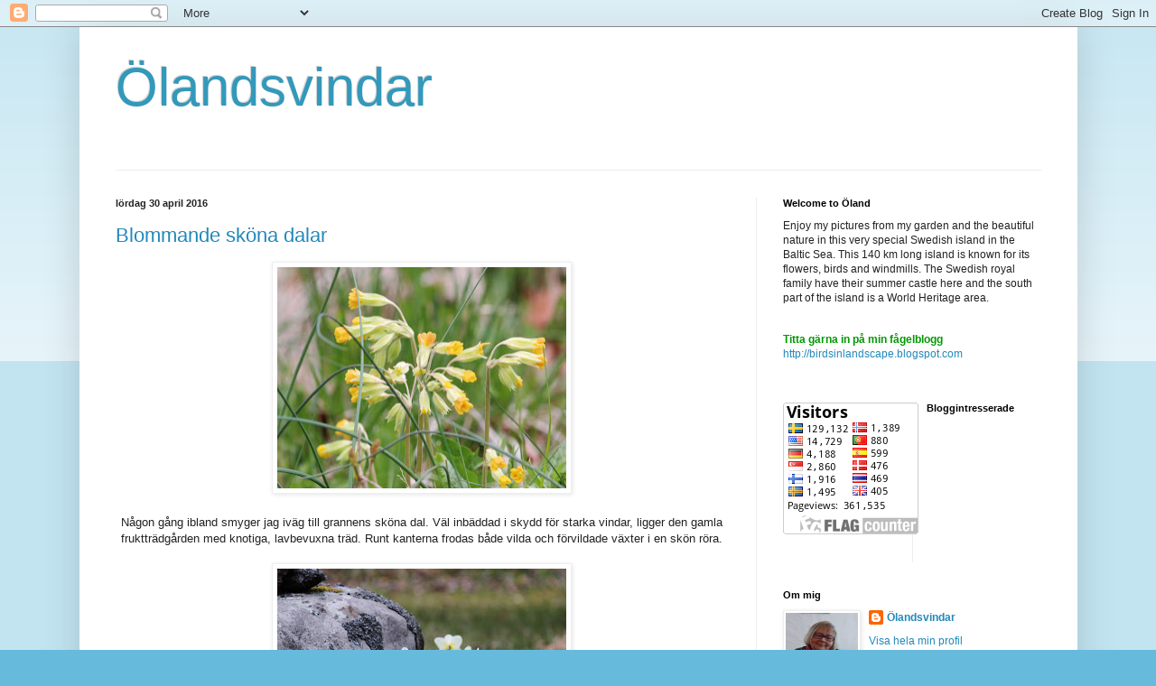

--- FILE ---
content_type: text/html; charset=UTF-8
request_url: https://spanskavillan.blogspot.com/2016/04/
body_size: 25821
content:
<!DOCTYPE html>
<html class='v2' dir='ltr' lang='sv'>
<head>
<link href='https://www.blogger.com/static/v1/widgets/335934321-css_bundle_v2.css' rel='stylesheet' type='text/css'/>
<meta content='width=1100' name='viewport'/>
<meta content='text/html; charset=UTF-8' http-equiv='Content-Type'/>
<meta content='blogger' name='generator'/>
<link href='https://spanskavillan.blogspot.com/favicon.ico' rel='icon' type='image/x-icon'/>
<link href='http://spanskavillan.blogspot.com/2016/04/' rel='canonical'/>
<link rel="alternate" type="application/atom+xml" title="Ölandsvindar - Atom" href="https://spanskavillan.blogspot.com/feeds/posts/default" />
<link rel="alternate" type="application/rss+xml" title="Ölandsvindar - RSS" href="https://spanskavillan.blogspot.com/feeds/posts/default?alt=rss" />
<link rel="service.post" type="application/atom+xml" title="Ölandsvindar - Atom" href="https://www.blogger.com/feeds/5566091654333739774/posts/default" />
<!--Can't find substitution for tag [blog.ieCssRetrofitLinks]-->
<meta content='http://spanskavillan.blogspot.com/2016/04/' property='og:url'/>
<meta content='Ölandsvindar' property='og:title'/>
<meta content='' property='og:description'/>
<title>Ölandsvindar: april 2016</title>
<style id='page-skin-1' type='text/css'><!--
/*
-----------------------------------------------
Blogger Template Style
Name:     Simple
Designer: Blogger
URL:      www.blogger.com
----------------------------------------------- */
/* Content
----------------------------------------------- */
body {
font: normal normal 12px Arial, Tahoma, Helvetica, FreeSans, sans-serif;
color: #222222;
background: #66bbdd none repeat scroll top left;
padding: 0 40px 40px 40px;
}
html body .region-inner {
min-width: 0;
max-width: 100%;
width: auto;
}
h2 {
font-size: 22px;
}
a:link {
text-decoration:none;
color: #2288bb;
}
a:visited {
text-decoration:none;
color: #888888;
}
a:hover {
text-decoration:underline;
color: #33aaff;
}
.body-fauxcolumn-outer .fauxcolumn-inner {
background: transparent url(https://resources.blogblog.com/blogblog/data/1kt/simple/body_gradient_tile_light.png) repeat scroll top left;
_background-image: none;
}
.body-fauxcolumn-outer .cap-top {
position: absolute;
z-index: 1;
height: 400px;
width: 100%;
}
.body-fauxcolumn-outer .cap-top .cap-left {
width: 100%;
background: transparent url(https://resources.blogblog.com/blogblog/data/1kt/simple/gradients_light.png) repeat-x scroll top left;
_background-image: none;
}
.content-outer {
-moz-box-shadow: 0 0 40px rgba(0, 0, 0, .15);
-webkit-box-shadow: 0 0 5px rgba(0, 0, 0, .15);
-goog-ms-box-shadow: 0 0 10px #333333;
box-shadow: 0 0 40px rgba(0, 0, 0, .15);
margin-bottom: 1px;
}
.content-inner {
padding: 10px 10px;
}
.content-inner {
background-color: #ffffff;
}
/* Header
----------------------------------------------- */
.header-outer {
background: transparent none repeat-x scroll 0 -400px;
_background-image: none;
}
.Header h1 {
font: normal normal 60px Arial, Tahoma, Helvetica, FreeSans, sans-serif;
color: #3399bb;
text-shadow: -1px -1px 1px rgba(0, 0, 0, .2);
}
.Header h1 a {
color: #3399bb;
}
.Header .description {
font-size: 140%;
color: #777777;
}
.header-inner .Header .titlewrapper {
padding: 22px 30px;
}
.header-inner .Header .descriptionwrapper {
padding: 0 30px;
}
/* Tabs
----------------------------------------------- */
.tabs-inner .section:first-child {
border-top: 1px solid #eeeeee;
}
.tabs-inner .section:first-child ul {
margin-top: -1px;
border-top: 1px solid #eeeeee;
border-left: 0 solid #eeeeee;
border-right: 0 solid #eeeeee;
}
.tabs-inner .widget ul {
background: #f5f5f5 url(https://resources.blogblog.com/blogblog/data/1kt/simple/gradients_light.png) repeat-x scroll 0 -800px;
_background-image: none;
border-bottom: 1px solid #eeeeee;
margin-top: 0;
margin-left: -30px;
margin-right: -30px;
}
.tabs-inner .widget li a {
display: inline-block;
padding: .6em 1em;
font: normal normal 14px Arial, Tahoma, Helvetica, FreeSans, sans-serif;
color: #999999;
border-left: 1px solid #ffffff;
border-right: 1px solid #eeeeee;
}
.tabs-inner .widget li:first-child a {
border-left: none;
}
.tabs-inner .widget li.selected a, .tabs-inner .widget li a:hover {
color: #000000;
background-color: #eeeeee;
text-decoration: none;
}
/* Columns
----------------------------------------------- */
.main-outer {
border-top: 0 solid #eeeeee;
}
.fauxcolumn-left-outer .fauxcolumn-inner {
border-right: 1px solid #eeeeee;
}
.fauxcolumn-right-outer .fauxcolumn-inner {
border-left: 1px solid #eeeeee;
}
/* Headings
----------------------------------------------- */
div.widget > h2,
div.widget h2.title {
margin: 0 0 1em 0;
font: normal bold 11px Arial, Tahoma, Helvetica, FreeSans, sans-serif;
color: #000000;
}
/* Widgets
----------------------------------------------- */
.widget .zippy {
color: #999999;
text-shadow: 2px 2px 1px rgba(0, 0, 0, .1);
}
.widget .popular-posts ul {
list-style: none;
}
/* Posts
----------------------------------------------- */
h2.date-header {
font: normal bold 11px Arial, Tahoma, Helvetica, FreeSans, sans-serif;
}
.date-header span {
background-color: transparent;
color: #222222;
padding: inherit;
letter-spacing: inherit;
margin: inherit;
}
.main-inner {
padding-top: 30px;
padding-bottom: 30px;
}
.main-inner .column-center-inner {
padding: 0 15px;
}
.main-inner .column-center-inner .section {
margin: 0 15px;
}
.post {
margin: 0 0 25px 0;
}
h3.post-title, .comments h4 {
font: normal normal 22px Arial, Tahoma, Helvetica, FreeSans, sans-serif;
margin: .75em 0 0;
}
.post-body {
font-size: 110%;
line-height: 1.4;
position: relative;
}
.post-body img, .post-body .tr-caption-container, .Profile img, .Image img,
.BlogList .item-thumbnail img {
padding: 2px;
background: #ffffff;
border: 1px solid #eeeeee;
-moz-box-shadow: 1px 1px 5px rgba(0, 0, 0, .1);
-webkit-box-shadow: 1px 1px 5px rgba(0, 0, 0, .1);
box-shadow: 1px 1px 5px rgba(0, 0, 0, .1);
}
.post-body img, .post-body .tr-caption-container {
padding: 5px;
}
.post-body .tr-caption-container {
color: #222222;
}
.post-body .tr-caption-container img {
padding: 0;
background: transparent;
border: none;
-moz-box-shadow: 0 0 0 rgba(0, 0, 0, .1);
-webkit-box-shadow: 0 0 0 rgba(0, 0, 0, .1);
box-shadow: 0 0 0 rgba(0, 0, 0, .1);
}
.post-header {
margin: 0 0 1.5em;
line-height: 1.6;
font-size: 90%;
}
.post-footer {
margin: 20px -2px 0;
padding: 5px 10px;
color: #666666;
background-color: #f9f9f9;
border-bottom: 1px solid #eeeeee;
line-height: 1.6;
font-size: 90%;
}
#comments .comment-author {
padding-top: 1.5em;
border-top: 1px solid #eeeeee;
background-position: 0 1.5em;
}
#comments .comment-author:first-child {
padding-top: 0;
border-top: none;
}
.avatar-image-container {
margin: .2em 0 0;
}
#comments .avatar-image-container img {
border: 1px solid #eeeeee;
}
/* Comments
----------------------------------------------- */
.comments .comments-content .icon.blog-author {
background-repeat: no-repeat;
background-image: url([data-uri]);
}
.comments .comments-content .loadmore a {
border-top: 1px solid #999999;
border-bottom: 1px solid #999999;
}
.comments .comment-thread.inline-thread {
background-color: #f9f9f9;
}
.comments .continue {
border-top: 2px solid #999999;
}
/* Accents
---------------------------------------------- */
.section-columns td.columns-cell {
border-left: 1px solid #eeeeee;
}
.blog-pager {
background: transparent none no-repeat scroll top center;
}
.blog-pager-older-link, .home-link,
.blog-pager-newer-link {
background-color: #ffffff;
padding: 5px;
}
.footer-outer {
border-top: 0 dashed #bbbbbb;
}
/* Mobile
----------------------------------------------- */
body.mobile  {
background-size: auto;
}
.mobile .body-fauxcolumn-outer {
background: transparent none repeat scroll top left;
}
.mobile .body-fauxcolumn-outer .cap-top {
background-size: 100% auto;
}
.mobile .content-outer {
-webkit-box-shadow: 0 0 3px rgba(0, 0, 0, .15);
box-shadow: 0 0 3px rgba(0, 0, 0, .15);
}
.mobile .tabs-inner .widget ul {
margin-left: 0;
margin-right: 0;
}
.mobile .post {
margin: 0;
}
.mobile .main-inner .column-center-inner .section {
margin: 0;
}
.mobile .date-header span {
padding: 0.1em 10px;
margin: 0 -10px;
}
.mobile h3.post-title {
margin: 0;
}
.mobile .blog-pager {
background: transparent none no-repeat scroll top center;
}
.mobile .footer-outer {
border-top: none;
}
.mobile .main-inner, .mobile .footer-inner {
background-color: #ffffff;
}
.mobile-index-contents {
color: #222222;
}
.mobile-link-button {
background-color: #2288bb;
}
.mobile-link-button a:link, .mobile-link-button a:visited {
color: #ffffff;
}
.mobile .tabs-inner .section:first-child {
border-top: none;
}
.mobile .tabs-inner .PageList .widget-content {
background-color: #eeeeee;
color: #000000;
border-top: 1px solid #eeeeee;
border-bottom: 1px solid #eeeeee;
}
.mobile .tabs-inner .PageList .widget-content .pagelist-arrow {
border-left: 1px solid #eeeeee;
}

--></style>
<style id='template-skin-1' type='text/css'><!--
body {
min-width: 1105px;
}
.content-outer, .content-fauxcolumn-outer, .region-inner {
min-width: 1105px;
max-width: 1105px;
_width: 1105px;
}
.main-inner .columns {
padding-left: 0;
padding-right: 346px;
}
.main-inner .fauxcolumn-center-outer {
left: 0;
right: 346px;
/* IE6 does not respect left and right together */
_width: expression(this.parentNode.offsetWidth -
parseInt("0") -
parseInt("346px") + 'px');
}
.main-inner .fauxcolumn-left-outer {
width: 0;
}
.main-inner .fauxcolumn-right-outer {
width: 346px;
}
.main-inner .column-left-outer {
width: 0;
right: 100%;
margin-left: -0;
}
.main-inner .column-right-outer {
width: 346px;
margin-right: -346px;
}
#layout {
min-width: 0;
}
#layout .content-outer {
min-width: 0;
width: 800px;
}
#layout .region-inner {
min-width: 0;
width: auto;
}
body#layout div.add_widget {
padding: 8px;
}
body#layout div.add_widget a {
margin-left: 32px;
}
--></style>
<link href='https://www.blogger.com/dyn-css/authorization.css?targetBlogID=5566091654333739774&amp;zx=378eb977-d6c8-4cf7-8841-09c1df5082cb' media='none' onload='if(media!=&#39;all&#39;)media=&#39;all&#39;' rel='stylesheet'/><noscript><link href='https://www.blogger.com/dyn-css/authorization.css?targetBlogID=5566091654333739774&amp;zx=378eb977-d6c8-4cf7-8841-09c1df5082cb' rel='stylesheet'/></noscript>
<meta name='google-adsense-platform-account' content='ca-host-pub-1556223355139109'/>
<meta name='google-adsense-platform-domain' content='blogspot.com'/>

</head>
<body class='loading variant-pale'>
<div class='navbar section' id='navbar' name='Navbar'><div class='widget Navbar' data-version='1' id='Navbar1'><script type="text/javascript">
    function setAttributeOnload(object, attribute, val) {
      if(window.addEventListener) {
        window.addEventListener('load',
          function(){ object[attribute] = val; }, false);
      } else {
        window.attachEvent('onload', function(){ object[attribute] = val; });
      }
    }
  </script>
<div id="navbar-iframe-container"></div>
<script type="text/javascript" src="https://apis.google.com/js/platform.js"></script>
<script type="text/javascript">
      gapi.load("gapi.iframes:gapi.iframes.style.bubble", function() {
        if (gapi.iframes && gapi.iframes.getContext) {
          gapi.iframes.getContext().openChild({
              url: 'https://www.blogger.com/navbar/5566091654333739774?origin\x3dhttps://spanskavillan.blogspot.com',
              where: document.getElementById("navbar-iframe-container"),
              id: "navbar-iframe"
          });
        }
      });
    </script><script type="text/javascript">
(function() {
var script = document.createElement('script');
script.type = 'text/javascript';
script.src = '//pagead2.googlesyndication.com/pagead/js/google_top_exp.js';
var head = document.getElementsByTagName('head')[0];
if (head) {
head.appendChild(script);
}})();
</script>
</div></div>
<div class='body-fauxcolumns'>
<div class='fauxcolumn-outer body-fauxcolumn-outer'>
<div class='cap-top'>
<div class='cap-left'></div>
<div class='cap-right'></div>
</div>
<div class='fauxborder-left'>
<div class='fauxborder-right'></div>
<div class='fauxcolumn-inner'>
</div>
</div>
<div class='cap-bottom'>
<div class='cap-left'></div>
<div class='cap-right'></div>
</div>
</div>
</div>
<div class='content'>
<div class='content-fauxcolumns'>
<div class='fauxcolumn-outer content-fauxcolumn-outer'>
<div class='cap-top'>
<div class='cap-left'></div>
<div class='cap-right'></div>
</div>
<div class='fauxborder-left'>
<div class='fauxborder-right'></div>
<div class='fauxcolumn-inner'>
</div>
</div>
<div class='cap-bottom'>
<div class='cap-left'></div>
<div class='cap-right'></div>
</div>
</div>
</div>
<div class='content-outer'>
<div class='content-cap-top cap-top'>
<div class='cap-left'></div>
<div class='cap-right'></div>
</div>
<div class='fauxborder-left content-fauxborder-left'>
<div class='fauxborder-right content-fauxborder-right'></div>
<div class='content-inner'>
<header>
<div class='header-outer'>
<div class='header-cap-top cap-top'>
<div class='cap-left'></div>
<div class='cap-right'></div>
</div>
<div class='fauxborder-left header-fauxborder-left'>
<div class='fauxborder-right header-fauxborder-right'></div>
<div class='region-inner header-inner'>
<div class='header section' id='header' name='Rubrik'><div class='widget Header' data-version='1' id='Header1'>
<div id='header-inner'>
<div class='titlewrapper'>
<h1 class='title'>
<a href='https://spanskavillan.blogspot.com/'>
Ölandsvindar
</a>
</h1>
</div>
<div class='descriptionwrapper'>
<p class='description'><span>
</span></p>
</div>
</div>
</div></div>
</div>
</div>
<div class='header-cap-bottom cap-bottom'>
<div class='cap-left'></div>
<div class='cap-right'></div>
</div>
</div>
</header>
<div class='tabs-outer'>
<div class='tabs-cap-top cap-top'>
<div class='cap-left'></div>
<div class='cap-right'></div>
</div>
<div class='fauxborder-left tabs-fauxborder-left'>
<div class='fauxborder-right tabs-fauxborder-right'></div>
<div class='region-inner tabs-inner'>
<div class='tabs no-items section' id='crosscol' name='Alla kolumner'></div>
<div class='tabs no-items section' id='crosscol-overflow' name='Cross-Column 2'></div>
</div>
</div>
<div class='tabs-cap-bottom cap-bottom'>
<div class='cap-left'></div>
<div class='cap-right'></div>
</div>
</div>
<div class='main-outer'>
<div class='main-cap-top cap-top'>
<div class='cap-left'></div>
<div class='cap-right'></div>
</div>
<div class='fauxborder-left main-fauxborder-left'>
<div class='fauxborder-right main-fauxborder-right'></div>
<div class='region-inner main-inner'>
<div class='columns fauxcolumns'>
<div class='fauxcolumn-outer fauxcolumn-center-outer'>
<div class='cap-top'>
<div class='cap-left'></div>
<div class='cap-right'></div>
</div>
<div class='fauxborder-left'>
<div class='fauxborder-right'></div>
<div class='fauxcolumn-inner'>
</div>
</div>
<div class='cap-bottom'>
<div class='cap-left'></div>
<div class='cap-right'></div>
</div>
</div>
<div class='fauxcolumn-outer fauxcolumn-left-outer'>
<div class='cap-top'>
<div class='cap-left'></div>
<div class='cap-right'></div>
</div>
<div class='fauxborder-left'>
<div class='fauxborder-right'></div>
<div class='fauxcolumn-inner'>
</div>
</div>
<div class='cap-bottom'>
<div class='cap-left'></div>
<div class='cap-right'></div>
</div>
</div>
<div class='fauxcolumn-outer fauxcolumn-right-outer'>
<div class='cap-top'>
<div class='cap-left'></div>
<div class='cap-right'></div>
</div>
<div class='fauxborder-left'>
<div class='fauxborder-right'></div>
<div class='fauxcolumn-inner'>
</div>
</div>
<div class='cap-bottom'>
<div class='cap-left'></div>
<div class='cap-right'></div>
</div>
</div>
<!-- corrects IE6 width calculation -->
<div class='columns-inner'>
<div class='column-center-outer'>
<div class='column-center-inner'>
<div class='main section' id='main' name='Huvudsektion'><div class='widget Blog' data-version='1' id='Blog1'>
<div class='blog-posts hfeed'>

          <div class="date-outer">
        
<h2 class='date-header'><span>lördag 30 april 2016</span></h2>

          <div class="date-posts">
        
<div class='post-outer'>
<div class='post hentry uncustomized-post-template' itemprop='blogPost' itemscope='itemscope' itemtype='http://schema.org/BlogPosting'>
<meta content='https://blogger.googleusercontent.com/img/b/R29vZ2xl/AVvXsEjvJ7cgyflYRx4n9Ohq0HOyl4dMn2jjQAn-VukBimyu8zHaoCWuw-TooWAwB8XIl9kkYefId0JSYF8P2Pa2_OFk669jdMYV2sNuw19XdPMe7S4oc8qkQH58mY5By1Y29hKdUYgMjJK_n8ua/s320/IMG_5377.JPG' itemprop='image_url'/>
<meta content='5566091654333739774' itemprop='blogId'/>
<meta content='8479714620074238358' itemprop='postId'/>
<a name='8479714620074238358'></a>
<h3 class='post-title entry-title' itemprop='name'>
<a href='https://spanskavillan.blogspot.com/2016/04/blommande-skona-dalar.html'>Blommande sköna dalar</a>
</h3>
<div class='post-header'>
<div class='post-header-line-1'></div>
</div>
<div class='post-body entry-content' id='post-body-8479714620074238358' itemprop='description articleBody'>
<div class="separator" style="clear: both; text-align: center;">
<a href="https://blogger.googleusercontent.com/img/b/R29vZ2xl/AVvXsEjvJ7cgyflYRx4n9Ohq0HOyl4dMn2jjQAn-VukBimyu8zHaoCWuw-TooWAwB8XIl9kkYefId0JSYF8P2Pa2_OFk669jdMYV2sNuw19XdPMe7S4oc8qkQH58mY5By1Y29hKdUYgMjJK_n8ua/s1600/IMG_5377.JPG" imageanchor="1" style="margin-left: 1em; margin-right: 1em;"><img border="0" height="245" src="https://blogger.googleusercontent.com/img/b/R29vZ2xl/AVvXsEjvJ7cgyflYRx4n9Ohq0HOyl4dMn2jjQAn-VukBimyu8zHaoCWuw-TooWAwB8XIl9kkYefId0JSYF8P2Pa2_OFk669jdMYV2sNuw19XdPMe7S4oc8qkQH58mY5By1Y29hKdUYgMjJK_n8ua/s320/IMG_5377.JPG" width="320" /></a></div>
<div class="separator" style="clear: both; text-align: center;">
&nbsp;</div>
<div class="separator" style="clear: both; text-align: center;">
Någon gång ibland smyger jag iväg till grannens sköna dal. Väl inbäddad i skydd för starka vindar, ligger den gamla fruktträdgården med knotiga, lavbevuxna träd. Runt kanterna frodas både vilda och förvildade växter i en skön röra.</div>
<div class="separator" style="clear: both; text-align: center;">
&nbsp;</div>
<div class="separator" style="clear: both; text-align: center;">
<a href="https://blogger.googleusercontent.com/img/b/R29vZ2xl/AVvXsEhICBOz2ObARUaABQMGOxTU1t7I-mJF_9V0X128Bl2v6LAmbv-y9J7I87pbYqZbvT2a4WAD0sruXqBXtrJHgg6onhF70FlI3BqXBr3ZYoh2hbskgmQIcH7rNLrEMkC9A5MUBtUTlq7QdoqZ/s1600/IMG_5375.JPG" imageanchor="1" style="margin-left: 1em; margin-right: 1em;"><img border="0" height="213" src="https://blogger.googleusercontent.com/img/b/R29vZ2xl/AVvXsEhICBOz2ObARUaABQMGOxTU1t7I-mJF_9V0X128Bl2v6LAmbv-y9J7I87pbYqZbvT2a4WAD0sruXqBXtrJHgg6onhF70FlI3BqXBr3ZYoh2hbskgmQIcH7rNLrEMkC9A5MUBtUTlq7QdoqZ/s320/IMG_5375.JPG" width="320" /></a></div>
<div class="separator" style="clear: both; text-align: center;">
&nbsp;</div>
<div class="separator" style="clear: both; text-align: center;">
I denna sköna oas trivs fåglarna och det är en av anledningarna till mina besök.</div>
<div class="separator" style="clear: both; text-align: center;">
&nbsp;</div>
<div class="separator" style="clear: both; text-align: center;">
<a href="https://blogger.googleusercontent.com/img/b/R29vZ2xl/AVvXsEiMrbPwGwyi4mIBDQwkJyIgKR1eJdzzcRV9GsKtttqMtL3ICoYbELwcd9RP1uZ6418d4T72KmX4eA0Pdf8rqy6nKYQjKQbZbDGAw309FeSAFdO6IE3zPBsZ4tNHwM0ziiL5QQmfSn063I60/s1600/IMG_5401.JPG" imageanchor="1" style="margin-left: 1em; margin-right: 1em;"><img border="0" height="260" src="https://blogger.googleusercontent.com/img/b/R29vZ2xl/AVvXsEiMrbPwGwyi4mIBDQwkJyIgKR1eJdzzcRV9GsKtttqMtL3ICoYbELwcd9RP1uZ6418d4T72KmX4eA0Pdf8rqy6nKYQjKQbZbDGAw309FeSAFdO6IE3zPBsZ4tNHwM0ziiL5QQmfSn063I60/s320/IMG_5401.JPG" width="320" /></a></div>
<div class="separator" style="clear: both; text-align: center;">
&nbsp;</div>
<div class="separator" style="clear: both; text-align: center;">
Just nu går det några hästar alldeles vid sidan av dalen och där lever sädesärlorna i farlig närhet av hästarnas hovar. Nåja, så farligt är det kanske inte. Hästarna uppskattar ärlornas närvaro och hjälp med att bli av med efterhängsna flugor.</div>
<div class="separator" style="clear: both; text-align: center;">
&nbsp;</div>
<div class="separator" style="clear: both; text-align: center;">
<a href="https://blogger.googleusercontent.com/img/b/R29vZ2xl/AVvXsEi2qaOk_bRNcOVhEB1CDE-0AikZisiu26PRZSfpHZJS48ZtJkeKY3MF6ZrGYyxaaDnmqITh5GFzsL7ilmy2TNdTTnWLr5-3HSV5sm_-Q6bc_OgDsSFw2TNGWs5FhnZaQxEtUkOj_-8AIINc/s1600/IMG_5371.JPG" imageanchor="1" style="margin-left: 1em; margin-right: 1em;"><img border="0" height="252" src="https://blogger.googleusercontent.com/img/b/R29vZ2xl/AVvXsEi2qaOk_bRNcOVhEB1CDE-0AikZisiu26PRZSfpHZJS48ZtJkeKY3MF6ZrGYyxaaDnmqITh5GFzsL7ilmy2TNdTTnWLr5-3HSV5sm_-Q6bc_OgDsSFw2TNGWs5FhnZaQxEtUkOj_-8AIINc/s320/IMG_5371.JPG" width="320" /></a></div>
<div class="separator" style="clear: both; text-align: center;">
&nbsp;</div>
<div class="separator" style="clear: both; text-align: center;">
En annan granne sa en gång att hon absolut inte ville ha domherrar i sin trädgård. Det är ju tvärtemot vad alla andra vill så jag frågade lite förvånat varför hon tyckte så. "De äter upp alla knoppar på äppelträden" svarade hon. Och titta, nu såg jag det med egna ögon. Domherren tuggar i sig blomknopparna på fruktträdet.</div>
<div class="separator" style="clear: both; text-align: center;">
&nbsp;</div>
<div class="separator" style="clear: both; text-align: center;">
<a href="https://blogger.googleusercontent.com/img/b/R29vZ2xl/AVvXsEjsPZ3DLPHEQaw1CrafhJKUi4QpETizY-rbIDqZN8J9X4GlSrRTec0qLlh4hgeSpvVftf5LhKhf8qLDNSlZSWOuVWJst2Fat4orArmM44kl3MTzLy-FZIz5JNxOcIv-_Ic5xqbl5E-6NMdw/s1600/IMG_5372.JPG" imageanchor="1" style="margin-left: 1em; margin-right: 1em;"><img border="0" height="274" src="https://blogger.googleusercontent.com/img/b/R29vZ2xl/AVvXsEjsPZ3DLPHEQaw1CrafhJKUi4QpETizY-rbIDqZN8J9X4GlSrRTec0qLlh4hgeSpvVftf5LhKhf8qLDNSlZSWOuVWJst2Fat4orArmM44kl3MTzLy-FZIz5JNxOcIv-_Ic5xqbl5E-6NMdw/s320/IMG_5372.JPG" width="320" /></a></div>
<div class="separator" style="clear: both; text-align: center;">
&nbsp;</div>
<div class="separator" style="clear: both; text-align: center;">
Hans hona är redan mätt och vilar sig på grenen intill.</div>
<div class="separator" style="clear: both; text-align: center;">
&nbsp;</div>
<div class="separator" style="clear: both; text-align: center;">
TREVLIG VALBORG TILL ER ALLA!</div>
<div class="separator" style="clear: both; text-align: center;">
&nbsp;</div>
<div class="separator" style="clear: both; text-align: center;">
&nbsp;</div>
<br />
<div style='clear: both;'></div>
</div>
<div class='post-footer'>
<div class='post-footer-line post-footer-line-1'>
<span class='post-author vcard'>
Upplagd av
<span class='fn' itemprop='author' itemscope='itemscope' itemtype='http://schema.org/Person'>
<meta content='https://www.blogger.com/profile/04260508769892006780' itemprop='url'/>
<a class='g-profile' href='https://www.blogger.com/profile/04260508769892006780' rel='author' title='author profile'>
<span itemprop='name'>Ölandsvindar</span>
</a>
</span>
</span>
<span class='post-timestamp'>
kl.
<meta content='http://spanskavillan.blogspot.com/2016/04/blommande-skona-dalar.html' itemprop='url'/>
<a class='timestamp-link' href='https://spanskavillan.blogspot.com/2016/04/blommande-skona-dalar.html' rel='bookmark' title='permanent link'><abbr class='published' itemprop='datePublished' title='2016-04-30T07:18:00+02:00'>lördag, april 30, 2016</abbr></a>
</span>
<span class='post-comment-link'>
<a class='comment-link' href='https://spanskavillan.blogspot.com/2016/04/blommande-skona-dalar.html#comment-form' onclick=''>
5 kommentarer:
  </a>
</span>
<span class='post-icons'>
<span class='item-control blog-admin pid-1559136933'>
<a href='https://www.blogger.com/post-edit.g?blogID=5566091654333739774&postID=8479714620074238358&from=pencil' title='Redigera inlägg'>
<img alt='' class='icon-action' height='18' src='https://resources.blogblog.com/img/icon18_edit_allbkg.gif' width='18'/>
</a>
</span>
</span>
<div class='post-share-buttons goog-inline-block'>
</div>
</div>
<div class='post-footer-line post-footer-line-2'>
<span class='post-labels'>
Etiketter:
<a href='https://spanskavillan.blogspot.com/search/label/Natur' rel='tag'>Natur</a>,
<a href='https://spanskavillan.blogspot.com/search/label/Tr%C3%A4dg%C3%A5rd' rel='tag'>Trädgård</a>
</span>
</div>
<div class='post-footer-line post-footer-line-3'>
<span class='post-location'>
</span>
</div>
</div>
</div>
</div>

          </div></div>
        

          <div class="date-outer">
        
<h2 class='date-header'><span>fredag 29 april 2016</span></h2>

          <div class="date-posts">
        
<div class='post-outer'>
<div class='post hentry uncustomized-post-template' itemprop='blogPost' itemscope='itemscope' itemtype='http://schema.org/BlogPosting'>
<meta content='https://blogger.googleusercontent.com/img/b/R29vZ2xl/AVvXsEgvctE3Vhe43aU5TdgyVE6SkrG35sv5VaKsL0PHIs9vhiAVxsGuI0vjx-Jyyw7D8F8agvwiahYZiZOfGB4_HtO_gd2XJujIjEVaB5a038vm78VKasGmp7kJl0VewolX2rzu_ZZAO7sGD5KA/s320/IMG_5260.JPG' itemprop='image_url'/>
<meta content='5566091654333739774' itemprop='blogId'/>
<meta content='6173348890930960739' itemprop='postId'/>
<a name='6173348890930960739'></a>
<h3 class='post-title entry-title' itemprop='name'>
<a href='https://spanskavillan.blogspot.com/2016/04/lite-regn-ar-battre-inget-alls.html'>Lite regn är bättre än inget alls</a>
</h3>
<div class='post-header'>
<div class='post-header-line-1'></div>
</div>
<div class='post-body entry-content' id='post-body-6173348890930960739' itemprop='description articleBody'>
<div class="separator" style="clear: both; text-align: center;">
<a href="https://blogger.googleusercontent.com/img/b/R29vZ2xl/AVvXsEgvctE3Vhe43aU5TdgyVE6SkrG35sv5VaKsL0PHIs9vhiAVxsGuI0vjx-Jyyw7D8F8agvwiahYZiZOfGB4_HtO_gd2XJujIjEVaB5a038vm78VKasGmp7kJl0VewolX2rzu_ZZAO7sGD5KA/s1600/IMG_5260.JPG" imageanchor="1" style="margin-left: 1em; margin-right: 1em;"><img border="0" height="213" src="https://blogger.googleusercontent.com/img/b/R29vZ2xl/AVvXsEgvctE3Vhe43aU5TdgyVE6SkrG35sv5VaKsL0PHIs9vhiAVxsGuI0vjx-Jyyw7D8F8agvwiahYZiZOfGB4_HtO_gd2XJujIjEVaB5a038vm78VKasGmp7kJl0VewolX2rzu_ZZAO7sGD5KA/s320/IMG_5260.JPG" width="320" /></a></div>
<div class="separator" style="clear: both; text-align: center;">
&nbsp;</div>
<div class="separator" style="clear: both; text-align: center;">
Det blev en regnig dag igår. Vattentunnorna fylldes på, men knappast grundvattnet.</div>
<div class="separator" style="clear: both; text-align: center;">
&nbsp;</div>
<div class="separator" style="clear: both; text-align: center;">
<a href="https://blogger.googleusercontent.com/img/b/R29vZ2xl/AVvXsEgozGLRDziO8lACGmrGP3-AzSjNlwMs2UItuz8b1SJxHVEzTTvgw0GgAY_2z3pOAn_n1xi3lnKWwefEypcA4UxZtNHn2kV_dI59XMxYe7ETfpPYEi2A7HYt-t1d7cOv9jAwpCT3Q8SQZQTF/s1600/IMG_5262.JPG" imageanchor="1" style="margin-left: 1em; margin-right: 1em;"><img border="0" height="213" src="https://blogger.googleusercontent.com/img/b/R29vZ2xl/AVvXsEgozGLRDziO8lACGmrGP3-AzSjNlwMs2UItuz8b1SJxHVEzTTvgw0GgAY_2z3pOAn_n1xi3lnKWwefEypcA4UxZtNHn2kV_dI59XMxYe7ETfpPYEi2A7HYt-t1d7cOv9jAwpCT3Q8SQZQTF/s320/IMG_5262.JPG" width="320" /></a></div>
<div class="separator" style="clear: both; text-align: center;">
&nbsp;</div>
<div class="separator" style="clear: both; text-align: center;">
Det bildades vackra ringar på dammens&nbsp;vattenspegel och alla näckrosblad, på väg upp, får växa någon centimeter till för att nå upp över ytan.</div>
<div class="separator" style="clear: both; text-align: center;">
&nbsp;</div>
<div class="separator" style="clear: both; text-align: center;">
<a href="https://blogger.googleusercontent.com/img/b/R29vZ2xl/AVvXsEgNmujzC8xfQmeVINJsJ0WIF-478DargpPL-zVE1Bxqqy_mdQS-96hIG2OzJQWadKuDo4JBNt3inhu0ZbHiqOpP7TCyxcn0dRiWnuOKPcyHJ01g3AeGlhtcDLXC_iAkTj5ZKoqVLiMZ_Lej/s1600/IMG_5264.JPG" imageanchor="1" style="margin-left: 1em; margin-right: 1em;"><img border="0" height="213" src="https://blogger.googleusercontent.com/img/b/R29vZ2xl/AVvXsEgNmujzC8xfQmeVINJsJ0WIF-478DargpPL-zVE1Bxqqy_mdQS-96hIG2OzJQWadKuDo4JBNt3inhu0ZbHiqOpP7TCyxcn0dRiWnuOKPcyHJ01g3AeGlhtcDLXC_iAkTj5ZKoqVLiMZ_Lej/s320/IMG_5264.JPG" width="320" /></a></div>
<div class="separator" style="clear: both; text-align: center;">
&nbsp;</div>
<div class="separator" style="clear: both; text-align: center;">
Fåglarna tömmer fortfarande fröautomaterna i rask takt. Här petar talgoxen i sig ett frö mitt bland alla regndroppar. I morse vaknade jag av tranornas rop och solen skiner över Öland! Det blir en dag utomhus!</div>
<div class="separator" style="clear: both; text-align: center;">
&nbsp;</div>
<div class="separator" style="clear: both; text-align: center;">
&nbsp;</div>
<br />
<div style='clear: both;'></div>
</div>
<div class='post-footer'>
<div class='post-footer-line post-footer-line-1'>
<span class='post-author vcard'>
Upplagd av
<span class='fn' itemprop='author' itemscope='itemscope' itemtype='http://schema.org/Person'>
<meta content='https://www.blogger.com/profile/04260508769892006780' itemprop='url'/>
<a class='g-profile' href='https://www.blogger.com/profile/04260508769892006780' rel='author' title='author profile'>
<span itemprop='name'>Ölandsvindar</span>
</a>
</span>
</span>
<span class='post-timestamp'>
kl.
<meta content='http://spanskavillan.blogspot.com/2016/04/lite-regn-ar-battre-inget-alls.html' itemprop='url'/>
<a class='timestamp-link' href='https://spanskavillan.blogspot.com/2016/04/lite-regn-ar-battre-inget-alls.html' rel='bookmark' title='permanent link'><abbr class='published' itemprop='datePublished' title='2016-04-29T06:57:00+02:00'>fredag, april 29, 2016</abbr></a>
</span>
<span class='post-comment-link'>
<a class='comment-link' href='https://spanskavillan.blogspot.com/2016/04/lite-regn-ar-battre-inget-alls.html#comment-form' onclick=''>
3 kommentarer:
  </a>
</span>
<span class='post-icons'>
<span class='item-control blog-admin pid-1559136933'>
<a href='https://www.blogger.com/post-edit.g?blogID=5566091654333739774&postID=6173348890930960739&from=pencil' title='Redigera inlägg'>
<img alt='' class='icon-action' height='18' src='https://resources.blogblog.com/img/icon18_edit_allbkg.gif' width='18'/>
</a>
</span>
</span>
<div class='post-share-buttons goog-inline-block'>
</div>
</div>
<div class='post-footer-line post-footer-line-2'>
<span class='post-labels'>
Etiketter:
<a href='https://spanskavillan.blogspot.com/search/label/V%C3%A4der' rel='tag'>Väder</a>
</span>
</div>
<div class='post-footer-line post-footer-line-3'>
<span class='post-location'>
</span>
</div>
</div>
</div>
</div>

          </div></div>
        

          <div class="date-outer">
        
<h2 class='date-header'><span>torsdag 28 april 2016</span></h2>

          <div class="date-posts">
        
<div class='post-outer'>
<div class='post hentry uncustomized-post-template' itemprop='blogPost' itemscope='itemscope' itemtype='http://schema.org/BlogPosting'>
<meta content='https://blogger.googleusercontent.com/img/b/R29vZ2xl/AVvXsEhjQVHRkcw1Gk8LvTVRKn1GUFAb5xwnL7WXDrRhyphenhyphenv95GRkRAWFGiwKy-j2kTkasOMI92UqH0sKUSE2A8Vf-gInVb1aBFQkEH_ENQHMZCw0oi9cZP-qDJFP5V7xG7huXaP14wpZf1xtSBOAN/s320/IMG_5287.JPG' itemprop='image_url'/>
<meta content='5566091654333739774' itemprop='blogId'/>
<meta content='7342658182357214299' itemprop='postId'/>
<a name='7342658182357214299'></a>
<h3 class='post-title entry-title' itemprop='name'>
<a href='https://spanskavillan.blogspot.com/2016/04/med-ogon-kansliga-for-gront.html'>Med ögon känsliga för grönt</a>
</h3>
<div class='post-header'>
<div class='post-header-line-1'></div>
</div>
<div class='post-body entry-content' id='post-body-7342658182357214299' itemprop='description articleBody'>
<div class="separator" style="clear: both; text-align: center;">
<a href="https://blogger.googleusercontent.com/img/b/R29vZ2xl/AVvXsEhjQVHRkcw1Gk8LvTVRKn1GUFAb5xwnL7WXDrRhyphenhyphenv95GRkRAWFGiwKy-j2kTkasOMI92UqH0sKUSE2A8Vf-gInVb1aBFQkEH_ENQHMZCw0oi9cZP-qDJFP5V7xG7huXaP14wpZf1xtSBOAN/s1600/IMG_5287.JPG" imageanchor="1" style="margin-left: 1em; margin-right: 1em;"><img border="0" height="213" src="https://blogger.googleusercontent.com/img/b/R29vZ2xl/AVvXsEhjQVHRkcw1Gk8LvTVRKn1GUFAb5xwnL7WXDrRhyphenhyphenv95GRkRAWFGiwKy-j2kTkasOMI92UqH0sKUSE2A8Vf-gInVb1aBFQkEH_ENQHMZCw0oi9cZP-qDJFP5V7xG7huXaP14wpZf1xtSBOAN/s320/IMG_5287.JPG" width="320" /></a></div>
<div class="separator" style="clear: both; text-align: center;">
&nbsp;</div>
<div class="separator" style="clear: both; text-align: center;">
Barbro Hörbergs vackra texter cirkulerar ofta i mitt huvud. Nu är det "Med ögon känsliga för grönt". Jag njuter verkligen av varje grönt blad som tittar upp eller spricker ut.</div>
<div class="separator" style="clear: both; text-align: center;">
&nbsp;</div>
<div class="separator" style="clear: both; text-align: center;">
<a href="https://blogger.googleusercontent.com/img/b/R29vZ2xl/AVvXsEh8pMJdtKvh2soOchznnaISRRgwnRSHLUgcqYFCgYSKgEmjNO5cPttZOQfTrRnN4mdRA4yTKmEoBqJXV_Uj-ok0-pRK7pfUeUnPy28TNWK0FxYiaQLJ9chqx2f9hMmxGUMHKkBY5f1kkGfU/s1600/IMG_5288.JPG" imageanchor="1" style="margin-left: 1em; margin-right: 1em;"><img border="0" height="213" src="https://blogger.googleusercontent.com/img/b/R29vZ2xl/AVvXsEh8pMJdtKvh2soOchznnaISRRgwnRSHLUgcqYFCgYSKgEmjNO5cPttZOQfTrRnN4mdRA4yTKmEoBqJXV_Uj-ok0-pRK7pfUeUnPy28TNWK0FxYiaQLJ9chqx2f9hMmxGUMHKkBY5f1kkGfU/s320/IMG_5288.JPG" width="320" /></a></div>
<div class="separator" style="clear: both; text-align: center;">
&nbsp;</div>
<div class="separator" style="clear: both; text-align: center;">
Jag är förstås inte ensam om det. Jag har hört många som glädjestrålande berättar om att de har klippt gräsmattan för första gången. Det lär övergå till suckar ganska snart när gräset fortsätter att växa.</div>
<div class="separator" style="clear: both; text-align: center;">
&nbsp;</div>
<div class="separator" style="clear: both; text-align: center;">
<a href="https://blogger.googleusercontent.com/img/b/R29vZ2xl/AVvXsEhbMomojw5dHdG6uF9GNf7Q1-504phTtk7bTymASvhxFMKZ_kf1sbWwMDfSMDhzoTpOTCXU1XMFT0_C1tFWFKefw42vHo_eRPbl46vcB_kJwvHrxcbKSHJNmdGPaqu-vJsta0MTst1XJECz/s1600/IMG_5289.JPG" imageanchor="1" style="margin-left: 1em; margin-right: 1em;"><img border="0" height="213" src="https://blogger.googleusercontent.com/img/b/R29vZ2xl/AVvXsEhbMomojw5dHdG6uF9GNf7Q1-504phTtk7bTymASvhxFMKZ_kf1sbWwMDfSMDhzoTpOTCXU1XMFT0_C1tFWFKefw42vHo_eRPbl46vcB_kJwvHrxcbKSHJNmdGPaqu-vJsta0MTst1XJECz/s320/IMG_5289.JPG" width="320" /></a></div>
<div class="separator" style="clear: both; text-align: center;">
&nbsp;</div>
<div class="separator" style="clear: both; text-align: center;">
Tulpaner med lite naggade blad. Kaninerna har smakat men lämnat blommorna till mig.</div>
<div class="separator" style="clear: both; text-align: center;">
&nbsp;</div>
<div class="separator" style="clear: both; text-align: center;">
<a href="https://blogger.googleusercontent.com/img/b/R29vZ2xl/AVvXsEjUYEh_kudrrSlX4jgZJGXlExuBhO9HXR790CRuLrMy65awKrYEkQtnHBcYpbne7SG2AlwIj_QteQKagnBn0tHtC0XgAx5HIvVUjVk3nJWppdJPmiczOVaOVen49uvuTIOWfzjujp98qFHT/s1600/IMG_1062.JPG" imageanchor="1" style="margin-left: 1em; margin-right: 1em;"><img border="0" height="299" src="https://blogger.googleusercontent.com/img/b/R29vZ2xl/AVvXsEjUYEh_kudrrSlX4jgZJGXlExuBhO9HXR790CRuLrMy65awKrYEkQtnHBcYpbne7SG2AlwIj_QteQKagnBn0tHtC0XgAx5HIvVUjVk3nJWppdJPmiczOVaOVen49uvuTIOWfzjujp98qFHT/s320/IMG_1062.JPG" width="320" /></a></div>
<div class="separator" style="clear: both; text-align: center;">
&nbsp;</div>
<div class="separator" style="clear: both; text-align: center;">
Växtkraft är det verkligen när stockrosens kraftiga blad snabbt brer ut sig.</div>
<div class="separator" style="clear: both; text-align: center;">
&nbsp;</div>
<div class="separator" style="clear: both; text-align: center;">
<a href="https://blogger.googleusercontent.com/img/b/R29vZ2xl/AVvXsEggeJ_dWMtihSP7EhPskvedDOSdovK-r-JTTQqlgS2zNB2ZYCyFvxWQ_eprwjqwUg-Fak2usePDgkJQVfSoSw0zmvQIz08aZsIOGckV1KDTkSaYG1QKFxTuHi6b8jQOA0ic3kqXHjjE_h3-/s1600/IMG_1064.JPG" imageanchor="1" style="margin-left: 1em; margin-right: 1em;"><img border="0" height="259" src="https://blogger.googleusercontent.com/img/b/R29vZ2xl/AVvXsEggeJ_dWMtihSP7EhPskvedDOSdovK-r-JTTQqlgS2zNB2ZYCyFvxWQ_eprwjqwUg-Fak2usePDgkJQVfSoSw0zmvQIz08aZsIOGckV1KDTkSaYG1QKFxTuHi6b8jQOA0ic3kqXHjjE_h3-/s320/IMG_1064.JPG" width="320" /></a></div>
<div class="separator" style="clear: both; text-align: center;">
&nbsp;</div>
<div class="separator" style="clear: both; text-align: center;">
I dammen ser vattnet också grönt ut när solen skiner, men den är en riktigt barnkammare nu. Ni ser de små paddbarnen som simmar omkring.</div>
<div class="separator" style="clear: both; text-align: center;">
&nbsp;</div>
<div class="separator" style="clear: both; text-align: center;">
&nbsp;</div>
<br />
<div style='clear: both;'></div>
</div>
<div class='post-footer'>
<div class='post-footer-line post-footer-line-1'>
<span class='post-author vcard'>
Upplagd av
<span class='fn' itemprop='author' itemscope='itemscope' itemtype='http://schema.org/Person'>
<meta content='https://www.blogger.com/profile/04260508769892006780' itemprop='url'/>
<a class='g-profile' href='https://www.blogger.com/profile/04260508769892006780' rel='author' title='author profile'>
<span itemprop='name'>Ölandsvindar</span>
</a>
</span>
</span>
<span class='post-timestamp'>
kl.
<meta content='http://spanskavillan.blogspot.com/2016/04/med-ogon-kansliga-for-gront.html' itemprop='url'/>
<a class='timestamp-link' href='https://spanskavillan.blogspot.com/2016/04/med-ogon-kansliga-for-gront.html' rel='bookmark' title='permanent link'><abbr class='published' itemprop='datePublished' title='2016-04-28T07:28:00+02:00'>torsdag, april 28, 2016</abbr></a>
</span>
<span class='post-comment-link'>
<a class='comment-link' href='https://spanskavillan.blogspot.com/2016/04/med-ogon-kansliga-for-gront.html#comment-form' onclick=''>
3 kommentarer:
  </a>
</span>
<span class='post-icons'>
<span class='item-control blog-admin pid-1559136933'>
<a href='https://www.blogger.com/post-edit.g?blogID=5566091654333739774&postID=7342658182357214299&from=pencil' title='Redigera inlägg'>
<img alt='' class='icon-action' height='18' src='https://resources.blogblog.com/img/icon18_edit_allbkg.gif' width='18'/>
</a>
</span>
</span>
<div class='post-share-buttons goog-inline-block'>
</div>
</div>
<div class='post-footer-line post-footer-line-2'>
<span class='post-labels'>
Etiketter:
<a href='https://spanskavillan.blogspot.com/search/label/Tr%C3%A4dg%C3%A5rd' rel='tag'>Trädgård</a>
</span>
</div>
<div class='post-footer-line post-footer-line-3'>
<span class='post-location'>
</span>
</div>
</div>
</div>
</div>

          </div></div>
        

          <div class="date-outer">
        
<h2 class='date-header'><span>onsdag 27 april 2016</span></h2>

          <div class="date-posts">
        
<div class='post-outer'>
<div class='post hentry uncustomized-post-template' itemprop='blogPost' itemscope='itemscope' itemtype='http://schema.org/BlogPosting'>
<meta content='https://blogger.googleusercontent.com/img/b/R29vZ2xl/AVvXsEhmUzv3k17QoBxYHqgGB4XTT486sYDwD6VHkk9x7yGs4aES5Pu1lEcPlMSroI7sJhZcBxQIIPSi9TBoMYFY0yc_F-xUTVSgnLwjV8PYinJM3gvjTM7cAWtcre9ycBFw4loLrNLdpBoJ326B/s320/IMG_1054.JPG' itemprop='image_url'/>
<meta content='5566091654333739774' itemprop='blogId'/>
<meta content='7832271119488845312' itemprop='postId'/>
<a name='7832271119488845312'></a>
<h3 class='post-title entry-title' itemprop='name'>
<a href='https://spanskavillan.blogspot.com/2016/04/det-borjar-bli-trangt.html'>Det börjar bli trångt!</a>
</h3>
<div class='post-header'>
<div class='post-header-line-1'></div>
</div>
<div class='post-body entry-content' id='post-body-7832271119488845312' itemprop='description articleBody'>
<div class="separator" style="clear: both; text-align: center;">
<a href="https://blogger.googleusercontent.com/img/b/R29vZ2xl/AVvXsEhmUzv3k17QoBxYHqgGB4XTT486sYDwD6VHkk9x7yGs4aES5Pu1lEcPlMSroI7sJhZcBxQIIPSi9TBoMYFY0yc_F-xUTVSgnLwjV8PYinJM3gvjTM7cAWtcre9ycBFw4loLrNLdpBoJ326B/s1600/IMG_1054.JPG" imageanchor="1" style="margin-left: 1em; margin-right: 1em;"><img border="0" height="240" src="https://blogger.googleusercontent.com/img/b/R29vZ2xl/AVvXsEhmUzv3k17QoBxYHqgGB4XTT486sYDwD6VHkk9x7yGs4aES5Pu1lEcPlMSroI7sJhZcBxQIIPSi9TBoMYFY0yc_F-xUTVSgnLwjV8PYinJM3gvjTM7cAWtcre9ycBFw4loLrNLdpBoJ326B/s320/IMG_1054.JPG" width="320" /></a></div>
<div class="separator" style="clear: both; text-align: center;">
&nbsp;</div>
<div class="separator" style="clear: both; text-align: center;">
"Köp inte ett för litet växthus" är ett råd som återkommer i alla trädgårdstidningar. Jag har ett litet växthus med dubbel isolerplast och där är det verkligen trängsel nu. </div>
<div class="separator" style="clear: both; text-align: center;">
&nbsp;</div>
<div class="separator" style="clear: both; text-align: center;">
<a href="https://blogger.googleusercontent.com/img/b/R29vZ2xl/AVvXsEjSuZqUrB8bjbLtADwRkiw0a9hKlwPxS0SugpvgyPLD9-hoT30P85fBI5aFgtsD5PyDojNBWTcrAWG4PvwjnLIMIVjc4VsDLAKAbJrdn4LId5fS2X3cWWlHkJxOhdwHEDVh5Jg91A1NT3KQ/s1600/IMG_1056.JPG" imageanchor="1" style="margin-left: 1em; margin-right: 1em;"><img border="0" height="240" src="https://blogger.googleusercontent.com/img/b/R29vZ2xl/AVvXsEjSuZqUrB8bjbLtADwRkiw0a9hKlwPxS0SugpvgyPLD9-hoT30P85fBI5aFgtsD5PyDojNBWTcrAWG4PvwjnLIMIVjc4VsDLAKAbJrdn4LId5fS2X3cWWlHkJxOhdwHEDVh5Jg91A1NT3KQ/s320/IMG_1056.JPG" width="320" /></a></div>
<div class="separator" style="clear: both; text-align: center;">
&nbsp;</div>
<div class="separator" style="clear: both; text-align: center;">
Så länge det är risk för flera minusgrader under nätterna vågar jag inte heller flytta ut något i mitt gamla glasväxthus med "självdrag".</div>
<div class="separator" style="clear: both; text-align: center;">
&nbsp;</div>
<div class="separator" style="clear: both; text-align: center;">
<a href="https://blogger.googleusercontent.com/img/b/R29vZ2xl/AVvXsEhnQuLGiuVRbWkg16U5lMsFbIm5HBKu0Sa612OwMcXPRdOyt_F-xEjNCv3B1rk_hDI2AVh2u-lsBQerHAMeVCUYlm2wobdQckbY8v-ZDnG3dW1DjHH-SKl9gEcTrJHV8fEn8WyBlD1XK4y9/s1600/IMG_1059.JPG" imageanchor="1" style="margin-left: 1em; margin-right: 1em;"><img border="0" height="240" src="https://blogger.googleusercontent.com/img/b/R29vZ2xl/AVvXsEhnQuLGiuVRbWkg16U5lMsFbIm5HBKu0Sa612OwMcXPRdOyt_F-xEjNCv3B1rk_hDI2AVh2u-lsBQerHAMeVCUYlm2wobdQckbY8v-ZDnG3dW1DjHH-SKl9gEcTrJHV8fEn8WyBlD1XK4y9/s320/IMG_1059.JPG" width="320" /></a></div>
<div class="separator" style="clear: both; text-align: center;">
&nbsp;</div>
<div class="separator" style="clear: both; text-align: center;">
Men vädret ska stabilisera sig något i slutet av veckan och då får pelargonerna flytta så jag får plats för basilika och annat snabbväxande som fortfarande befinner sig i sina fröpåsar.</div>
<div class="separator" style="clear: both; text-align: center;">
&nbsp;</div>
<div class="separator" style="clear: both; text-align: center;">
<a href="https://blogger.googleusercontent.com/img/b/R29vZ2xl/AVvXsEiSmu3IABhA9goLyMjvHZQfcSXsmPBPWhyphenhyphen4fzqfH-TVwMjL7S5bD_EwFhEdNM5v0JPG6Sgk3EzmIQvXZ52CGGP1mA8hpI5yLQ5MUsg0mJU6zGxIUSwJ1cv9zyCAgAmEUTbEChGgW9WPb6ao/s1600/IMG_1058.JPG" imageanchor="1" style="margin-left: 1em; margin-right: 1em;"><img border="0" height="240" src="https://blogger.googleusercontent.com/img/b/R29vZ2xl/AVvXsEiSmu3IABhA9goLyMjvHZQfcSXsmPBPWhyphenhyphen4fzqfH-TVwMjL7S5bD_EwFhEdNM5v0JPG6Sgk3EzmIQvXZ52CGGP1mA8hpI5yLQ5MUsg0mJU6zGxIUSwJ1cv9zyCAgAmEUTbEChGgW9WPb6ao/s320/IMG_1058.JPG" width="320" /></a></div>
<div class="separator" style="clear: both; text-align: center;">
&nbsp;</div>
<div class="separator" style="clear: both; text-align: center;">
I dag måste jag ge mina nyinköpta fuchsior lite större krukor, så de inte stannar upp i växten. Och plantera om den gamla hibiscusen. Och vattna lite på den nyplanterade aronian. Och göra en omgång müssli. Och....suck! Det är tufft att vara pensionär!</div>
<div class="separator" style="clear: both; text-align: center;">
&nbsp;</div>
<div class="separator" style="clear: both; text-align: center;">
&nbsp;</div>
<br />
<div style='clear: both;'></div>
</div>
<div class='post-footer'>
<div class='post-footer-line post-footer-line-1'>
<span class='post-author vcard'>
Upplagd av
<span class='fn' itemprop='author' itemscope='itemscope' itemtype='http://schema.org/Person'>
<meta content='https://www.blogger.com/profile/04260508769892006780' itemprop='url'/>
<a class='g-profile' href='https://www.blogger.com/profile/04260508769892006780' rel='author' title='author profile'>
<span itemprop='name'>Ölandsvindar</span>
</a>
</span>
</span>
<span class='post-timestamp'>
kl.
<meta content='http://spanskavillan.blogspot.com/2016/04/det-borjar-bli-trangt.html' itemprop='url'/>
<a class='timestamp-link' href='https://spanskavillan.blogspot.com/2016/04/det-borjar-bli-trangt.html' rel='bookmark' title='permanent link'><abbr class='published' itemprop='datePublished' title='2016-04-27T07:30:00+02:00'>onsdag, april 27, 2016</abbr></a>
</span>
<span class='post-comment-link'>
<a class='comment-link' href='https://spanskavillan.blogspot.com/2016/04/det-borjar-bli-trangt.html#comment-form' onclick=''>
Inga kommentarer:
  </a>
</span>
<span class='post-icons'>
<span class='item-control blog-admin pid-1559136933'>
<a href='https://www.blogger.com/post-edit.g?blogID=5566091654333739774&postID=7832271119488845312&from=pencil' title='Redigera inlägg'>
<img alt='' class='icon-action' height='18' src='https://resources.blogblog.com/img/icon18_edit_allbkg.gif' width='18'/>
</a>
</span>
</span>
<div class='post-share-buttons goog-inline-block'>
</div>
</div>
<div class='post-footer-line post-footer-line-2'>
<span class='post-labels'>
Etiketter:
<a href='https://spanskavillan.blogspot.com/search/label/Tr%C3%A4dg%C3%A5rd' rel='tag'>Trädgård</a>
</span>
</div>
<div class='post-footer-line post-footer-line-3'>
<span class='post-location'>
</span>
</div>
</div>
</div>
</div>

          </div></div>
        

          <div class="date-outer">
        
<h2 class='date-header'><span>tisdag 26 april 2016</span></h2>

          <div class="date-posts">
        
<div class='post-outer'>
<div class='post hentry uncustomized-post-template' itemprop='blogPost' itemscope='itemscope' itemtype='http://schema.org/BlogPosting'>
<meta content='https://blogger.googleusercontent.com/img/b/R29vZ2xl/AVvXsEgFWYrWfsMJEPNSoNSEmauUNBTPeeSOUtl_mfsDl36l4NONIiOAdsyDi-pZVS1HWZGIPSj8xZ5t5k6hX84kGy_zPxwnPDFQlt1rB3FZ0q0WipfNBNI7mcsKbNGPyq-6QHXSn5ZBvVL7koUF/s320/IMG_6818.JPG' itemprop='image_url'/>
<meta content='5566091654333739774' itemprop='blogId'/>
<meta content='3123837427022492545' itemprop='postId'/>
<a name='3123837427022492545'></a>
<h3 class='post-title entry-title' itemprop='name'>
<a href='https://spanskavillan.blogspot.com/2016/04/ingen-frost-idag.html'>Ingen frost idag</a>
</h3>
<div class='post-header'>
<div class='post-header-line-1'></div>
</div>
<div class='post-body entry-content' id='post-body-3123837427022492545' itemprop='description articleBody'>
<div class="separator" style="clear: both; text-align: center;">
<a href="https://blogger.googleusercontent.com/img/b/R29vZ2xl/AVvXsEgFWYrWfsMJEPNSoNSEmauUNBTPeeSOUtl_mfsDl36l4NONIiOAdsyDi-pZVS1HWZGIPSj8xZ5t5k6hX84kGy_zPxwnPDFQlt1rB3FZ0q0WipfNBNI7mcsKbNGPyq-6QHXSn5ZBvVL7koUF/s1600/IMG_6818.JPG" imageanchor="1" style="margin-left: 1em; margin-right: 1em;"><img border="0" height="209" src="https://blogger.googleusercontent.com/img/b/R29vZ2xl/AVvXsEgFWYrWfsMJEPNSoNSEmauUNBTPeeSOUtl_mfsDl36l4NONIiOAdsyDi-pZVS1HWZGIPSj8xZ5t5k6hX84kGy_zPxwnPDFQlt1rB3FZ0q0WipfNBNI7mcsKbNGPyq-6QHXSn5ZBvVL7koUF/s320/IMG_6818.JPG" width="320" /></a></div>
<div class="separator" style="clear: both; text-align: center;">
&nbsp;</div>
<div class="separator" style="clear: both; text-align: center;">
Hurra, ingen frost idag! Mina växter i trädgården slapp ytterligare en natts påfrestningar. De har haft det lite kämpigt på sista tiden. Vädret i går var minst sagt växlande med stor dramatik över Kalmar sund. Jag kunde samtidigt se allt från strålande sol, vita sommarmoln, hotande svarta moln, hagel och regnskurar. Häftigt!</div>
<div class="separator" style="clear: both; text-align: center;">
&nbsp;</div>
<div class="separator" style="clear: both; text-align: center;">
<a href="https://blogger.googleusercontent.com/img/b/R29vZ2xl/AVvXsEhirCiJOeYaffyT9YZ6cBOCQ7180VCtsIaTodeCbk20MIDLxg9XaVKIuWNnGkkmFKPaLO4S_O7Z380UpQXpyn18iDZiNxqErMHVV5L6LLcVtAQs3ylcoetRqJ3I6A_iQRa5kuPpEac4O96v/s1600/IMG_5179.JPG" imageanchor="1" style="margin-left: 1em; margin-right: 1em;"><img border="0" height="213" src="https://blogger.googleusercontent.com/img/b/R29vZ2xl/AVvXsEhirCiJOeYaffyT9YZ6cBOCQ7180VCtsIaTodeCbk20MIDLxg9XaVKIuWNnGkkmFKPaLO4S_O7Z380UpQXpyn18iDZiNxqErMHVV5L6LLcVtAQs3ylcoetRqJ3I6A_iQRa5kuPpEac4O96v/s320/IMG_5179.JPG" width="320" /></a></div>
<div class="separator" style="clear: both; text-align: center;">
&nbsp;</div>
<div class="separator" style="clear: both; text-align: center;">
Stenskvättorna är här och ger liv åt den karga stenkusten.</div>
<div class="separator" style="clear: both; text-align: center;">
&nbsp;</div>
<div class="separator" style="clear: both; text-align: center;">
<a href="https://blogger.googleusercontent.com/img/b/R29vZ2xl/AVvXsEhzmzC0-6aoQ9vnz4M48BvAV5IejwBHshZkJSmE_ycb_mWg9kRyd2AaS4pFS8bWUL31YDYNVEMkAmfna_6lnzYUz712M2Mrm9MdcIo4mbo98KBpmUS9OMvT9Cv0FLKAuc3J2J6xFgr7eX0S/s1600/IMG_5184tx.jpg" imageanchor="1" style="margin-left: 1em; margin-right: 1em;"><img border="0" height="213" src="https://blogger.googleusercontent.com/img/b/R29vZ2xl/AVvXsEhzmzC0-6aoQ9vnz4M48BvAV5IejwBHshZkJSmE_ycb_mWg9kRyd2AaS4pFS8bWUL31YDYNVEMkAmfna_6lnzYUz712M2Mrm9MdcIo4mbo98KBpmUS9OMvT9Cv0FLKAuc3J2J6xFgr7eX0S/s320/IMG_5184tx.jpg" width="320" /></a></div>
<div class="separator" style="clear: both; text-align: center;">
&nbsp;</div>
<div class="separator" style="clear: both; text-align: center;">
Rödbenan kör en liten vårdans på sin sten (eller försöker den hålla värmen?) Vad väntar i dag då? Ingen skillnad. Det är fåglar och trädgård som gäller nu. Visst ja, måste handla lite mat också! Jag får lägga till ICA på listan.</div>
<div class="separator" style="clear: both; text-align: center;">
&nbsp;</div>
<div class="separator" style="clear: both; text-align: center;">
&nbsp;</div>
<br />
<div style='clear: both;'></div>
</div>
<div class='post-footer'>
<div class='post-footer-line post-footer-line-1'>
<span class='post-author vcard'>
Upplagd av
<span class='fn' itemprop='author' itemscope='itemscope' itemtype='http://schema.org/Person'>
<meta content='https://www.blogger.com/profile/04260508769892006780' itemprop='url'/>
<a class='g-profile' href='https://www.blogger.com/profile/04260508769892006780' rel='author' title='author profile'>
<span itemprop='name'>Ölandsvindar</span>
</a>
</span>
</span>
<span class='post-timestamp'>
kl.
<meta content='http://spanskavillan.blogspot.com/2016/04/ingen-frost-idag.html' itemprop='url'/>
<a class='timestamp-link' href='https://spanskavillan.blogspot.com/2016/04/ingen-frost-idag.html' rel='bookmark' title='permanent link'><abbr class='published' itemprop='datePublished' title='2016-04-26T07:25:00+02:00'>tisdag, april 26, 2016</abbr></a>
</span>
<span class='post-comment-link'>
<a class='comment-link' href='https://spanskavillan.blogspot.com/2016/04/ingen-frost-idag.html#comment-form' onclick=''>
Inga kommentarer:
  </a>
</span>
<span class='post-icons'>
<span class='item-control blog-admin pid-1559136933'>
<a href='https://www.blogger.com/post-edit.g?blogID=5566091654333739774&postID=3123837427022492545&from=pencil' title='Redigera inlägg'>
<img alt='' class='icon-action' height='18' src='https://resources.blogblog.com/img/icon18_edit_allbkg.gif' width='18'/>
</a>
</span>
</span>
<div class='post-share-buttons goog-inline-block'>
</div>
</div>
<div class='post-footer-line post-footer-line-2'>
<span class='post-labels'>
Etiketter:
<a href='https://spanskavillan.blogspot.com/search/label/Natur' rel='tag'>Natur</a>,
<a href='https://spanskavillan.blogspot.com/search/label/V%C3%A4der' rel='tag'>Väder</a>
</span>
</div>
<div class='post-footer-line post-footer-line-3'>
<span class='post-location'>
</span>
</div>
</div>
</div>
</div>

          </div></div>
        

          <div class="date-outer">
        
<h2 class='date-header'><span>måndag 25 april 2016</span></h2>

          <div class="date-posts">
        
<div class='post-outer'>
<div class='post hentry uncustomized-post-template' itemprop='blogPost' itemscope='itemscope' itemtype='http://schema.org/BlogPosting'>
<meta content='https://blogger.googleusercontent.com/img/b/R29vZ2xl/AVvXsEh0YxnaepI_zwULMmWYfURKTchuxXXhHm76C1Rhn5BM0nc72GqeWKmDk4ttTVWsK3ijb1hUlfnDLIIDWBiCAAG48HujFUB9ke0ntKPQdaU1k4oVzK2hpLf7GiH_kX4Baoyk_cBopK1sWFHV/s320/106.JPG' itemprop='image_url'/>
<meta content='5566091654333739774' itemprop='blogId'/>
<meta content='8912666618113121330' itemprop='postId'/>
<a name='8912666618113121330'></a>
<h3 class='post-title entry-title' itemprop='name'>
<a href='https://spanskavillan.blogspot.com/2016/04/aprilvader.html'>Aprilväder</a>
</h3>
<div class='post-header'>
<div class='post-header-line-1'></div>
</div>
<div class='post-body entry-content' id='post-body-8912666618113121330' itemprop='description articleBody'>
<div class="separator" style="clear: both; text-align: center;">
<a href="https://blogger.googleusercontent.com/img/b/R29vZ2xl/AVvXsEh0YxnaepI_zwULMmWYfURKTchuxXXhHm76C1Rhn5BM0nc72GqeWKmDk4ttTVWsK3ijb1hUlfnDLIIDWBiCAAG48HujFUB9ke0ntKPQdaU1k4oVzK2hpLf7GiH_kX4Baoyk_cBopK1sWFHV/s1600/106.JPG" imageanchor="1" style="margin-left: 1em; margin-right: 1em;"><img border="0" height="213" src="https://blogger.googleusercontent.com/img/b/R29vZ2xl/AVvXsEh0YxnaepI_zwULMmWYfURKTchuxXXhHm76C1Rhn5BM0nc72GqeWKmDk4ttTVWsK3ijb1hUlfnDLIIDWBiCAAG48HujFUB9ke0ntKPQdaU1k4oVzK2hpLf7GiH_kX4Baoyk_cBopK1sWFHV/s320/106.JPG" width="320" /></a></div>
<div class="separator" style="clear: both; text-align: center;">
&nbsp;</div>
<div class="separator" style="clear: both; text-align: center;">
Nästan fyra grader kallt i dag på morgonen och enligt SMHI kan vi vänta oss precis vad som helst när det gäller nederbörd. Tja, det är ju april några dagar till!</div>
<div class="separator" style="clear: both; text-align: center;">
&nbsp;</div>
<div class="separator" style="clear: both; text-align: center;">
<a href="https://blogger.googleusercontent.com/img/b/R29vZ2xl/AVvXsEiL2-eFx7W2M6szg0kl4s6pAQUEjfQPb9y3Fj6udHuyy6sbm6ml9GlZzQ3alN47668I8zTY2hSvaK5L7wy388zrNcGv76UP-s4CK54hla8EOeCHAxycKVRdOfuuOCBPQCDCtdGE3yDNbHGG/s1600/IMG_5032.JPG" imageanchor="1" style="margin-left: 1em; margin-right: 1em;"><img border="0" height="245" src="https://blogger.googleusercontent.com/img/b/R29vZ2xl/AVvXsEiL2-eFx7W2M6szg0kl4s6pAQUEjfQPb9y3Fj6udHuyy6sbm6ml9GlZzQ3alN47668I8zTY2hSvaK5L7wy388zrNcGv76UP-s4CK54hla8EOeCHAxycKVRdOfuuOCBPQCDCtdGE3yDNbHGG/s320/IMG_5032.JPG" width="320" /></a></div>
<div class="separator" style="clear: both; text-align: center;">
&nbsp;</div>
<div class="separator" style="clear: both; text-align: center;">
På min kvällspromenad i går satt det rödhakar överallt och samlade lite värme inför natten.</div>
<div class="separator" style="clear: both; text-align: center;">
&nbsp;</div>
<div class="separator" style="clear: both; text-align: center;">
<a href="https://blogger.googleusercontent.com/img/b/R29vZ2xl/AVvXsEiGA3q9w3O8xBbKFMLL7POLjyqlJyJbJ_dBX0cj2gPPASW2U6aJBO62yWXK5rKcPIMzEHvHuzSoIH3dYdzMa4gmepUpP_YXyC3QKzW7jj1PAoH7dZ0vGEdNV6o4NN-1poL9QzkGSB9q7ogT/s1600/IMG_5037.JPG" imageanchor="1" style="margin-left: 1em; margin-right: 1em;"><img border="0" height="213" src="https://blogger.googleusercontent.com/img/b/R29vZ2xl/AVvXsEiGA3q9w3O8xBbKFMLL7POLjyqlJyJbJ_dBX0cj2gPPASW2U6aJBO62yWXK5rKcPIMzEHvHuzSoIH3dYdzMa4gmepUpP_YXyC3QKzW7jj1PAoH7dZ0vGEdNV6o4NN-1poL9QzkGSB9q7ogT/s320/IMG_5037.JPG" width="320" /></a></div>
<div class="separator" style="clear: both; text-align: center;">
&nbsp;</div>
<div class="separator" style="clear: both; text-align: center;">
Hans majestät Talgoxen tronade högt uppe i en enbuske och blickade ut över sina domäner.</div>
<div class="separator" style="clear: both; text-align: center;">
&nbsp;</div>
<div class="separator" style="clear: both; text-align: center;">
<a href="https://blogger.googleusercontent.com/img/b/R29vZ2xl/AVvXsEhPBO6UspsBZxIm_vva1KE0iyTVWwcLbDRlE9I-ofxHYi6uC4jFnqg45HgEBXM-lo3M1mOJDOtkc9NK32rZOwkMcWH1VK49jw9H4NLT6anv3TghZ9nNY9_19unWWj0vy0NY2zKaPuzrubA_/s1600/IMG_5053.JPG" imageanchor="1" style="margin-left: 1em; margin-right: 1em;"><img border="0" height="216" src="https://blogger.googleusercontent.com/img/b/R29vZ2xl/AVvXsEhPBO6UspsBZxIm_vva1KE0iyTVWwcLbDRlE9I-ofxHYi6uC4jFnqg45HgEBXM-lo3M1mOJDOtkc9NK32rZOwkMcWH1VK49jw9H4NLT6anv3TghZ9nNY9_19unWWj0vy0NY2zKaPuzrubA_/s320/IMG_5053.JPG" width="320" /></a></div>
<div class="separator" style="clear: both; text-align: center;">
&nbsp;</div>
<div class="separator" style="clear: both; text-align: center;">
Roligast av allt! En svarthakad buskskvätta, ganska så ovanlig, letade mat bland buskar och gräs. Det kan bli lite folkvandring upp till Norra udden idag!</div>
<div class="separator" style="clear: both; text-align: center;">
&nbsp;</div>
<div class="separator" style="clear: both; text-align: center;">
&nbsp;</div>
<br />
<div style='clear: both;'></div>
</div>
<div class='post-footer'>
<div class='post-footer-line post-footer-line-1'>
<span class='post-author vcard'>
Upplagd av
<span class='fn' itemprop='author' itemscope='itemscope' itemtype='http://schema.org/Person'>
<meta content='https://www.blogger.com/profile/04260508769892006780' itemprop='url'/>
<a class='g-profile' href='https://www.blogger.com/profile/04260508769892006780' rel='author' title='author profile'>
<span itemprop='name'>Ölandsvindar</span>
</a>
</span>
</span>
<span class='post-timestamp'>
kl.
<meta content='http://spanskavillan.blogspot.com/2016/04/aprilvader.html' itemprop='url'/>
<a class='timestamp-link' href='https://spanskavillan.blogspot.com/2016/04/aprilvader.html' rel='bookmark' title='permanent link'><abbr class='published' itemprop='datePublished' title='2016-04-25T06:58:00+02:00'>måndag, april 25, 2016</abbr></a>
</span>
<span class='post-comment-link'>
<a class='comment-link' href='https://spanskavillan.blogspot.com/2016/04/aprilvader.html#comment-form' onclick=''>
6 kommentarer:
  </a>
</span>
<span class='post-icons'>
<span class='item-control blog-admin pid-1559136933'>
<a href='https://www.blogger.com/post-edit.g?blogID=5566091654333739774&postID=8912666618113121330&from=pencil' title='Redigera inlägg'>
<img alt='' class='icon-action' height='18' src='https://resources.blogblog.com/img/icon18_edit_allbkg.gif' width='18'/>
</a>
</span>
</span>
<div class='post-share-buttons goog-inline-block'>
</div>
</div>
<div class='post-footer-line post-footer-line-2'>
<span class='post-labels'>
Etiketter:
<a href='https://spanskavillan.blogspot.com/search/label/v%C3%A5r' rel='tag'>vår</a>,
<a href='https://spanskavillan.blogspot.com/search/label/V%C3%A4der' rel='tag'>Väder</a>
</span>
</div>
<div class='post-footer-line post-footer-line-3'>
<span class='post-location'>
</span>
</div>
</div>
</div>
</div>

          </div></div>
        

          <div class="date-outer">
        
<h2 class='date-header'><span>söndag 24 april 2016</span></h2>

          <div class="date-posts">
        
<div class='post-outer'>
<div class='post hentry uncustomized-post-template' itemprop='blogPost' itemscope='itemscope' itemtype='http://schema.org/BlogPosting'>
<meta content='https://blogger.googleusercontent.com/img/b/R29vZ2xl/AVvXsEieY1rfhPcl_q4aFRda6zSbIApJ4P1MpWTI4pks-iZheaVyEQ4dxogWpBvKWFJb0d7U7Uw2XdzpWiA6_ofQYxB8fuSh9zxP2m4PE5-ZCsBjwSBBLStSHvaOuHS_i0qF_c6ZkbdKtwAP8UHn/s320/IMG_4948.JPG' itemprop='image_url'/>
<meta content='5566091654333739774' itemprop='blogId'/>
<meta content='7645800656764631982' itemprop='postId'/>
<a name='7645800656764631982'></a>
<h3 class='post-title entry-title' itemprop='name'>
<a href='https://spanskavillan.blogspot.com/2016/04/annu-en-tidig-morgon-utomhus.html'>Ännu en tidig morgon utomhus</a>
</h3>
<div class='post-header'>
<div class='post-header-line-1'></div>
</div>
<div class='post-body entry-content' id='post-body-7645800656764631982' itemprop='description articleBody'>
<div class="separator" style="clear: both; text-align: center;">
<a href="https://blogger.googleusercontent.com/img/b/R29vZ2xl/AVvXsEieY1rfhPcl_q4aFRda6zSbIApJ4P1MpWTI4pks-iZheaVyEQ4dxogWpBvKWFJb0d7U7Uw2XdzpWiA6_ofQYxB8fuSh9zxP2m4PE5-ZCsBjwSBBLStSHvaOuHS_i0qF_c6ZkbdKtwAP8UHn/s1600/IMG_4948.JPG" imageanchor="1" style="margin-left: 1em; margin-right: 1em;"><img border="0" height="213" src="https://blogger.googleusercontent.com/img/b/R29vZ2xl/AVvXsEieY1rfhPcl_q4aFRda6zSbIApJ4P1MpWTI4pks-iZheaVyEQ4dxogWpBvKWFJb0d7U7Uw2XdzpWiA6_ofQYxB8fuSh9zxP2m4PE5-ZCsBjwSBBLStSHvaOuHS_i0qF_c6ZkbdKtwAP8UHn/s320/IMG_4948.JPG" width="320" /></a></div>
<div class="separator" style="clear: both; text-align: center;">
&nbsp;</div>
<div class="separator" style="clear: both; text-align: center;">
Man vill inte missa för mycket av den här härliga årstiden så det gäller att snabbt hoppa ur morgonrocken och ge sig ut. I morse väcktes jag av tranornas rop redan vid femtiden och stararna gnisslar på för fullt.</div>
<div class="separator" style="clear: both; text-align: center;">
&nbsp;</div>
<div class="separator" style="clear: both; text-align: center;">
<a href="https://blogger.googleusercontent.com/img/b/R29vZ2xl/AVvXsEiiKD9wTFVH27_5Xxg4wHLI9AdLWw4vAmZl46IlmxD5g3TwUOaft8gYGLZhoSGcfaedAF6gxLifwE9YzHgc3Wt3644SmDWrIbMScalmBDEhRinLv9ywZZPa0UM4s7eWdGry0qLUKsaJjfLV/s1600/IMG_4951.JPG" imageanchor="1" style="margin-left: 1em; margin-right: 1em;"><img border="0" height="98" src="https://blogger.googleusercontent.com/img/b/R29vZ2xl/AVvXsEiiKD9wTFVH27_5Xxg4wHLI9AdLWw4vAmZl46IlmxD5g3TwUOaft8gYGLZhoSGcfaedAF6gxLifwE9YzHgc3Wt3644SmDWrIbMScalmBDEhRinLv9ywZZPa0UM4s7eWdGry0qLUKsaJjfLV/s320/IMG_4951.JPG" width="320" /></a></div>
<div class="separator" style="clear: both; text-align: center;">
&nbsp;</div>
<div class="separator" style="clear: both; text-align: center;">
Öland lyser i blått och gult nu! Vilda påskliljor i varenda dike och så pärlhyacinterna!!</div>
<div class="separator" style="clear: both; text-align: center;">
&nbsp;</div>
<div class="separator" style="clear: both; text-align: center;">
<a href="https://blogger.googleusercontent.com/img/b/R29vZ2xl/AVvXsEhMEm0szRfJx1t5WKg9BCpH9PfzDbdgoQ6Q32nJTckkO_PIAFEr9kD_becIlTKerdgJHQOidwlRMM18CU2K0M_AccW-VcGcbj8NFLi7YvlnkS2jFftTAWYUnB2y6FIB99LX9R43okKpazZP/s1600/IMG_4960.JPG" imageanchor="1" style="margin-left: 1em; margin-right: 1em;"><img border="0" height="213" src="https://blogger.googleusercontent.com/img/b/R29vZ2xl/AVvXsEhMEm0szRfJx1t5WKg9BCpH9PfzDbdgoQ6Q32nJTckkO_PIAFEr9kD_becIlTKerdgJHQOidwlRMM18CU2K0M_AccW-VcGcbj8NFLi7YvlnkS2jFftTAWYUnB2y6FIB99LX9R43okKpazZP/s320/IMG_4960.JPG" width="320" /></a></div>
<div class="separator" style="clear: both; text-align: center;">
&nbsp;</div>
<div class="separator" style="clear: both; text-align: center;">
"Blågubbar" säger en del här och det finns säkert flera lokala namn för de flitigt blommande små hyacinterna.</div>
<div class="separator" style="clear: both; text-align: center;">
&nbsp;</div>
<div class="separator" style="clear: both; text-align: center;">
<a href="https://blogger.googleusercontent.com/img/b/R29vZ2xl/AVvXsEj_AsoInWe1cYCox9fwn-XmG1c_T57cmgEVxs0EIBGol1jriHvomLlxqIOIkRY_0SRXHu9ICeXS3608haZq6Y9xti1uI0HpPZLYj5Sx_S60IoOXgZxBE6gP-ZUfdziH1Tdpnan3FxLhggm3/s1600/IMG_4964.JPG" imageanchor="1" style="margin-left: 1em; margin-right: 1em;"><img border="0" height="213" src="https://blogger.googleusercontent.com/img/b/R29vZ2xl/AVvXsEj_AsoInWe1cYCox9fwn-XmG1c_T57cmgEVxs0EIBGol1jriHvomLlxqIOIkRY_0SRXHu9ICeXS3608haZq6Y9xti1uI0HpPZLYj5Sx_S60IoOXgZxBE6gP-ZUfdziH1Tdpnan3FxLhggm3/s320/IMG_4964.JPG" width="320" /></a></div>
<div class="separator" style="clear: both; text-align: center;">
&nbsp;</div>
<div class="separator" style="clear: both; text-align: center;">
Gullvivorna börjar också titta fram lite försiktigt. Om någon vecka står de säkert i sin fulla prakt. Trevlig söndag!</div>
<div class="separator" style="clear: both; text-align: center;">
&nbsp;</div>
<div class="separator" style="clear: both; text-align: center;">
&nbsp;</div>
<br />
<div style='clear: both;'></div>
</div>
<div class='post-footer'>
<div class='post-footer-line post-footer-line-1'>
<span class='post-author vcard'>
Upplagd av
<span class='fn' itemprop='author' itemscope='itemscope' itemtype='http://schema.org/Person'>
<meta content='https://www.blogger.com/profile/04260508769892006780' itemprop='url'/>
<a class='g-profile' href='https://www.blogger.com/profile/04260508769892006780' rel='author' title='author profile'>
<span itemprop='name'>Ölandsvindar</span>
</a>
</span>
</span>
<span class='post-timestamp'>
kl.
<meta content='http://spanskavillan.blogspot.com/2016/04/annu-en-tidig-morgon-utomhus.html' itemprop='url'/>
<a class='timestamp-link' href='https://spanskavillan.blogspot.com/2016/04/annu-en-tidig-morgon-utomhus.html' rel='bookmark' title='permanent link'><abbr class='published' itemprop='datePublished' title='2016-04-24T07:03:00+02:00'>söndag, april 24, 2016</abbr></a>
</span>
<span class='post-comment-link'>
<a class='comment-link' href='https://spanskavillan.blogspot.com/2016/04/annu-en-tidig-morgon-utomhus.html#comment-form' onclick=''>
2 kommentarer:
  </a>
</span>
<span class='post-icons'>
<span class='item-control blog-admin pid-1559136933'>
<a href='https://www.blogger.com/post-edit.g?blogID=5566091654333739774&postID=7645800656764631982&from=pencil' title='Redigera inlägg'>
<img alt='' class='icon-action' height='18' src='https://resources.blogblog.com/img/icon18_edit_allbkg.gif' width='18'/>
</a>
</span>
</span>
<div class='post-share-buttons goog-inline-block'>
</div>
</div>
<div class='post-footer-line post-footer-line-2'>
<span class='post-labels'>
Etiketter:
<a href='https://spanskavillan.blogspot.com/search/label/Natur' rel='tag'>Natur</a>
</span>
</div>
<div class='post-footer-line post-footer-line-3'>
<span class='post-location'>
</span>
</div>
</div>
</div>
</div>

          </div></div>
        

          <div class="date-outer">
        
<h2 class='date-header'><span>lördag 23 april 2016</span></h2>

          <div class="date-posts">
        
<div class='post-outer'>
<div class='post hentry uncustomized-post-template' itemprop='blogPost' itemscope='itemscope' itemtype='http://schema.org/BlogPosting'>
<meta content='https://blogger.googleusercontent.com/img/b/R29vZ2xl/AVvXsEgrX_iJru6q5o8mE6NwsaY9YEdsz03zFtRfmdgO98acizzkXseqryhqJ4L6IG1pg-TdKvnOYEIr8KfzrQd4PVGGWnFfvuHWLrpO9dLieGjYVbaDs6Aw4lDIM1X8Tkt9qpbUZhGxjfeAxhG0/s320/IMG_6801.JPG' itemprop='image_url'/>
<meta content='5566091654333739774' itemprop='blogId'/>
<meta content='4645022941322144902' itemprop='postId'/>
<a name='4645022941322144902'></a>
<h3 class='post-title entry-title' itemprop='name'>
<a href='https://spanskavillan.blogspot.com/2016/04/den-vackra-och-karga-olandskusten.html'>Den vackra och karga Ölandskusten</a>
</h3>
<div class='post-header'>
<div class='post-header-line-1'></div>
</div>
<div class='post-body entry-content' id='post-body-4645022941322144902' itemprop='description articleBody'>
<div class="separator" style="clear: both; text-align: center;">
<a href="https://blogger.googleusercontent.com/img/b/R29vZ2xl/AVvXsEgrX_iJru6q5o8mE6NwsaY9YEdsz03zFtRfmdgO98acizzkXseqryhqJ4L6IG1pg-TdKvnOYEIr8KfzrQd4PVGGWnFfvuHWLrpO9dLieGjYVbaDs6Aw4lDIM1X8Tkt9qpbUZhGxjfeAxhG0/s1600/IMG_6801.JPG" imageanchor="1" style="margin-left: 1em; margin-right: 1em;"><img border="0" height="225" src="https://blogger.googleusercontent.com/img/b/R29vZ2xl/AVvXsEgrX_iJru6q5o8mE6NwsaY9YEdsz03zFtRfmdgO98acizzkXseqryhqJ4L6IG1pg-TdKvnOYEIr8KfzrQd4PVGGWnFfvuHWLrpO9dLieGjYVbaDs6Aw4lDIM1X8Tkt9qpbUZhGxjfeAxhG0/s320/IMG_6801.JPG" width="320" /></a></div>
<div class="separator" style="clear: both; text-align: center;">
&nbsp;</div>
<div class="separator" style="clear: both; text-align: center;">
Vi åkte med våra gäster en bit söder ut i går och valde sedan att köra den vackra men gropiga kustvägen utmed Kalmar sund.</div>
<div class="separator" style="clear: both; text-align: center;">
&nbsp;</div>
<div class="separator" style="clear: both; text-align: center;">
<a href="https://blogger.googleusercontent.com/img/b/R29vZ2xl/AVvXsEg1bPwp_wCSjOuimIotTUuW0sn1il9aUsmabRXMXSJbuTayh9nv8CE5ZnhjhEYuW6yNAxHmLXqDVSSUEVNU2eSmX3viu-NUzaoQRznSAVj0B4F6a5RVCQAz0iV6BIIyrL1oMWGGYbBqyAfQ/s1600/IMG_6798.JPG" imageanchor="1" style="margin-left: 1em; margin-right: 1em;"><img border="0" height="221" src="https://blogger.googleusercontent.com/img/b/R29vZ2xl/AVvXsEg1bPwp_wCSjOuimIotTUuW0sn1il9aUsmabRXMXSJbuTayh9nv8CE5ZnhjhEYuW6yNAxHmLXqDVSSUEVNU2eSmX3viu-NUzaoQRznSAVj0B4F6a5RVCQAz0iV6BIIyrL1oMWGGYbBqyAfQ/s320/IMG_6798.JPG" width="320" /></a></div>
<div class="separator" style="clear: both; text-align: center;">
&nbsp;</div>
<div class="separator" style="clear: both; text-align: center;">
Om man gillar det sparsamma, karga med oändliga vidder av alvarsmark blandat med himmel och hav, då finns det inget vackrare. Dessutom, så här års, är fågellivet intensivt och fältsipporna börjar blomma.</div>
<div class="separator" style="clear: both; text-align: center;">
&nbsp;</div>
<div class="separator" style="clear: both; text-align: center;">
<a href="https://blogger.googleusercontent.com/img/b/R29vZ2xl/AVvXsEjxaC1lcS1RC8RTq0_RXjph3okjSg7U7HwtM-WzHgtYOYiKDiKwpGQG5pAQvTEUnmOldEjWtP4_zrc2iCpAz8SZ280AXFUtek1e2cVmLDN79RDuRSEknR7QAxREXgJF2HWJ1qDL0THtHjoF/s1600/IMG_6797.JPG" imageanchor="1" style="margin-left: 1em; margin-right: 1em;"><img border="0" height="213" src="https://blogger.googleusercontent.com/img/b/R29vZ2xl/AVvXsEjxaC1lcS1RC8RTq0_RXjph3okjSg7U7HwtM-WzHgtYOYiKDiKwpGQG5pAQvTEUnmOldEjWtP4_zrc2iCpAz8SZ280AXFUtek1e2cVmLDN79RDuRSEknR7QAxREXgJF2HWJ1qDL0THtHjoF/s320/IMG_6797.JPG" width="320" /></a></div>
<div class="separator" style="clear: both; text-align: center;">
Här har ölänningar slitit, svultit och levt sparsamt i alla tider och även varit ytterst rädda om dricksvattnet i brunnen, som oftast sinade varje sommar. I dag förvånas vi över Åsa Romsons förslag på hur vi ska lösa den allvarliga vattenbristen på Öland: "Spara på vattnet."</div>
<div class="separator" style="clear: both; text-align: center;">
&nbsp;</div>
<div class="separator" style="clear: both; text-align: center;">
&nbsp;</div>
<br />
<div style='clear: both;'></div>
</div>
<div class='post-footer'>
<div class='post-footer-line post-footer-line-1'>
<span class='post-author vcard'>
Upplagd av
<span class='fn' itemprop='author' itemscope='itemscope' itemtype='http://schema.org/Person'>
<meta content='https://www.blogger.com/profile/04260508769892006780' itemprop='url'/>
<a class='g-profile' href='https://www.blogger.com/profile/04260508769892006780' rel='author' title='author profile'>
<span itemprop='name'>Ölandsvindar</span>
</a>
</span>
</span>
<span class='post-timestamp'>
kl.
<meta content='http://spanskavillan.blogspot.com/2016/04/den-vackra-och-karga-olandskusten.html' itemprop='url'/>
<a class='timestamp-link' href='https://spanskavillan.blogspot.com/2016/04/den-vackra-och-karga-olandskusten.html' rel='bookmark' title='permanent link'><abbr class='published' itemprop='datePublished' title='2016-04-23T07:12:00+02:00'>lördag, april 23, 2016</abbr></a>
</span>
<span class='post-comment-link'>
<a class='comment-link' href='https://spanskavillan.blogspot.com/2016/04/den-vackra-och-karga-olandskusten.html#comment-form' onclick=''>
4 kommentarer:
  </a>
</span>
<span class='post-icons'>
<span class='item-control blog-admin pid-1559136933'>
<a href='https://www.blogger.com/post-edit.g?blogID=5566091654333739774&postID=4645022941322144902&from=pencil' title='Redigera inlägg'>
<img alt='' class='icon-action' height='18' src='https://resources.blogblog.com/img/icon18_edit_allbkg.gif' width='18'/>
</a>
</span>
</span>
<div class='post-share-buttons goog-inline-block'>
</div>
</div>
<div class='post-footer-line post-footer-line-2'>
<span class='post-labels'>
Etiketter:
<a href='https://spanskavillan.blogspot.com/search/label/Kultur' rel='tag'>Kultur</a>,
<a href='https://spanskavillan.blogspot.com/search/label/Natur' rel='tag'>Natur</a>
</span>
</div>
<div class='post-footer-line post-footer-line-3'>
<span class='post-location'>
</span>
</div>
</div>
</div>
</div>

          </div></div>
        

          <div class="date-outer">
        
<h2 class='date-header'><span>fredag 22 april 2016</span></h2>

          <div class="date-posts">
        
<div class='post-outer'>
<div class='post hentry uncustomized-post-template' itemprop='blogPost' itemscope='itemscope' itemtype='http://schema.org/BlogPosting'>
<meta content='https://blogger.googleusercontent.com/img/b/R29vZ2xl/AVvXsEgHqYikbm5WmdRhhkG1OyNiqeqmORwdOXRKo47GBalWd96e8GyFOGE1cYVHLsyvXE3-JrlR_ZpBuO__TQ5suQhylOBdwkbpjKeiBI8pMvH9LWVN58w5EHolMC8GPiTYhbrHQjAdSrmVmUF9/s320/IMG_4259.JPG' itemprop='image_url'/>
<meta content='5566091654333739774' itemprop='blogId'/>
<meta content='2761372282227931790' itemprop='postId'/>
<a name='2761372282227931790'></a>
<h3 class='post-title entry-title' itemprop='name'>
<a href='https://spanskavillan.blogspot.com/2016/04/dags-att-packa-kaffekorgen.html'>Dags att packa kaffekorgen</a>
</h3>
<div class='post-header'>
<div class='post-header-line-1'></div>
</div>
<div class='post-body entry-content' id='post-body-2761372282227931790' itemprop='description articleBody'>
<div class="separator" style="clear: both; text-align: center;">
<a href="https://blogger.googleusercontent.com/img/b/R29vZ2xl/AVvXsEgHqYikbm5WmdRhhkG1OyNiqeqmORwdOXRKo47GBalWd96e8GyFOGE1cYVHLsyvXE3-JrlR_ZpBuO__TQ5suQhylOBdwkbpjKeiBI8pMvH9LWVN58w5EHolMC8GPiTYhbrHQjAdSrmVmUF9/s1600/IMG_4259.JPG" imageanchor="1" style="margin-left: 1em; margin-right: 1em;"><img border="0" height="206" src="https://blogger.googleusercontent.com/img/b/R29vZ2xl/AVvXsEgHqYikbm5WmdRhhkG1OyNiqeqmORwdOXRKo47GBalWd96e8GyFOGE1cYVHLsyvXE3-JrlR_ZpBuO__TQ5suQhylOBdwkbpjKeiBI8pMvH9LWVN58w5EHolMC8GPiTYhbrHQjAdSrmVmUF9/s320/IMG_4259.JPG" width="320" /></a></div>
<div class="separator" style="clear: both; text-align: center;">
&nbsp;</div>
<div class="separator" style="clear: both; text-align: center;">
Våra dagar handlar mest om fåglar nu så det blir kanske lite tjatigt här. Alldeles strax ska vi ut och lura i vassarna igen och kika lite innan våra gäster åker vidare för den här gången.</div>
<div class="separator" style="clear: both; text-align: center;">
&nbsp;</div>
<div class="separator" style="clear: both; text-align: center;">
<a href="https://blogger.googleusercontent.com/img/b/R29vZ2xl/AVvXsEhD8QVCXQecCwXVE43root9As3AW-ltV-iS3nyWW3Axa1PqWJbT3ajf2fckfqqHnNvyc7t4rkKu63hpIFJtg-m1gYtmI7g1MfuJ7tRwHZxqIF65CrBlvKsOk8D5AGkNII2sqGCx87Se0Wl8/s1600/IMG_4534.JPG" imageanchor="1" style="margin-left: 1em; margin-right: 1em;"><img border="0" height="211" src="https://blogger.googleusercontent.com/img/b/R29vZ2xl/AVvXsEhD8QVCXQecCwXVE43root9As3AW-ltV-iS3nyWW3Axa1PqWJbT3ajf2fckfqqHnNvyc7t4rkKu63hpIFJtg-m1gYtmI7g1MfuJ7tRwHZxqIF65CrBlvKsOk8D5AGkNII2sqGCx87Se0Wl8/s320/IMG_4534.JPG" width="320" /></a></div>
<div class="separator" style="clear: both; text-align: center;">
&nbsp;</div>
<div class="separator" style="clear: both; text-align: center;">
Den fina lilla svarthakedoppingen har fått sällskap av sin hona nu så vi hoppas på en lyckad häckning i år.</div>
<div class="separator" style="clear: both; text-align: center;">
&nbsp;</div>
<div class="separator" style="clear: both; text-align: center;">
<a href="https://blogger.googleusercontent.com/img/b/R29vZ2xl/AVvXsEgs4Bu9ib-Lawz78SnGZC8rQyg7rUBBNMprt2kszbJDzQ_D8iZ9SvbH9XSpRey9roBjU-bALbEtyxQ4CWgAtHFO9a_H8O_55b1in6APZbPmM8zikerIx1ZIpR2TKThHMGizORbdAaO9qhOG/s1600/IMG_4562.JPG" imageanchor="1" style="margin-left: 1em; margin-right: 1em;"><img border="0" height="213" src="https://blogger.googleusercontent.com/img/b/R29vZ2xl/AVvXsEgs4Bu9ib-Lawz78SnGZC8rQyg7rUBBNMprt2kszbJDzQ_D8iZ9SvbH9XSpRey9roBjU-bALbEtyxQ4CWgAtHFO9a_H8O_55b1in6APZbPmM8zikerIx1ZIpR2TKThHMGizORbdAaO9qhOG/s320/IMG_4562.JPG" width="320" /></a></div>
<div class="separator" style="clear: both; text-align: center;">
&nbsp;</div>
<div class="separator" style="clear: both; text-align: center;">
Grädden på moset i går blev två kritvita ägretthägrar som kom inflygande över Ölands norra udde. Nu får vi se vad den här dagen för med sig!</div>
<div class="separator" style="clear: both; text-align: center;">
&nbsp;</div>
<div class="separator" style="clear: both; text-align: center;">
&nbsp;</div>
<br />
<div style='clear: both;'></div>
</div>
<div class='post-footer'>
<div class='post-footer-line post-footer-line-1'>
<span class='post-author vcard'>
Upplagd av
<span class='fn' itemprop='author' itemscope='itemscope' itemtype='http://schema.org/Person'>
<meta content='https://www.blogger.com/profile/04260508769892006780' itemprop='url'/>
<a class='g-profile' href='https://www.blogger.com/profile/04260508769892006780' rel='author' title='author profile'>
<span itemprop='name'>Ölandsvindar</span>
</a>
</span>
</span>
<span class='post-timestamp'>
kl.
<meta content='http://spanskavillan.blogspot.com/2016/04/dags-att-packa-kaffekorgen.html' itemprop='url'/>
<a class='timestamp-link' href='https://spanskavillan.blogspot.com/2016/04/dags-att-packa-kaffekorgen.html' rel='bookmark' title='permanent link'><abbr class='published' itemprop='datePublished' title='2016-04-22T06:58:00+02:00'>fredag, april 22, 2016</abbr></a>
</span>
<span class='post-comment-link'>
<a class='comment-link' href='https://spanskavillan.blogspot.com/2016/04/dags-att-packa-kaffekorgen.html#comment-form' onclick=''>
3 kommentarer:
  </a>
</span>
<span class='post-icons'>
<span class='item-control blog-admin pid-1559136933'>
<a href='https://www.blogger.com/post-edit.g?blogID=5566091654333739774&postID=2761372282227931790&from=pencil' title='Redigera inlägg'>
<img alt='' class='icon-action' height='18' src='https://resources.blogblog.com/img/icon18_edit_allbkg.gif' width='18'/>
</a>
</span>
</span>
<div class='post-share-buttons goog-inline-block'>
</div>
</div>
<div class='post-footer-line post-footer-line-2'>
<span class='post-labels'>
Etiketter:
<a href='https://spanskavillan.blogspot.com/search/label/Natur' rel='tag'>Natur</a>
</span>
</div>
<div class='post-footer-line post-footer-line-3'>
<span class='post-location'>
</span>
</div>
</div>
</div>
</div>

          </div></div>
        

          <div class="date-outer">
        
<h2 class='date-header'><span>torsdag 21 april 2016</span></h2>

          <div class="date-posts">
        
<div class='post-outer'>
<div class='post hentry uncustomized-post-template' itemprop='blogPost' itemscope='itemscope' itemtype='http://schema.org/BlogPosting'>
<meta content='https://blogger.googleusercontent.com/img/b/R29vZ2xl/AVvXsEhrC3hBFCk1XVGUkXffpMTdrY5yI4nCfeu8EF6CIPRDsu74GHmrKk3zvNaAs3XYE_R6MBYiYuF83SIHEZsyudWtZhI-NfrswO4JgJmQAG6zlgCyBrhiMucPEU0Rf0iiq360Ynz2ly7NXUyi/s320/IMG_4502.JPG' itemprop='image_url'/>
<meta content='5566091654333739774' itemprop='blogId'/>
<meta content='1644952949377100044' itemprop='postId'/>
<a name='1644952949377100044'></a>
<h3 class='post-title entry-title' itemprop='name'>
<a href='https://spanskavillan.blogspot.com/2016/04/trevligt-med-goda-vanner.html'>Trevligt med goda vänner</a>
</h3>
<div class='post-header'>
<div class='post-header-line-1'></div>
</div>
<div class='post-body entry-content' id='post-body-1644952949377100044' itemprop='description articleBody'>
<div class="separator" style="clear: both; text-align: center;">
<a href="https://blogger.googleusercontent.com/img/b/R29vZ2xl/AVvXsEhrC3hBFCk1XVGUkXffpMTdrY5yI4nCfeu8EF6CIPRDsu74GHmrKk3zvNaAs3XYE_R6MBYiYuF83SIHEZsyudWtZhI-NfrswO4JgJmQAG6zlgCyBrhiMucPEU0Rf0iiq360Ynz2ly7NXUyi/s1600/IMG_4502.JPG" imageanchor="1" style="margin-left: 1em; margin-right: 1em;"><img border="0" height="279" src="https://blogger.googleusercontent.com/img/b/R29vZ2xl/AVvXsEhrC3hBFCk1XVGUkXffpMTdrY5yI4nCfeu8EF6CIPRDsu74GHmrKk3zvNaAs3XYE_R6MBYiYuF83SIHEZsyudWtZhI-NfrswO4JgJmQAG6zlgCyBrhiMucPEU0Rf0iiq360Ynz2ly7NXUyi/s320/IMG_4502.JPG" width="320" /></a></div>
<div class="separator" style="clear: both; text-align: center;">
&nbsp;</div>
<div class="separator" style="clear: both; text-align: center;">
Vilken fin dag det blev igår! Vackert väder och efterlängtade gäster! Först en utflykt bland sjungande fåglar och bristande knoppar.</div>
<div class="separator" style="clear: both; text-align: center;">
&nbsp;</div>
<div class="separator" style="clear: both; text-align: center;">
<a href="https://blogger.googleusercontent.com/img/b/R29vZ2xl/AVvXsEiMzgkGLKu8sgHdA2gX6AVdFmhMfyH5t7BVcK7sxu9yP9vdOTjeAGQH8UpSAuuabKqqU7xjqBm5Pk9rpNCva30BATextvaLkV2p5ZIi_0e-PJxtFREL3s9nVa0zCXEKbx3Mqf6z2J4aSsi3/s1600/IMG_4512.JPG" imageanchor="1" style="margin-left: 1em; margin-right: 1em;"><img border="0" height="213" src="https://blogger.googleusercontent.com/img/b/R29vZ2xl/AVvXsEiMzgkGLKu8sgHdA2gX6AVdFmhMfyH5t7BVcK7sxu9yP9vdOTjeAGQH8UpSAuuabKqqU7xjqBm5Pk9rpNCva30BATextvaLkV2p5ZIi_0e-PJxtFREL3s9nVa0zCXEKbx3Mqf6z2J4aSsi3/s320/IMG_4512.JPG" width="320" /></a></div>
<div class="separator" style="clear: both; text-align: center;">
&nbsp;</div>
<div class="separator" style="clear: both; text-align: center;">
En stackars orm hade av någon anledning hamnat i det kalla havsvattnet. Han var ganska&nbsp;avkyld och stel innan vågorna äntligen förde in honom mot land och han försvann ur sikte under en sten.</div>
<div class="separator" style="clear: both; text-align: center;">
&nbsp;</div>
<div class="separator" style="clear: both; text-align: center;">
<a href="https://blogger.googleusercontent.com/img/b/R29vZ2xl/AVvXsEiNMLlFyX8ocfhsR_Nb9wD-CdXn6WKrzouvt-a9STRZAZDv2vytTYpJUHsAkl-yZGkCQJRnkUZAdZj1ZIjNrukT52CST33MOawlJ_FHvVe_lhyphenhyphenCI9elieg3DyaXTnNuZXUZ63mwhIcMt5OQ/s1600/IMG_1044.JPG" imageanchor="1" style="margin-left: 1em; margin-right: 1em;"><img border="0" height="280" src="https://blogger.googleusercontent.com/img/b/R29vZ2xl/AVvXsEiNMLlFyX8ocfhsR_Nb9wD-CdXn6WKrzouvt-a9STRZAZDv2vytTYpJUHsAkl-yZGkCQJRnkUZAdZj1ZIjNrukT52CST33MOawlJ_FHvVe_lhyphenhyphenCI9elieg3DyaXTnNuZXUZ63mwhIcMt5OQ/s320/IMG_1044.JPG" width="320" /></a></div>
<div class="separator" style="clear: both; text-align: center;">
&nbsp;</div>
<div class="separator" style="clear: both; text-align: center;">
Hemma igen blev det förstås middag och ett lååångt prat om minnen från de 45 år som vi känt varandra.</div>
<div class="separator" style="clear: both; text-align: center;">
&nbsp;</div>
<div class="separator" style="clear: both; text-align: center;">
<a href="https://blogger.googleusercontent.com/img/b/R29vZ2xl/AVvXsEiuHosv8c4woNFgdwLHca8AGtQ2hCbcDgRzMLS_pbx-lrwvLDI4PRLTwpswZi44audJeN1O6XOuXogLexKntHhZ6VM9kNIg7sZaNsRT0nZ3Wit8rIHaUCnzR7p0MI38sJnRoZjcnDBhs7Ax/s1600/IMG_1045.JPG" imageanchor="1" style="margin-left: 1em; margin-right: 1em;"><img border="0" height="320" src="https://blogger.googleusercontent.com/img/b/R29vZ2xl/AVvXsEiuHosv8c4woNFgdwLHca8AGtQ2hCbcDgRzMLS_pbx-lrwvLDI4PRLTwpswZi44audJeN1O6XOuXogLexKntHhZ6VM9kNIg7sZaNsRT0nZ3Wit8rIHaUCnzR7p0MI38sJnRoZjcnDBhs7Ax/s320/IMG_1045.JPG" width="238" /></a></div>
<div class="separator" style="clear: both; text-align: center;">
&nbsp;</div>
<div class="separator" style="clear: both; text-align: center;">
Vi pratade och pratade och pratade...</div>
<div class="separator" style="clear: both; text-align: center;">
&nbsp;</div>
<div class="separator" style="clear: both; text-align: center;">
<a href="https://blogger.googleusercontent.com/img/b/R29vZ2xl/AVvXsEjFdrc4UPY_8g0i8MeZGVLQ6lgAqIf0blMkvlHaqSkXZ525eBA6NdKAp6lmwZWODBUH2KNOfjuKMSlLt6AGOP2Rum_x4liVNrgu6ywmLPAaQY6deH-FCCwFhJEIs82M43eudbFEfS2dL4SJ/s1600/IMG_1048.JPG" imageanchor="1" style="margin-left: 1em; margin-right: 1em;"><img border="0" height="240" src="https://blogger.googleusercontent.com/img/b/R29vZ2xl/AVvXsEjFdrc4UPY_8g0i8MeZGVLQ6lgAqIf0blMkvlHaqSkXZ525eBA6NdKAp6lmwZWODBUH2KNOfjuKMSlLt6AGOP2Rum_x4liVNrgu6ywmLPAaQY6deH-FCCwFhJEIs82M43eudbFEfS2dL4SJ/s320/IMG_1048.JPG" width="320" /></a></div>
<div class="separator" style="clear: both; text-align: center;">
&nbsp;</div>
<div class="separator" style="clear: both; text-align: center;">
...och plötsligt var det läggdags.</div>
<div class="separator" style="clear: both; text-align: center;">
&nbsp;</div>
<div class="separator" style="clear: both; text-align: center;">
&nbsp;</div>
<br />
<div style='clear: both;'></div>
</div>
<div class='post-footer'>
<div class='post-footer-line post-footer-line-1'>
<span class='post-author vcard'>
Upplagd av
<span class='fn' itemprop='author' itemscope='itemscope' itemtype='http://schema.org/Person'>
<meta content='https://www.blogger.com/profile/04260508769892006780' itemprop='url'/>
<a class='g-profile' href='https://www.blogger.com/profile/04260508769892006780' rel='author' title='author profile'>
<span itemprop='name'>Ölandsvindar</span>
</a>
</span>
</span>
<span class='post-timestamp'>
kl.
<meta content='http://spanskavillan.blogspot.com/2016/04/trevligt-med-goda-vanner.html' itemprop='url'/>
<a class='timestamp-link' href='https://spanskavillan.blogspot.com/2016/04/trevligt-med-goda-vanner.html' rel='bookmark' title='permanent link'><abbr class='published' itemprop='datePublished' title='2016-04-21T07:16:00+02:00'>torsdag, april 21, 2016</abbr></a>
</span>
<span class='post-comment-link'>
<a class='comment-link' href='https://spanskavillan.blogspot.com/2016/04/trevligt-med-goda-vanner.html#comment-form' onclick=''>
1 kommentar:
  </a>
</span>
<span class='post-icons'>
<span class='item-control blog-admin pid-1559136933'>
<a href='https://www.blogger.com/post-edit.g?blogID=5566091654333739774&postID=1644952949377100044&from=pencil' title='Redigera inlägg'>
<img alt='' class='icon-action' height='18' src='https://resources.blogblog.com/img/icon18_edit_allbkg.gif' width='18'/>
</a>
</span>
</span>
<div class='post-share-buttons goog-inline-block'>
</div>
</div>
<div class='post-footer-line post-footer-line-2'>
<span class='post-labels'>
Etiketter:
<a href='https://spanskavillan.blogspot.com/search/label/Hemma' rel='tag'>Hemma</a>,
<a href='https://spanskavillan.blogspot.com/search/label/Natur' rel='tag'>Natur</a>
</span>
</div>
<div class='post-footer-line post-footer-line-3'>
<span class='post-location'>
</span>
</div>
</div>
</div>
</div>

          </div></div>
        

          <div class="date-outer">
        
<h2 class='date-header'><span>onsdag 20 april 2016</span></h2>

          <div class="date-posts">
        
<div class='post-outer'>
<div class='post hentry uncustomized-post-template' itemprop='blogPost' itemscope='itemscope' itemtype='http://schema.org/BlogPosting'>
<meta content='https://blogger.googleusercontent.com/img/b/R29vZ2xl/AVvXsEgYbrLc-g1udZH2OSz97h3qyf2-hYWBovwKxpPbQ04bBgA762weRQ1fh4SLuYiyFqiAJKo1EFhbfGJE3EaiGSFEJmexK0i10_l7XPvhMz3KvmNbVGRr1Z5dzKafnR_vU1yWEP9MNHl360pj/s320/IMG_1039.JPG' itemprop='image_url'/>
<meta content='5566091654333739774' itemprop='blogId'/>
<meta content='1521564841425839590' itemprop='postId'/>
<a name='1521564841425839590'></a>
<h3 class='post-title entry-title' itemprop='name'>
<a href='https://spanskavillan.blogspot.com/2016/04/ga-tillbaka-till-ga.html'>Gå tillbaka till GÅ</a>
</h3>
<div class='post-header'>
<div class='post-header-line-1'></div>
</div>
<div class='post-body entry-content' id='post-body-1521564841425839590' itemprop='description articleBody'>
<div class="separator" style="clear: both; text-align: center;">
<a href="https://blogger.googleusercontent.com/img/b/R29vZ2xl/AVvXsEgYbrLc-g1udZH2OSz97h3qyf2-hYWBovwKxpPbQ04bBgA762weRQ1fh4SLuYiyFqiAJKo1EFhbfGJE3EaiGSFEJmexK0i10_l7XPvhMz3KvmNbVGRr1Z5dzKafnR_vU1yWEP9MNHl360pj/s1600/IMG_1039.JPG" imageanchor="1" style="margin-left: 1em; margin-right: 1em;"><img border="0" height="240" src="https://blogger.googleusercontent.com/img/b/R29vZ2xl/AVvXsEgYbrLc-g1udZH2OSz97h3qyf2-hYWBovwKxpPbQ04bBgA762weRQ1fh4SLuYiyFqiAJKo1EFhbfGJE3EaiGSFEJmexK0i10_l7XPvhMz3KvmNbVGRr1Z5dzKafnR_vU1yWEP9MNHl360pj/s320/IMG_1039.JPG" width="320" /></a></div>
<div class="separator" style="clear: both; text-align: center;">
&nbsp;</div>
<div class="separator" style="clear: both; text-align: center;">
Alla som känner mig väl, blir ytterst förvånade idag när jag ska skriva om städning. Det hör inte till mina högprioriterade områden och jag bakar hellre en kaka än dammsuger när gäster aviserar sin ankomst inom någon timme. Men...</div>
<div class="separator" style="clear: both; text-align: center;">
&nbsp;</div>
<div class="separator" style="clear: both; text-align: center;">
<a href="https://blogger.googleusercontent.com/img/b/R29vZ2xl/AVvXsEhogxVl6x_ybc9_4CxtigkalR87mFPXBqANg2tTPTPERrYRKbcgOveoKFOwmT777TKGtpF3qnhflQpFmzfieWWIL_kt7TBe88CnI8MGBHIXpdAxM2_tVCm20V6zyIbJ72_hD5dT3gMzCwkx/s1600/IMG_1040.JPG" imageanchor="1" style="margin-left: 1em; margin-right: 1em;"><img border="0" height="320" src="https://blogger.googleusercontent.com/img/b/R29vZ2xl/AVvXsEhogxVl6x_ybc9_4CxtigkalR87mFPXBqANg2tTPTPERrYRKbcgOveoKFOwmT777TKGtpF3qnhflQpFmzfieWWIL_kt7TBe88CnI8MGBHIXpdAxM2_tVCm20V6zyIbJ72_hD5dT3gMzCwkx/s320/IMG_1040.JPG" width="311" /></a></div>
<div class="separator" style="clear: both; text-align: center;">
&nbsp;</div>
<div class="separator" style="clear: both; text-align: center;">
...under de cirka femtio år som jag ändå har städat några gånger, har jag provat det mesta i städväg. Absolut högsta poäng får min städhjälp Wilma, som städade en gång i veckan hos mig när jag yrkesarbetade som mest. Hon var guld värd men vägrade att flytta med oss till Öland, hahaha!</div>
<div class="separator" style="clear: both; text-align: center;">
&nbsp;</div>
<div class="separator" style="clear: both; text-align: center;">
<a href="https://blogger.googleusercontent.com/img/b/R29vZ2xl/AVvXsEgQJyCB3n7087elhEa6sVOUJK3FluGo2AYZxWrXCqH0zX1PZHeTi4Oe_TvsG9p62hZUX-thOQ_gnNRE0s5mfASAUZwhhSsG_jfAqbTwjUQzi49FK85l-t-63e5islTjAEvon8Mcw3ZBaStP/s1600/IMG_1041.JPG" imageanchor="1" style="margin-left: 1em; margin-right: 1em;"><img border="0" height="249" src="https://blogger.googleusercontent.com/img/b/R29vZ2xl/AVvXsEgQJyCB3n7087elhEa6sVOUJK3FluGo2AYZxWrXCqH0zX1PZHeTi4Oe_TvsG9p62hZUX-thOQ_gnNRE0s5mfASAUZwhhSsG_jfAqbTwjUQzi49FK85l-t-63e5islTjAEvon8Mcw3ZBaStP/s320/IMG_1041.JPG" width="320" /></a></div>
<div class="separator" style="clear: both; text-align: center;">
&nbsp;</div>
<div class="separator" style="clear: both; text-align: center;">
Men de gånger jag har städat själv har jag provat allehanda typer av golvmoppar med diverse teleskopskaft (tror jag att det heter). Om jag över huvud taget får loss skafteländena och kan dra ut dem, så orkar jag inte skruva fast dem ordentligt. Alla konstiga ersättningar för skurtrasan i olika syntetmaterial blir snabbt ofräscha och går inte att få rena.</div>
<div class="separator" style="clear: both; text-align: center;">
&nbsp;</div>
<div class="separator" style="clear: both; text-align: center;">
<a href="https://blogger.googleusercontent.com/img/b/R29vZ2xl/AVvXsEizMzlR20QndxgJQIkqj8cPf0jTHeVvej6j7VAuwTazeC0U4f86R-gbHWf1MbYUaEaP9nYbnTMyptmHD0D2WWCBvB-8lATLMJya5dzJdCM8fgaoGiL7HD5GUwk_8VOpujDZG3RYZvI9gK9O/s1600/IMG_1042.JPG" imageanchor="1" style="margin-left: 1em; margin-right: 1em;"><img border="0" height="256" src="https://blogger.googleusercontent.com/img/b/R29vZ2xl/AVvXsEizMzlR20QndxgJQIkqj8cPf0jTHeVvej6j7VAuwTazeC0U4f86R-gbHWf1MbYUaEaP9nYbnTMyptmHD0D2WWCBvB-8lATLMJya5dzJdCM8fgaoGiL7HD5GUwk_8VOpujDZG3RYZvI9gK9O/s320/IMG_1042.JPG" width="320" /></a></div>
<div class="separator" style="clear: both; text-align: center;">
&nbsp;</div>
<div class="separator" style="clear: both; text-align: center;">
Så...tillbaka till ruta ett där jag en gång började: Jag har köpt skurtrasor och borste och tvättar nu glad i hågen mina golv. I alla hörn och prång kan jag vända på borsten, sätta trasan runt skaftet och kommer på så vis åt där också. Nu kommer det att dröja länge innan jag skriver om städning igen. Om jag inte ger den lilla apparaten som suger vattnet från rutorna vid fönstertvätten ett eget kapitel förstås. Den är bra!</div>
<div class="separator" style="clear: both; text-align: center;">
&nbsp;</div>
<div class="separator" style="clear: both; text-align: center;">
&nbsp;</div>
<br />
<div style='clear: both;'></div>
</div>
<div class='post-footer'>
<div class='post-footer-line post-footer-line-1'>
<span class='post-author vcard'>
Upplagd av
<span class='fn' itemprop='author' itemscope='itemscope' itemtype='http://schema.org/Person'>
<meta content='https://www.blogger.com/profile/04260508769892006780' itemprop='url'/>
<a class='g-profile' href='https://www.blogger.com/profile/04260508769892006780' rel='author' title='author profile'>
<span itemprop='name'>Ölandsvindar</span>
</a>
</span>
</span>
<span class='post-timestamp'>
kl.
<meta content='http://spanskavillan.blogspot.com/2016/04/ga-tillbaka-till-ga.html' itemprop='url'/>
<a class='timestamp-link' href='https://spanskavillan.blogspot.com/2016/04/ga-tillbaka-till-ga.html' rel='bookmark' title='permanent link'><abbr class='published' itemprop='datePublished' title='2016-04-20T07:12:00+02:00'>onsdag, april 20, 2016</abbr></a>
</span>
<span class='post-comment-link'>
<a class='comment-link' href='https://spanskavillan.blogspot.com/2016/04/ga-tillbaka-till-ga.html#comment-form' onclick=''>
4 kommentarer:
  </a>
</span>
<span class='post-icons'>
<span class='item-control blog-admin pid-1559136933'>
<a href='https://www.blogger.com/post-edit.g?blogID=5566091654333739774&postID=1521564841425839590&from=pencil' title='Redigera inlägg'>
<img alt='' class='icon-action' height='18' src='https://resources.blogblog.com/img/icon18_edit_allbkg.gif' width='18'/>
</a>
</span>
</span>
<div class='post-share-buttons goog-inline-block'>
</div>
</div>
<div class='post-footer-line post-footer-line-2'>
<span class='post-labels'>
Etiketter:
<a href='https://spanskavillan.blogspot.com/search/label/Diverse' rel='tag'>Diverse</a>
</span>
</div>
<div class='post-footer-line post-footer-line-3'>
<span class='post-location'>
</span>
</div>
</div>
</div>
</div>

          </div></div>
        

          <div class="date-outer">
        
<h2 class='date-header'><span>tisdag 19 april 2016</span></h2>

          <div class="date-posts">
        
<div class='post-outer'>
<div class='post hentry uncustomized-post-template' itemprop='blogPost' itemscope='itemscope' itemtype='http://schema.org/BlogPosting'>
<meta content='https://blogger.googleusercontent.com/img/b/R29vZ2xl/AVvXsEgnk8cx-kTFvJyKkbCC9mV2HXvEWlK60wBNOo9XvoeZAZD0n6iiLAlRheKK_hRWr-98mC4UKvQPCwv1CGDj-_h1PNBYd6KRxuKrjLviQ4mkXzdi2rSa_T_-qzDdYy7DyHfaHwAhbFutVEwe/s320/IMG_4319.JPG' itemprop='image_url'/>
<meta content='5566091654333739774' itemprop='blogId'/>
<meta content='5363021994696270274' itemprop='postId'/>
<a name='5363021994696270274'></a>
<h3 class='post-title entry-title' itemprop='name'>
<a href='https://spanskavillan.blogspot.com/2016/04/faglar-och-blommorigen.html'>Fåglar och blommor....igen!!</a>
</h3>
<div class='post-header'>
<div class='post-header-line-1'></div>
</div>
<div class='post-body entry-content' id='post-body-5363021994696270274' itemprop='description articleBody'>
<div class="separator" style="clear: both; text-align: center;">
<a href="https://blogger.googleusercontent.com/img/b/R29vZ2xl/AVvXsEgnk8cx-kTFvJyKkbCC9mV2HXvEWlK60wBNOo9XvoeZAZD0n6iiLAlRheKK_hRWr-98mC4UKvQPCwv1CGDj-_h1PNBYd6KRxuKrjLviQ4mkXzdi2rSa_T_-qzDdYy7DyHfaHwAhbFutVEwe/s1600/IMG_4319.JPG" imageanchor="1" style="margin-left: 1em; margin-right: 1em;"><img border="0" height="267" src="https://blogger.googleusercontent.com/img/b/R29vZ2xl/AVvXsEgnk8cx-kTFvJyKkbCC9mV2HXvEWlK60wBNOo9XvoeZAZD0n6iiLAlRheKK_hRWr-98mC4UKvQPCwv1CGDj-_h1PNBYd6KRxuKrjLviQ4mkXzdi2rSa_T_-qzDdYy7DyHfaHwAhbFutVEwe/s320/IMG_4319.JPG" width="320" /></a></div>
<div class="separator" style="clear: both; text-align: center;">
&nbsp;</div>
<div class="separator" style="clear: both; text-align: center;">
Jag känner själv att jag börjar bli lite tjatig men just nu kretsar livet runt fåglar och växter. Vad sägs om de här sex små ulliga korkarna som jag såg i hamnen igår? Väldigt tidigt tycker jag. Hoppas att de klarar det kyliga vädret.</div>
<div class="separator" style="clear: both; text-align: center;">
&nbsp;</div>
<div class="separator" style="clear: both; text-align: center;">
<a href="https://blogger.googleusercontent.com/img/b/R29vZ2xl/AVvXsEicDvyhp8JPXRcFF-J4PQ7U1UJ9U-svVHE1d9WGyzJ8hyphenhyphen3GpXh7JZoVdhZhmiNa8hyphenhyphens11C4NopbOxnaZ7nAqc2lTyguFYlBU_VQ2oAHa1P0VQ0I4v3_6BaPvWLnB5QFaIS2ILxtgTRtNUeF/s1600/IMG_3977.JPG" imageanchor="1" style="margin-left: 1em; margin-right: 1em;"><img border="0" height="251" src="https://blogger.googleusercontent.com/img/b/R29vZ2xl/AVvXsEicDvyhp8JPXRcFF-J4PQ7U1UJ9U-svVHE1d9WGyzJ8hyphenhyphen3GpXh7JZoVdhZhmiNa8hyphenhyphens11C4NopbOxnaZ7nAqc2lTyguFYlBU_VQ2oAHa1P0VQ0I4v3_6BaPvWLnB5QFaIS2ILxtgTRtNUeF/s320/IMG_3977.JPG" width="320" /></a></div>
<div class="separator" style="clear: both; text-align: center;">
&nbsp;</div>
<div class="separator" style="clear: both; text-align: center;">
Det förtjusande lilla ormögat sticker upp ur gräset. Snart dags att klippa gräsmattan. Det kanske blir enda gången i år om det torra vädret fortsätter.</div>
<div class="separator" style="clear: both; text-align: center;">
&nbsp;</div>
<div class="separator" style="clear: both; text-align: center;">
<a href="https://blogger.googleusercontent.com/img/b/R29vZ2xl/AVvXsEgsF_FY94NbyBVFDPBGQb3NYe3zkd5qzn3sqYlk_lmdDZs4zTt3NcapFJunPKql-cPa_TnSb6Vwy77FFGJ3CL4OHwHT3yBHuCYVBAJ3Krn4oYe9wIwWBi6gL0-rSaWc14CYYFi5pBwMksbT/s1600/IMG_3969.JPG" imageanchor="1" style="margin-left: 1em; margin-right: 1em;"><img border="0" height="285" src="https://blogger.googleusercontent.com/img/b/R29vZ2xl/AVvXsEgsF_FY94NbyBVFDPBGQb3NYe3zkd5qzn3sqYlk_lmdDZs4zTt3NcapFJunPKql-cPa_TnSb6Vwy77FFGJ3CL4OHwHT3yBHuCYVBAJ3Krn4oYe9wIwWBi6gL0-rSaWc14CYYFi5pBwMksbT/s320/IMG_3969.JPG" width="320" /></a></div>
<div class="separator" style="clear: both; text-align: center;">
&nbsp;</div>
<div class="separator" style="clear: both; text-align: center;">
Det börjar bli gott om sällskap i trädgården nu. Sädesärla och rödhake och så gråsparvarna, som hela tiden informerar mig om vad de tycker och tänker. Mest ointressant tjatter tycker jag. Handlar&nbsp;huvudsakligen om mat och sex så här års.</div>
<div class="separator" style="clear: both; text-align: center;">
&nbsp;</div>
<div class="separator" style="clear: both; text-align: center;">
&nbsp;</div>
<br />
<div style='clear: both;'></div>
</div>
<div class='post-footer'>
<div class='post-footer-line post-footer-line-1'>
<span class='post-author vcard'>
Upplagd av
<span class='fn' itemprop='author' itemscope='itemscope' itemtype='http://schema.org/Person'>
<meta content='https://www.blogger.com/profile/04260508769892006780' itemprop='url'/>
<a class='g-profile' href='https://www.blogger.com/profile/04260508769892006780' rel='author' title='author profile'>
<span itemprop='name'>Ölandsvindar</span>
</a>
</span>
</span>
<span class='post-timestamp'>
kl.
<meta content='http://spanskavillan.blogspot.com/2016/04/faglar-och-blommorigen.html' itemprop='url'/>
<a class='timestamp-link' href='https://spanskavillan.blogspot.com/2016/04/faglar-och-blommorigen.html' rel='bookmark' title='permanent link'><abbr class='published' itemprop='datePublished' title='2016-04-19T07:25:00+02:00'>tisdag, april 19, 2016</abbr></a>
</span>
<span class='post-comment-link'>
<a class='comment-link' href='https://spanskavillan.blogspot.com/2016/04/faglar-och-blommorigen.html#comment-form' onclick=''>
2 kommentarer:
  </a>
</span>
<span class='post-icons'>
<span class='item-control blog-admin pid-1559136933'>
<a href='https://www.blogger.com/post-edit.g?blogID=5566091654333739774&postID=5363021994696270274&from=pencil' title='Redigera inlägg'>
<img alt='' class='icon-action' height='18' src='https://resources.blogblog.com/img/icon18_edit_allbkg.gif' width='18'/>
</a>
</span>
</span>
<div class='post-share-buttons goog-inline-block'>
</div>
</div>
<div class='post-footer-line post-footer-line-2'>
<span class='post-labels'>
Etiketter:
<a href='https://spanskavillan.blogspot.com/search/label/Natur' rel='tag'>Natur</a>
</span>
</div>
<div class='post-footer-line post-footer-line-3'>
<span class='post-location'>
</span>
</div>
</div>
</div>
</div>

          </div></div>
        

          <div class="date-outer">
        
<h2 class='date-header'><span>måndag 18 april 2016</span></h2>

          <div class="date-posts">
        
<div class='post-outer'>
<div class='post hentry uncustomized-post-template' itemprop='blogPost' itemscope='itemscope' itemtype='http://schema.org/BlogPosting'>
<meta content='https://blogger.googleusercontent.com/img/b/R29vZ2xl/AVvXsEgUeOCPuqabByubgJpsqGsOIBrB5Txycp1auZKUQLzEtChDhzhAJugsM4Okco3OLrOlqvermDE8jlVbqJiMijaiXm5k3WIgEjytF2O-Xc4BG2i0Jz53qZfC9dq0hgcnXuNmqG6IBT06BwiS/s320/IMG_4036.JPG' itemprop='image_url'/>
<meta content='5566091654333739774' itemprop='blogId'/>
<meta content='2084139955279022704' itemprop='postId'/>
<a name='2084139955279022704'></a>
<h3 class='post-title entry-title' itemprop='name'>
<a href='https://spanskavillan.blogspot.com/2016/04/nu-gar-det-undan.html'>Nu går det undan!</a>
</h3>
<div class='post-header'>
<div class='post-header-line-1'></div>
</div>
<div class='post-body entry-content' id='post-body-2084139955279022704' itemprop='description articleBody'>
<div class="separator" style="clear: both; text-align: center;">
<a href="https://blogger.googleusercontent.com/img/b/R29vZ2xl/AVvXsEgUeOCPuqabByubgJpsqGsOIBrB5Txycp1auZKUQLzEtChDhzhAJugsM4Okco3OLrOlqvermDE8jlVbqJiMijaiXm5k3WIgEjytF2O-Xc4BG2i0Jz53qZfC9dq0hgcnXuNmqG6IBT06BwiS/s1600/IMG_4036.JPG" imageanchor="1" style="margin-left: 1em; margin-right: 1em;"><img border="0" height="213" src="https://blogger.googleusercontent.com/img/b/R29vZ2xl/AVvXsEgUeOCPuqabByubgJpsqGsOIBrB5Txycp1auZKUQLzEtChDhzhAJugsM4Okco3OLrOlqvermDE8jlVbqJiMijaiXm5k3WIgEjytF2O-Xc4BG2i0Jz53qZfC9dq0hgcnXuNmqG6IBT06BwiS/s320/IMG_4036.JPG" width="320" /></a></div>
<div class="separator" style="clear: both; text-align: center;">
&nbsp;</div>
<div class="separator" style="clear: both; text-align: center;">
Det är svårt att hänga med. Plötsligt börjar slånbuskarna slå ut....</div>
<div class="separator" style="clear: both; text-align: center;">
&nbsp;</div>
<div class="separator" style="clear: both; text-align: center;">
<a href="https://blogger.googleusercontent.com/img/b/R29vZ2xl/AVvXsEgLfT6elIEDA2F__wHscRVsYHrFIuI1BH4SbZgusFUqaS3DV-Lz_XmqsjCQjxGe2_mUfnFMpY3gBZSEhKZQL7bhGiUUuXQaZs_TXwMp_GL3QjZa24vyLHUyKIpf06xdRQsZ-fORJyDJlzcu/s1600/IMG_4177.JPG" imageanchor="1" style="margin-left: 1em; margin-right: 1em;"><img border="0" height="272" src="https://blogger.googleusercontent.com/img/b/R29vZ2xl/AVvXsEgLfT6elIEDA2F__wHscRVsYHrFIuI1BH4SbZgusFUqaS3DV-Lz_XmqsjCQjxGe2_mUfnFMpY3gBZSEhKZQL7bhGiUUuXQaZs_TXwMp_GL3QjZa24vyLHUyKIpf06xdRQsZ-fORJyDJlzcu/s320/IMG_4177.JPG" width="320" /></a></div>
<div class="separator" style="clear: both; text-align: center;">
&nbsp;</div>
<div class="separator" style="clear: both; text-align: center;">
...och måbärsbuskarna blommar för fullt.</div>
<div class="separator" style="clear: both; text-align: center;">
&nbsp;</div>
<div class="separator" style="clear: both; text-align: center;">
<a href="https://blogger.googleusercontent.com/img/b/R29vZ2xl/AVvXsEiJS-SctlOI4R8ZlaM_Bk2R3SLPpsYm3eEEjyhxD9TG2YoZ9rGe5c682Ih_PsA0LjWXfmDGeocO9oX3-ianDRF-BI1En9gO89eAaQJAQ1kACqpw2NElZOdNy3Ct0xAiCUWMhQ0n3d19XoO7/s1600/IMG_4179.JPG" imageanchor="1" style="margin-left: 1em; margin-right: 1em;"><img border="0" height="262" src="https://blogger.googleusercontent.com/img/b/R29vZ2xl/AVvXsEiJS-SctlOI4R8ZlaM_Bk2R3SLPpsYm3eEEjyhxD9TG2YoZ9rGe5c682Ih_PsA0LjWXfmDGeocO9oX3-ianDRF-BI1En9gO89eAaQJAQ1kACqpw2NElZOdNy3Ct0xAiCUWMhQ0n3d19XoO7/s320/IMG_4179.JPG" width="320" /></a></div>
<div class="separator" style="clear: both; text-align: center;">
&nbsp;</div>
<div class="separator" style="clear: both; text-align: center;">
Plötsligt snubblar jag nästan över en liten tuva av porslinshyacint eller något åt det hållet. Mitt på en liten gångväg! Så är det på Öland. Man kan hitta vårens lökväxter precis överallt. Växter, som normalt växer i trädgårdarna.</div>
<div class="separator" style="clear: both; text-align: center;">
&nbsp;</div>
<div class="separator" style="clear: both; text-align: center;">
<a href="https://blogger.googleusercontent.com/img/b/R29vZ2xl/AVvXsEivZ96snZPgVoaLWVL32J7Mb46_RkwA5s0XPYz-TK-vTrPIJULXj2D_fXR2P2_8Csu-ISnmCRIhsZCJGqHKFqyZkY-nSv1Wx0ELdaB5Nwrg8QhtW70N4-ExbdI5Wjp9BAGjAJviZ8OCv3R2/s1600/IMG_4193.JPG" imageanchor="1" style="margin-left: 1em; margin-right: 1em;"><img border="0" height="213" src="https://blogger.googleusercontent.com/img/b/R29vZ2xl/AVvXsEivZ96snZPgVoaLWVL32J7Mb46_RkwA5s0XPYz-TK-vTrPIJULXj2D_fXR2P2_8Csu-ISnmCRIhsZCJGqHKFqyZkY-nSv1Wx0ELdaB5Nwrg8QhtW70N4-ExbdI5Wjp9BAGjAJviZ8OCv3R2/s320/IMG_4193.JPG" width="320" /></a></div>
<div class="separator" style="clear: both; text-align: center;">
&nbsp;</div>
<div class="separator" style="clear: both; text-align: center;">
Hemma i trädgården sken kvällssolen rakt på scillan utmed stenmuren. Fint!</div>
<div class="separator" style="clear: both; text-align: center;">
Nu ska jag strax ut och lyssna efter lövsångarna. De ska finnas här nu.</div>
<div class="separator" style="clear: both; text-align: center;">
&nbsp;</div>
<div class="separator" style="clear: both; text-align: center;">
&nbsp;</div>
<br />
<div style='clear: both;'></div>
</div>
<div class='post-footer'>
<div class='post-footer-line post-footer-line-1'>
<span class='post-author vcard'>
Upplagd av
<span class='fn' itemprop='author' itemscope='itemscope' itemtype='http://schema.org/Person'>
<meta content='https://www.blogger.com/profile/04260508769892006780' itemprop='url'/>
<a class='g-profile' href='https://www.blogger.com/profile/04260508769892006780' rel='author' title='author profile'>
<span itemprop='name'>Ölandsvindar</span>
</a>
</span>
</span>
<span class='post-timestamp'>
kl.
<meta content='http://spanskavillan.blogspot.com/2016/04/nu-gar-det-undan.html' itemprop='url'/>
<a class='timestamp-link' href='https://spanskavillan.blogspot.com/2016/04/nu-gar-det-undan.html' rel='bookmark' title='permanent link'><abbr class='published' itemprop='datePublished' title='2016-04-18T06:46:00+02:00'>måndag, april 18, 2016</abbr></a>
</span>
<span class='post-comment-link'>
<a class='comment-link' href='https://spanskavillan.blogspot.com/2016/04/nu-gar-det-undan.html#comment-form' onclick=''>
1 kommentar:
  </a>
</span>
<span class='post-icons'>
<span class='item-control blog-admin pid-1559136933'>
<a href='https://www.blogger.com/post-edit.g?blogID=5566091654333739774&postID=2084139955279022704&from=pencil' title='Redigera inlägg'>
<img alt='' class='icon-action' height='18' src='https://resources.blogblog.com/img/icon18_edit_allbkg.gif' width='18'/>
</a>
</span>
</span>
<div class='post-share-buttons goog-inline-block'>
</div>
</div>
<div class='post-footer-line post-footer-line-2'>
<span class='post-labels'>
Etiketter:
<a href='https://spanskavillan.blogspot.com/search/label/Natur' rel='tag'>Natur</a>
</span>
</div>
<div class='post-footer-line post-footer-line-3'>
<span class='post-location'>
</span>
</div>
</div>
</div>
</div>

        </div></div>
      
</div>
<div class='blog-pager' id='blog-pager'>
<span id='blog-pager-newer-link'>
<a class='blog-pager-newer-link' href='https://spanskavillan.blogspot.com/search?updated-max=2016-05-08T07:09:00%2B02:00&amp;max-results=7&amp;reverse-paginate=true' id='Blog1_blog-pager-newer-link' title='Senare inlägg'>Senare inlägg</a>
</span>
<span id='blog-pager-older-link'>
<a class='blog-pager-older-link' href='https://spanskavillan.blogspot.com/search?updated-max=2016-04-18T06:46:00%2B02:00&amp;max-results=7' id='Blog1_blog-pager-older-link' title='Äldre inlägg'>Äldre inlägg</a>
</span>
<a class='home-link' href='https://spanskavillan.blogspot.com/'>Startsida</a>
</div>
<div class='clear'></div>
<div class='blog-feeds'>
<div class='feed-links'>
Prenumerera på:
<a class='feed-link' href='https://spanskavillan.blogspot.com/feeds/posts/default' target='_blank' type='application/atom+xml'>Kommentarer (Atom)</a>
</div>
</div>
</div></div>
</div>
</div>
<div class='column-left-outer'>
<div class='column-left-inner'>
<aside>
</aside>
</div>
</div>
<div class='column-right-outer'>
<div class='column-right-inner'>
<aside>
<div class='sidebar section' id='sidebar-right-1'><div class='widget Text' data-version='1' id='Text2'>
<h2 class='title'>Welcome to Öland</h2>
<div class='widget-content'>
Enjoy my pictures from my garden and the beautiful nature in this very special Swedish island in the Baltic Sea. This 140 km long island is known for its flowers, birds and windmills. The Swedish royal family have their summer castle here and the south part of the island is a World Heritage area.<br />
</div>
<div class='clear'></div>
</div><div class='widget Text' data-version='1' id='Text1'>
<div class='widget-content'>
<strong><span style="color:#009900;">Titta gärna in på min fågelblogg</span></strong>  <a href="http://birdsinlandscape.blogspot.com">http://birdsinlandscape.blogspot.com</a><br/><br/>
</div>
<div class='clear'></div>
</div></div>
<table border='0' cellpadding='0' cellspacing='0' class='section-columns columns-2'>
<tbody>
<tr>
<td class='first columns-cell'>
<div class='sidebar section' id='sidebar-right-2-1'><div class='widget HTML' data-version='1' id='HTML1'>
<div class='widget-content'>
<a href="http://s03.flagcounter.com/more/KtqV"><img border="0" alt="free counters" src="https://lh3.googleusercontent.com/blogger_img_proxy/[base64]s0-d"></a>
</div>
<div class='clear'></div>
</div></div>
</td>
<td class='columns-cell'>
<div class='sidebar section' id='sidebar-right-2-2'><div class='widget Followers' data-version='1' id='Followers2'>
<h2 class='title'>Bloggintresserade</h2>
<div class='widget-content'>
<div id='Followers2-wrapper'>
<div style='margin-right:2px;'>
<div><script type="text/javascript" src="https://apis.google.com/js/platform.js"></script>
<div id="followers-iframe-container"></div>
<script type="text/javascript">
    window.followersIframe = null;
    function followersIframeOpen(url) {
      gapi.load("gapi.iframes", function() {
        if (gapi.iframes && gapi.iframes.getContext) {
          window.followersIframe = gapi.iframes.getContext().openChild({
            url: url,
            where: document.getElementById("followers-iframe-container"),
            messageHandlersFilter: gapi.iframes.CROSS_ORIGIN_IFRAMES_FILTER,
            messageHandlers: {
              '_ready': function(obj) {
                window.followersIframe.getIframeEl().height = obj.height;
              },
              'reset': function() {
                window.followersIframe.close();
                followersIframeOpen("https://www.blogger.com/followers/frame/5566091654333739774?colors\x3dCgt0cmFuc3BhcmVudBILdHJhbnNwYXJlbnQaByMyMjIyMjIiByMyMjg4YmIqByNmZmZmZmYyByMwMDAwMDA6ByMyMjIyMjJCByMyMjg4YmJKByM5OTk5OTlSByMyMjg4YmJaC3RyYW5zcGFyZW50\x26pageSize\x3d21\x26hl\x3dsv\x26origin\x3dhttps://spanskavillan.blogspot.com");
              },
              'open': function(url) {
                window.followersIframe.close();
                followersIframeOpen(url);
              }
            }
          });
        }
      });
    }
    followersIframeOpen("https://www.blogger.com/followers/frame/5566091654333739774?colors\x3dCgt0cmFuc3BhcmVudBILdHJhbnNwYXJlbnQaByMyMjIyMjIiByMyMjg4YmIqByNmZmZmZmYyByMwMDAwMDA6ByMyMjIyMjJCByMyMjg4YmJKByM5OTk5OTlSByMyMjg4YmJaC3RyYW5zcGFyZW50\x26pageSize\x3d21\x26hl\x3dsv\x26origin\x3dhttps://spanskavillan.blogspot.com");
  </script></div>
</div>
</div>
<div class='clear'></div>
</div>
</div></div>
</td>
</tr>
</tbody>
</table>
<div class='sidebar section' id='sidebar-right-3'><div class='widget Profile' data-version='1' id='Profile2'>
<h2>Om mig</h2>
<div class='widget-content'>
<a href='https://www.blogger.com/profile/04260508769892006780'><img alt='Mitt foto' class='profile-img' height='80' src='//blogger.googleusercontent.com/img/b/R29vZ2xl/AVvXsEiFzVO0vnkqogBCn6lLpUbh001IYkoDyB6aBubgZiHBvLgG9mA-S6G_0jlIYoe4MIHFbviL5nMngH3ZqS09WhisvaTZs6Qs9E14i3oQae9vSrDss0d5cyWE8VdvZdU2pxU/s220/20121208_Flisan_2989%5B1%5D+-+kopia.jpg' width='80'/></a>
<dl class='profile-datablock'>
<dt class='profile-data'>
<a class='profile-name-link g-profile' href='https://www.blogger.com/profile/04260508769892006780' rel='author' style='background-image: url(//www.blogger.com/img/logo-16.png);'>
Ölandsvindar
</a>
</dt>
</dl>
<a class='profile-link' href='https://www.blogger.com/profile/04260508769892006780' rel='author'>Visa hela min profil</a>
<div class='clear'></div>
</div>
</div><div class='widget BlogArchive' data-version='1' id='BlogArchive2'>
<h2>Bloggarkiv</h2>
<div class='widget-content'>
<div id='ArchiveList'>
<div id='BlogArchive2_ArchiveList'>
<ul class='hierarchy'>
<li class='archivedate collapsed'>
<a class='toggle' href='javascript:void(0)'>
<span class='zippy'>

        &#9658;&#160;
      
</span>
</a>
<a class='post-count-link' href='https://spanskavillan.blogspot.com/2025/'>
2025
</a>
<span class='post-count' dir='ltr'>(2)</span>
<ul class='hierarchy'>
<li class='archivedate collapsed'>
<a class='toggle' href='javascript:void(0)'>
<span class='zippy'>

        &#9658;&#160;
      
</span>
</a>
<a class='post-count-link' href='https://spanskavillan.blogspot.com/2025/03/'>
mars
</a>
<span class='post-count' dir='ltr'>(2)</span>
</li>
</ul>
</li>
</ul>
<ul class='hierarchy'>
<li class='archivedate collapsed'>
<a class='toggle' href='javascript:void(0)'>
<span class='zippy'>

        &#9658;&#160;
      
</span>
</a>
<a class='post-count-link' href='https://spanskavillan.blogspot.com/2024/'>
2024
</a>
<span class='post-count' dir='ltr'>(9)</span>
<ul class='hierarchy'>
<li class='archivedate collapsed'>
<a class='toggle' href='javascript:void(0)'>
<span class='zippy'>

        &#9658;&#160;
      
</span>
</a>
<a class='post-count-link' href='https://spanskavillan.blogspot.com/2024/10/'>
oktober
</a>
<span class='post-count' dir='ltr'>(1)</span>
</li>
</ul>
<ul class='hierarchy'>
<li class='archivedate collapsed'>
<a class='toggle' href='javascript:void(0)'>
<span class='zippy'>

        &#9658;&#160;
      
</span>
</a>
<a class='post-count-link' href='https://spanskavillan.blogspot.com/2024/09/'>
september
</a>
<span class='post-count' dir='ltr'>(3)</span>
</li>
</ul>
<ul class='hierarchy'>
<li class='archivedate collapsed'>
<a class='toggle' href='javascript:void(0)'>
<span class='zippy'>

        &#9658;&#160;
      
</span>
</a>
<a class='post-count-link' href='https://spanskavillan.blogspot.com/2024/07/'>
juli
</a>
<span class='post-count' dir='ltr'>(1)</span>
</li>
</ul>
<ul class='hierarchy'>
<li class='archivedate collapsed'>
<a class='toggle' href='javascript:void(0)'>
<span class='zippy'>

        &#9658;&#160;
      
</span>
</a>
<a class='post-count-link' href='https://spanskavillan.blogspot.com/2024/05/'>
maj
</a>
<span class='post-count' dir='ltr'>(1)</span>
</li>
</ul>
<ul class='hierarchy'>
<li class='archivedate collapsed'>
<a class='toggle' href='javascript:void(0)'>
<span class='zippy'>

        &#9658;&#160;
      
</span>
</a>
<a class='post-count-link' href='https://spanskavillan.blogspot.com/2024/04/'>
april
</a>
<span class='post-count' dir='ltr'>(2)</span>
</li>
</ul>
<ul class='hierarchy'>
<li class='archivedate collapsed'>
<a class='toggle' href='javascript:void(0)'>
<span class='zippy'>

        &#9658;&#160;
      
</span>
</a>
<a class='post-count-link' href='https://spanskavillan.blogspot.com/2024/03/'>
mars
</a>
<span class='post-count' dir='ltr'>(1)</span>
</li>
</ul>
</li>
</ul>
<ul class='hierarchy'>
<li class='archivedate collapsed'>
<a class='toggle' href='javascript:void(0)'>
<span class='zippy'>

        &#9658;&#160;
      
</span>
</a>
<a class='post-count-link' href='https://spanskavillan.blogspot.com/2023/'>
2023
</a>
<span class='post-count' dir='ltr'>(24)</span>
<ul class='hierarchy'>
<li class='archivedate collapsed'>
<a class='toggle' href='javascript:void(0)'>
<span class='zippy'>

        &#9658;&#160;
      
</span>
</a>
<a class='post-count-link' href='https://spanskavillan.blogspot.com/2023/12/'>
december
</a>
<span class='post-count' dir='ltr'>(1)</span>
</li>
</ul>
<ul class='hierarchy'>
<li class='archivedate collapsed'>
<a class='toggle' href='javascript:void(0)'>
<span class='zippy'>

        &#9658;&#160;
      
</span>
</a>
<a class='post-count-link' href='https://spanskavillan.blogspot.com/2023/11/'>
november
</a>
<span class='post-count' dir='ltr'>(2)</span>
</li>
</ul>
<ul class='hierarchy'>
<li class='archivedate collapsed'>
<a class='toggle' href='javascript:void(0)'>
<span class='zippy'>

        &#9658;&#160;
      
</span>
</a>
<a class='post-count-link' href='https://spanskavillan.blogspot.com/2023/10/'>
oktober
</a>
<span class='post-count' dir='ltr'>(1)</span>
</li>
</ul>
<ul class='hierarchy'>
<li class='archivedate collapsed'>
<a class='toggle' href='javascript:void(0)'>
<span class='zippy'>

        &#9658;&#160;
      
</span>
</a>
<a class='post-count-link' href='https://spanskavillan.blogspot.com/2023/09/'>
september
</a>
<span class='post-count' dir='ltr'>(1)</span>
</li>
</ul>
<ul class='hierarchy'>
<li class='archivedate collapsed'>
<a class='toggle' href='javascript:void(0)'>
<span class='zippy'>

        &#9658;&#160;
      
</span>
</a>
<a class='post-count-link' href='https://spanskavillan.blogspot.com/2023/08/'>
augusti
</a>
<span class='post-count' dir='ltr'>(2)</span>
</li>
</ul>
<ul class='hierarchy'>
<li class='archivedate collapsed'>
<a class='toggle' href='javascript:void(0)'>
<span class='zippy'>

        &#9658;&#160;
      
</span>
</a>
<a class='post-count-link' href='https://spanskavillan.blogspot.com/2023/07/'>
juli
</a>
<span class='post-count' dir='ltr'>(2)</span>
</li>
</ul>
<ul class='hierarchy'>
<li class='archivedate collapsed'>
<a class='toggle' href='javascript:void(0)'>
<span class='zippy'>

        &#9658;&#160;
      
</span>
</a>
<a class='post-count-link' href='https://spanskavillan.blogspot.com/2023/06/'>
juni
</a>
<span class='post-count' dir='ltr'>(3)</span>
</li>
</ul>
<ul class='hierarchy'>
<li class='archivedate collapsed'>
<a class='toggle' href='javascript:void(0)'>
<span class='zippy'>

        &#9658;&#160;
      
</span>
</a>
<a class='post-count-link' href='https://spanskavillan.blogspot.com/2023/05/'>
maj
</a>
<span class='post-count' dir='ltr'>(2)</span>
</li>
</ul>
<ul class='hierarchy'>
<li class='archivedate collapsed'>
<a class='toggle' href='javascript:void(0)'>
<span class='zippy'>

        &#9658;&#160;
      
</span>
</a>
<a class='post-count-link' href='https://spanskavillan.blogspot.com/2023/04/'>
april
</a>
<span class='post-count' dir='ltr'>(2)</span>
</li>
</ul>
<ul class='hierarchy'>
<li class='archivedate collapsed'>
<a class='toggle' href='javascript:void(0)'>
<span class='zippy'>

        &#9658;&#160;
      
</span>
</a>
<a class='post-count-link' href='https://spanskavillan.blogspot.com/2023/03/'>
mars
</a>
<span class='post-count' dir='ltr'>(3)</span>
</li>
</ul>
<ul class='hierarchy'>
<li class='archivedate collapsed'>
<a class='toggle' href='javascript:void(0)'>
<span class='zippy'>

        &#9658;&#160;
      
</span>
</a>
<a class='post-count-link' href='https://spanskavillan.blogspot.com/2023/02/'>
februari
</a>
<span class='post-count' dir='ltr'>(3)</span>
</li>
</ul>
<ul class='hierarchy'>
<li class='archivedate collapsed'>
<a class='toggle' href='javascript:void(0)'>
<span class='zippy'>

        &#9658;&#160;
      
</span>
</a>
<a class='post-count-link' href='https://spanskavillan.blogspot.com/2023/01/'>
januari
</a>
<span class='post-count' dir='ltr'>(2)</span>
</li>
</ul>
</li>
</ul>
<ul class='hierarchy'>
<li class='archivedate collapsed'>
<a class='toggle' href='javascript:void(0)'>
<span class='zippy'>

        &#9658;&#160;
      
</span>
</a>
<a class='post-count-link' href='https://spanskavillan.blogspot.com/2022/'>
2022
</a>
<span class='post-count' dir='ltr'>(22)</span>
<ul class='hierarchy'>
<li class='archivedate collapsed'>
<a class='toggle' href='javascript:void(0)'>
<span class='zippy'>

        &#9658;&#160;
      
</span>
</a>
<a class='post-count-link' href='https://spanskavillan.blogspot.com/2022/11/'>
november
</a>
<span class='post-count' dir='ltr'>(1)</span>
</li>
</ul>
<ul class='hierarchy'>
<li class='archivedate collapsed'>
<a class='toggle' href='javascript:void(0)'>
<span class='zippy'>

        &#9658;&#160;
      
</span>
</a>
<a class='post-count-link' href='https://spanskavillan.blogspot.com/2022/10/'>
oktober
</a>
<span class='post-count' dir='ltr'>(1)</span>
</li>
</ul>
<ul class='hierarchy'>
<li class='archivedate collapsed'>
<a class='toggle' href='javascript:void(0)'>
<span class='zippy'>

        &#9658;&#160;
      
</span>
</a>
<a class='post-count-link' href='https://spanskavillan.blogspot.com/2022/09/'>
september
</a>
<span class='post-count' dir='ltr'>(3)</span>
</li>
</ul>
<ul class='hierarchy'>
<li class='archivedate collapsed'>
<a class='toggle' href='javascript:void(0)'>
<span class='zippy'>

        &#9658;&#160;
      
</span>
</a>
<a class='post-count-link' href='https://spanskavillan.blogspot.com/2022/08/'>
augusti
</a>
<span class='post-count' dir='ltr'>(2)</span>
</li>
</ul>
<ul class='hierarchy'>
<li class='archivedate collapsed'>
<a class='toggle' href='javascript:void(0)'>
<span class='zippy'>

        &#9658;&#160;
      
</span>
</a>
<a class='post-count-link' href='https://spanskavillan.blogspot.com/2022/07/'>
juli
</a>
<span class='post-count' dir='ltr'>(2)</span>
</li>
</ul>
<ul class='hierarchy'>
<li class='archivedate collapsed'>
<a class='toggle' href='javascript:void(0)'>
<span class='zippy'>

        &#9658;&#160;
      
</span>
</a>
<a class='post-count-link' href='https://spanskavillan.blogspot.com/2022/06/'>
juni
</a>
<span class='post-count' dir='ltr'>(2)</span>
</li>
</ul>
<ul class='hierarchy'>
<li class='archivedate collapsed'>
<a class='toggle' href='javascript:void(0)'>
<span class='zippy'>

        &#9658;&#160;
      
</span>
</a>
<a class='post-count-link' href='https://spanskavillan.blogspot.com/2022/05/'>
maj
</a>
<span class='post-count' dir='ltr'>(2)</span>
</li>
</ul>
<ul class='hierarchy'>
<li class='archivedate collapsed'>
<a class='toggle' href='javascript:void(0)'>
<span class='zippy'>

        &#9658;&#160;
      
</span>
</a>
<a class='post-count-link' href='https://spanskavillan.blogspot.com/2022/04/'>
april
</a>
<span class='post-count' dir='ltr'>(2)</span>
</li>
</ul>
<ul class='hierarchy'>
<li class='archivedate collapsed'>
<a class='toggle' href='javascript:void(0)'>
<span class='zippy'>

        &#9658;&#160;
      
</span>
</a>
<a class='post-count-link' href='https://spanskavillan.blogspot.com/2022/03/'>
mars
</a>
<span class='post-count' dir='ltr'>(3)</span>
</li>
</ul>
<ul class='hierarchy'>
<li class='archivedate collapsed'>
<a class='toggle' href='javascript:void(0)'>
<span class='zippy'>

        &#9658;&#160;
      
</span>
</a>
<a class='post-count-link' href='https://spanskavillan.blogspot.com/2022/02/'>
februari
</a>
<span class='post-count' dir='ltr'>(2)</span>
</li>
</ul>
<ul class='hierarchy'>
<li class='archivedate collapsed'>
<a class='toggle' href='javascript:void(0)'>
<span class='zippy'>

        &#9658;&#160;
      
</span>
</a>
<a class='post-count-link' href='https://spanskavillan.blogspot.com/2022/01/'>
januari
</a>
<span class='post-count' dir='ltr'>(2)</span>
</li>
</ul>
</li>
</ul>
<ul class='hierarchy'>
<li class='archivedate collapsed'>
<a class='toggle' href='javascript:void(0)'>
<span class='zippy'>

        &#9658;&#160;
      
</span>
</a>
<a class='post-count-link' href='https://spanskavillan.blogspot.com/2021/'>
2021
</a>
<span class='post-count' dir='ltr'>(32)</span>
<ul class='hierarchy'>
<li class='archivedate collapsed'>
<a class='toggle' href='javascript:void(0)'>
<span class='zippy'>

        &#9658;&#160;
      
</span>
</a>
<a class='post-count-link' href='https://spanskavillan.blogspot.com/2021/12/'>
december
</a>
<span class='post-count' dir='ltr'>(2)</span>
</li>
</ul>
<ul class='hierarchy'>
<li class='archivedate collapsed'>
<a class='toggle' href='javascript:void(0)'>
<span class='zippy'>

        &#9658;&#160;
      
</span>
</a>
<a class='post-count-link' href='https://spanskavillan.blogspot.com/2021/11/'>
november
</a>
<span class='post-count' dir='ltr'>(1)</span>
</li>
</ul>
<ul class='hierarchy'>
<li class='archivedate collapsed'>
<a class='toggle' href='javascript:void(0)'>
<span class='zippy'>

        &#9658;&#160;
      
</span>
</a>
<a class='post-count-link' href='https://spanskavillan.blogspot.com/2021/10/'>
oktober
</a>
<span class='post-count' dir='ltr'>(2)</span>
</li>
</ul>
<ul class='hierarchy'>
<li class='archivedate collapsed'>
<a class='toggle' href='javascript:void(0)'>
<span class='zippy'>

        &#9658;&#160;
      
</span>
</a>
<a class='post-count-link' href='https://spanskavillan.blogspot.com/2021/09/'>
september
</a>
<span class='post-count' dir='ltr'>(3)</span>
</li>
</ul>
<ul class='hierarchy'>
<li class='archivedate collapsed'>
<a class='toggle' href='javascript:void(0)'>
<span class='zippy'>

        &#9658;&#160;
      
</span>
</a>
<a class='post-count-link' href='https://spanskavillan.blogspot.com/2021/08/'>
augusti
</a>
<span class='post-count' dir='ltr'>(3)</span>
</li>
</ul>
<ul class='hierarchy'>
<li class='archivedate collapsed'>
<a class='toggle' href='javascript:void(0)'>
<span class='zippy'>

        &#9658;&#160;
      
</span>
</a>
<a class='post-count-link' href='https://spanskavillan.blogspot.com/2021/07/'>
juli
</a>
<span class='post-count' dir='ltr'>(3)</span>
</li>
</ul>
<ul class='hierarchy'>
<li class='archivedate collapsed'>
<a class='toggle' href='javascript:void(0)'>
<span class='zippy'>

        &#9658;&#160;
      
</span>
</a>
<a class='post-count-link' href='https://spanskavillan.blogspot.com/2021/06/'>
juni
</a>
<span class='post-count' dir='ltr'>(3)</span>
</li>
</ul>
<ul class='hierarchy'>
<li class='archivedate collapsed'>
<a class='toggle' href='javascript:void(0)'>
<span class='zippy'>

        &#9658;&#160;
      
</span>
</a>
<a class='post-count-link' href='https://spanskavillan.blogspot.com/2021/05/'>
maj
</a>
<span class='post-count' dir='ltr'>(3)</span>
</li>
</ul>
<ul class='hierarchy'>
<li class='archivedate collapsed'>
<a class='toggle' href='javascript:void(0)'>
<span class='zippy'>

        &#9658;&#160;
      
</span>
</a>
<a class='post-count-link' href='https://spanskavillan.blogspot.com/2021/04/'>
april
</a>
<span class='post-count' dir='ltr'>(2)</span>
</li>
</ul>
<ul class='hierarchy'>
<li class='archivedate collapsed'>
<a class='toggle' href='javascript:void(0)'>
<span class='zippy'>

        &#9658;&#160;
      
</span>
</a>
<a class='post-count-link' href='https://spanskavillan.blogspot.com/2021/03/'>
mars
</a>
<span class='post-count' dir='ltr'>(3)</span>
</li>
</ul>
<ul class='hierarchy'>
<li class='archivedate collapsed'>
<a class='toggle' href='javascript:void(0)'>
<span class='zippy'>

        &#9658;&#160;
      
</span>
</a>
<a class='post-count-link' href='https://spanskavillan.blogspot.com/2021/02/'>
februari
</a>
<span class='post-count' dir='ltr'>(4)</span>
</li>
</ul>
<ul class='hierarchy'>
<li class='archivedate collapsed'>
<a class='toggle' href='javascript:void(0)'>
<span class='zippy'>

        &#9658;&#160;
      
</span>
</a>
<a class='post-count-link' href='https://spanskavillan.blogspot.com/2021/01/'>
januari
</a>
<span class='post-count' dir='ltr'>(3)</span>
</li>
</ul>
</li>
</ul>
<ul class='hierarchy'>
<li class='archivedate collapsed'>
<a class='toggle' href='javascript:void(0)'>
<span class='zippy'>

        &#9658;&#160;
      
</span>
</a>
<a class='post-count-link' href='https://spanskavillan.blogspot.com/2020/'>
2020
</a>
<span class='post-count' dir='ltr'>(65)</span>
<ul class='hierarchy'>
<li class='archivedate collapsed'>
<a class='toggle' href='javascript:void(0)'>
<span class='zippy'>

        &#9658;&#160;
      
</span>
</a>
<a class='post-count-link' href='https://spanskavillan.blogspot.com/2020/12/'>
december
</a>
<span class='post-count' dir='ltr'>(3)</span>
</li>
</ul>
<ul class='hierarchy'>
<li class='archivedate collapsed'>
<a class='toggle' href='javascript:void(0)'>
<span class='zippy'>

        &#9658;&#160;
      
</span>
</a>
<a class='post-count-link' href='https://spanskavillan.blogspot.com/2020/11/'>
november
</a>
<span class='post-count' dir='ltr'>(4)</span>
</li>
</ul>
<ul class='hierarchy'>
<li class='archivedate collapsed'>
<a class='toggle' href='javascript:void(0)'>
<span class='zippy'>

        &#9658;&#160;
      
</span>
</a>
<a class='post-count-link' href='https://spanskavillan.blogspot.com/2020/10/'>
oktober
</a>
<span class='post-count' dir='ltr'>(5)</span>
</li>
</ul>
<ul class='hierarchy'>
<li class='archivedate collapsed'>
<a class='toggle' href='javascript:void(0)'>
<span class='zippy'>

        &#9658;&#160;
      
</span>
</a>
<a class='post-count-link' href='https://spanskavillan.blogspot.com/2020/09/'>
september
</a>
<span class='post-count' dir='ltr'>(6)</span>
</li>
</ul>
<ul class='hierarchy'>
<li class='archivedate collapsed'>
<a class='toggle' href='javascript:void(0)'>
<span class='zippy'>

        &#9658;&#160;
      
</span>
</a>
<a class='post-count-link' href='https://spanskavillan.blogspot.com/2020/08/'>
augusti
</a>
<span class='post-count' dir='ltr'>(5)</span>
</li>
</ul>
<ul class='hierarchy'>
<li class='archivedate collapsed'>
<a class='toggle' href='javascript:void(0)'>
<span class='zippy'>

        &#9658;&#160;
      
</span>
</a>
<a class='post-count-link' href='https://spanskavillan.blogspot.com/2020/07/'>
juli
</a>
<span class='post-count' dir='ltr'>(5)</span>
</li>
</ul>
<ul class='hierarchy'>
<li class='archivedate collapsed'>
<a class='toggle' href='javascript:void(0)'>
<span class='zippy'>

        &#9658;&#160;
      
</span>
</a>
<a class='post-count-link' href='https://spanskavillan.blogspot.com/2020/06/'>
juni
</a>
<span class='post-count' dir='ltr'>(6)</span>
</li>
</ul>
<ul class='hierarchy'>
<li class='archivedate collapsed'>
<a class='toggle' href='javascript:void(0)'>
<span class='zippy'>

        &#9658;&#160;
      
</span>
</a>
<a class='post-count-link' href='https://spanskavillan.blogspot.com/2020/05/'>
maj
</a>
<span class='post-count' dir='ltr'>(4)</span>
</li>
</ul>
<ul class='hierarchy'>
<li class='archivedate collapsed'>
<a class='toggle' href='javascript:void(0)'>
<span class='zippy'>

        &#9658;&#160;
      
</span>
</a>
<a class='post-count-link' href='https://spanskavillan.blogspot.com/2020/04/'>
april
</a>
<span class='post-count' dir='ltr'>(6)</span>
</li>
</ul>
<ul class='hierarchy'>
<li class='archivedate collapsed'>
<a class='toggle' href='javascript:void(0)'>
<span class='zippy'>

        &#9658;&#160;
      
</span>
</a>
<a class='post-count-link' href='https://spanskavillan.blogspot.com/2020/03/'>
mars
</a>
<span class='post-count' dir='ltr'>(9)</span>
</li>
</ul>
<ul class='hierarchy'>
<li class='archivedate collapsed'>
<a class='toggle' href='javascript:void(0)'>
<span class='zippy'>

        &#9658;&#160;
      
</span>
</a>
<a class='post-count-link' href='https://spanskavillan.blogspot.com/2020/02/'>
februari
</a>
<span class='post-count' dir='ltr'>(7)</span>
</li>
</ul>
<ul class='hierarchy'>
<li class='archivedate collapsed'>
<a class='toggle' href='javascript:void(0)'>
<span class='zippy'>

        &#9658;&#160;
      
</span>
</a>
<a class='post-count-link' href='https://spanskavillan.blogspot.com/2020/01/'>
januari
</a>
<span class='post-count' dir='ltr'>(5)</span>
</li>
</ul>
</li>
</ul>
<ul class='hierarchy'>
<li class='archivedate collapsed'>
<a class='toggle' href='javascript:void(0)'>
<span class='zippy'>

        &#9658;&#160;
      
</span>
</a>
<a class='post-count-link' href='https://spanskavillan.blogspot.com/2019/'>
2019
</a>
<span class='post-count' dir='ltr'>(139)</span>
<ul class='hierarchy'>
<li class='archivedate collapsed'>
<a class='toggle' href='javascript:void(0)'>
<span class='zippy'>

        &#9658;&#160;
      
</span>
</a>
<a class='post-count-link' href='https://spanskavillan.blogspot.com/2019/12/'>
december
</a>
<span class='post-count' dir='ltr'>(6)</span>
</li>
</ul>
<ul class='hierarchy'>
<li class='archivedate collapsed'>
<a class='toggle' href='javascript:void(0)'>
<span class='zippy'>

        &#9658;&#160;
      
</span>
</a>
<a class='post-count-link' href='https://spanskavillan.blogspot.com/2019/11/'>
november
</a>
<span class='post-count' dir='ltr'>(8)</span>
</li>
</ul>
<ul class='hierarchy'>
<li class='archivedate collapsed'>
<a class='toggle' href='javascript:void(0)'>
<span class='zippy'>

        &#9658;&#160;
      
</span>
</a>
<a class='post-count-link' href='https://spanskavillan.blogspot.com/2019/10/'>
oktober
</a>
<span class='post-count' dir='ltr'>(13)</span>
</li>
</ul>
<ul class='hierarchy'>
<li class='archivedate collapsed'>
<a class='toggle' href='javascript:void(0)'>
<span class='zippy'>

        &#9658;&#160;
      
</span>
</a>
<a class='post-count-link' href='https://spanskavillan.blogspot.com/2019/09/'>
september
</a>
<span class='post-count' dir='ltr'>(10)</span>
</li>
</ul>
<ul class='hierarchy'>
<li class='archivedate collapsed'>
<a class='toggle' href='javascript:void(0)'>
<span class='zippy'>

        &#9658;&#160;
      
</span>
</a>
<a class='post-count-link' href='https://spanskavillan.blogspot.com/2019/08/'>
augusti
</a>
<span class='post-count' dir='ltr'>(11)</span>
</li>
</ul>
<ul class='hierarchy'>
<li class='archivedate collapsed'>
<a class='toggle' href='javascript:void(0)'>
<span class='zippy'>

        &#9658;&#160;
      
</span>
</a>
<a class='post-count-link' href='https://spanskavillan.blogspot.com/2019/07/'>
juli
</a>
<span class='post-count' dir='ltr'>(11)</span>
</li>
</ul>
<ul class='hierarchy'>
<li class='archivedate collapsed'>
<a class='toggle' href='javascript:void(0)'>
<span class='zippy'>

        &#9658;&#160;
      
</span>
</a>
<a class='post-count-link' href='https://spanskavillan.blogspot.com/2019/06/'>
juni
</a>
<span class='post-count' dir='ltr'>(12)</span>
</li>
</ul>
<ul class='hierarchy'>
<li class='archivedate collapsed'>
<a class='toggle' href='javascript:void(0)'>
<span class='zippy'>

        &#9658;&#160;
      
</span>
</a>
<a class='post-count-link' href='https://spanskavillan.blogspot.com/2019/05/'>
maj
</a>
<span class='post-count' dir='ltr'>(11)</span>
</li>
</ul>
<ul class='hierarchy'>
<li class='archivedate collapsed'>
<a class='toggle' href='javascript:void(0)'>
<span class='zippy'>

        &#9658;&#160;
      
</span>
</a>
<a class='post-count-link' href='https://spanskavillan.blogspot.com/2019/04/'>
april
</a>
<span class='post-count' dir='ltr'>(10)</span>
</li>
</ul>
<ul class='hierarchy'>
<li class='archivedate collapsed'>
<a class='toggle' href='javascript:void(0)'>
<span class='zippy'>

        &#9658;&#160;
      
</span>
</a>
<a class='post-count-link' href='https://spanskavillan.blogspot.com/2019/03/'>
mars
</a>
<span class='post-count' dir='ltr'>(14)</span>
</li>
</ul>
<ul class='hierarchy'>
<li class='archivedate collapsed'>
<a class='toggle' href='javascript:void(0)'>
<span class='zippy'>

        &#9658;&#160;
      
</span>
</a>
<a class='post-count-link' href='https://spanskavillan.blogspot.com/2019/02/'>
februari
</a>
<span class='post-count' dir='ltr'>(14)</span>
</li>
</ul>
<ul class='hierarchy'>
<li class='archivedate collapsed'>
<a class='toggle' href='javascript:void(0)'>
<span class='zippy'>

        &#9658;&#160;
      
</span>
</a>
<a class='post-count-link' href='https://spanskavillan.blogspot.com/2019/01/'>
januari
</a>
<span class='post-count' dir='ltr'>(19)</span>
</li>
</ul>
</li>
</ul>
<ul class='hierarchy'>
<li class='archivedate collapsed'>
<a class='toggle' href='javascript:void(0)'>
<span class='zippy'>

        &#9658;&#160;
      
</span>
</a>
<a class='post-count-link' href='https://spanskavillan.blogspot.com/2018/'>
2018
</a>
<span class='post-count' dir='ltr'>(297)</span>
<ul class='hierarchy'>
<li class='archivedate collapsed'>
<a class='toggle' href='javascript:void(0)'>
<span class='zippy'>

        &#9658;&#160;
      
</span>
</a>
<a class='post-count-link' href='https://spanskavillan.blogspot.com/2018/12/'>
december
</a>
<span class='post-count' dir='ltr'>(20)</span>
</li>
</ul>
<ul class='hierarchy'>
<li class='archivedate collapsed'>
<a class='toggle' href='javascript:void(0)'>
<span class='zippy'>

        &#9658;&#160;
      
</span>
</a>
<a class='post-count-link' href='https://spanskavillan.blogspot.com/2018/11/'>
november
</a>
<span class='post-count' dir='ltr'>(21)</span>
</li>
</ul>
<ul class='hierarchy'>
<li class='archivedate collapsed'>
<a class='toggle' href='javascript:void(0)'>
<span class='zippy'>

        &#9658;&#160;
      
</span>
</a>
<a class='post-count-link' href='https://spanskavillan.blogspot.com/2018/10/'>
oktober
</a>
<span class='post-count' dir='ltr'>(25)</span>
</li>
</ul>
<ul class='hierarchy'>
<li class='archivedate collapsed'>
<a class='toggle' href='javascript:void(0)'>
<span class='zippy'>

        &#9658;&#160;
      
</span>
</a>
<a class='post-count-link' href='https://spanskavillan.blogspot.com/2018/09/'>
september
</a>
<span class='post-count' dir='ltr'>(14)</span>
</li>
</ul>
<ul class='hierarchy'>
<li class='archivedate collapsed'>
<a class='toggle' href='javascript:void(0)'>
<span class='zippy'>

        &#9658;&#160;
      
</span>
</a>
<a class='post-count-link' href='https://spanskavillan.blogspot.com/2018/08/'>
augusti
</a>
<span class='post-count' dir='ltr'>(15)</span>
</li>
</ul>
<ul class='hierarchy'>
<li class='archivedate collapsed'>
<a class='toggle' href='javascript:void(0)'>
<span class='zippy'>

        &#9658;&#160;
      
</span>
</a>
<a class='post-count-link' href='https://spanskavillan.blogspot.com/2018/07/'>
juli
</a>
<span class='post-count' dir='ltr'>(24)</span>
</li>
</ul>
<ul class='hierarchy'>
<li class='archivedate collapsed'>
<a class='toggle' href='javascript:void(0)'>
<span class='zippy'>

        &#9658;&#160;
      
</span>
</a>
<a class='post-count-link' href='https://spanskavillan.blogspot.com/2018/06/'>
juni
</a>
<span class='post-count' dir='ltr'>(30)</span>
</li>
</ul>
<ul class='hierarchy'>
<li class='archivedate collapsed'>
<a class='toggle' href='javascript:void(0)'>
<span class='zippy'>

        &#9658;&#160;
      
</span>
</a>
<a class='post-count-link' href='https://spanskavillan.blogspot.com/2018/05/'>
maj
</a>
<span class='post-count' dir='ltr'>(28)</span>
</li>
</ul>
<ul class='hierarchy'>
<li class='archivedate collapsed'>
<a class='toggle' href='javascript:void(0)'>
<span class='zippy'>

        &#9658;&#160;
      
</span>
</a>
<a class='post-count-link' href='https://spanskavillan.blogspot.com/2018/04/'>
april
</a>
<span class='post-count' dir='ltr'>(30)</span>
</li>
</ul>
<ul class='hierarchy'>
<li class='archivedate collapsed'>
<a class='toggle' href='javascript:void(0)'>
<span class='zippy'>

        &#9658;&#160;
      
</span>
</a>
<a class='post-count-link' href='https://spanskavillan.blogspot.com/2018/03/'>
mars
</a>
<span class='post-count' dir='ltr'>(31)</span>
</li>
</ul>
<ul class='hierarchy'>
<li class='archivedate collapsed'>
<a class='toggle' href='javascript:void(0)'>
<span class='zippy'>

        &#9658;&#160;
      
</span>
</a>
<a class='post-count-link' href='https://spanskavillan.blogspot.com/2018/02/'>
februari
</a>
<span class='post-count' dir='ltr'>(28)</span>
</li>
</ul>
<ul class='hierarchy'>
<li class='archivedate collapsed'>
<a class='toggle' href='javascript:void(0)'>
<span class='zippy'>

        &#9658;&#160;
      
</span>
</a>
<a class='post-count-link' href='https://spanskavillan.blogspot.com/2018/01/'>
januari
</a>
<span class='post-count' dir='ltr'>(31)</span>
</li>
</ul>
</li>
</ul>
<ul class='hierarchy'>
<li class='archivedate collapsed'>
<a class='toggle' href='javascript:void(0)'>
<span class='zippy'>

        &#9658;&#160;
      
</span>
</a>
<a class='post-count-link' href='https://spanskavillan.blogspot.com/2017/'>
2017
</a>
<span class='post-count' dir='ltr'>(313)</span>
<ul class='hierarchy'>
<li class='archivedate collapsed'>
<a class='toggle' href='javascript:void(0)'>
<span class='zippy'>

        &#9658;&#160;
      
</span>
</a>
<a class='post-count-link' href='https://spanskavillan.blogspot.com/2017/12/'>
december
</a>
<span class='post-count' dir='ltr'>(22)</span>
</li>
</ul>
<ul class='hierarchy'>
<li class='archivedate collapsed'>
<a class='toggle' href='javascript:void(0)'>
<span class='zippy'>

        &#9658;&#160;
      
</span>
</a>
<a class='post-count-link' href='https://spanskavillan.blogspot.com/2017/11/'>
november
</a>
<span class='post-count' dir='ltr'>(19)</span>
</li>
</ul>
<ul class='hierarchy'>
<li class='archivedate collapsed'>
<a class='toggle' href='javascript:void(0)'>
<span class='zippy'>

        &#9658;&#160;
      
</span>
</a>
<a class='post-count-link' href='https://spanskavillan.blogspot.com/2017/10/'>
oktober
</a>
<span class='post-count' dir='ltr'>(16)</span>
</li>
</ul>
<ul class='hierarchy'>
<li class='archivedate collapsed'>
<a class='toggle' href='javascript:void(0)'>
<span class='zippy'>

        &#9658;&#160;
      
</span>
</a>
<a class='post-count-link' href='https://spanskavillan.blogspot.com/2017/09/'>
september
</a>
<span class='post-count' dir='ltr'>(27)</span>
</li>
</ul>
<ul class='hierarchy'>
<li class='archivedate collapsed'>
<a class='toggle' href='javascript:void(0)'>
<span class='zippy'>

        &#9658;&#160;
      
</span>
</a>
<a class='post-count-link' href='https://spanskavillan.blogspot.com/2017/08/'>
augusti
</a>
<span class='post-count' dir='ltr'>(31)</span>
</li>
</ul>
<ul class='hierarchy'>
<li class='archivedate collapsed'>
<a class='toggle' href='javascript:void(0)'>
<span class='zippy'>

        &#9658;&#160;
      
</span>
</a>
<a class='post-count-link' href='https://spanskavillan.blogspot.com/2017/07/'>
juli
</a>
<span class='post-count' dir='ltr'>(30)</span>
</li>
</ul>
<ul class='hierarchy'>
<li class='archivedate collapsed'>
<a class='toggle' href='javascript:void(0)'>
<span class='zippy'>

        &#9658;&#160;
      
</span>
</a>
<a class='post-count-link' href='https://spanskavillan.blogspot.com/2017/06/'>
juni
</a>
<span class='post-count' dir='ltr'>(28)</span>
</li>
</ul>
<ul class='hierarchy'>
<li class='archivedate collapsed'>
<a class='toggle' href='javascript:void(0)'>
<span class='zippy'>

        &#9658;&#160;
      
</span>
</a>
<a class='post-count-link' href='https://spanskavillan.blogspot.com/2017/05/'>
maj
</a>
<span class='post-count' dir='ltr'>(29)</span>
</li>
</ul>
<ul class='hierarchy'>
<li class='archivedate collapsed'>
<a class='toggle' href='javascript:void(0)'>
<span class='zippy'>

        &#9658;&#160;
      
</span>
</a>
<a class='post-count-link' href='https://spanskavillan.blogspot.com/2017/04/'>
april
</a>
<span class='post-count' dir='ltr'>(28)</span>
</li>
</ul>
<ul class='hierarchy'>
<li class='archivedate collapsed'>
<a class='toggle' href='javascript:void(0)'>
<span class='zippy'>

        &#9658;&#160;
      
</span>
</a>
<a class='post-count-link' href='https://spanskavillan.blogspot.com/2017/03/'>
mars
</a>
<span class='post-count' dir='ltr'>(31)</span>
</li>
</ul>
<ul class='hierarchy'>
<li class='archivedate collapsed'>
<a class='toggle' href='javascript:void(0)'>
<span class='zippy'>

        &#9658;&#160;
      
</span>
</a>
<a class='post-count-link' href='https://spanskavillan.blogspot.com/2017/02/'>
februari
</a>
<span class='post-count' dir='ltr'>(21)</span>
</li>
</ul>
<ul class='hierarchy'>
<li class='archivedate collapsed'>
<a class='toggle' href='javascript:void(0)'>
<span class='zippy'>

        &#9658;&#160;
      
</span>
</a>
<a class='post-count-link' href='https://spanskavillan.blogspot.com/2017/01/'>
januari
</a>
<span class='post-count' dir='ltr'>(31)</span>
</li>
</ul>
</li>
</ul>
<ul class='hierarchy'>
<li class='archivedate expanded'>
<a class='toggle' href='javascript:void(0)'>
<span class='zippy toggle-open'>

        &#9660;&#160;
      
</span>
</a>
<a class='post-count-link' href='https://spanskavillan.blogspot.com/2016/'>
2016
</a>
<span class='post-count' dir='ltr'>(342)</span>
<ul class='hierarchy'>
<li class='archivedate collapsed'>
<a class='toggle' href='javascript:void(0)'>
<span class='zippy'>

        &#9658;&#160;
      
</span>
</a>
<a class='post-count-link' href='https://spanskavillan.blogspot.com/2016/12/'>
december
</a>
<span class='post-count' dir='ltr'>(19)</span>
</li>
</ul>
<ul class='hierarchy'>
<li class='archivedate collapsed'>
<a class='toggle' href='javascript:void(0)'>
<span class='zippy'>

        &#9658;&#160;
      
</span>
</a>
<a class='post-count-link' href='https://spanskavillan.blogspot.com/2016/11/'>
november
</a>
<span class='post-count' dir='ltr'>(27)</span>
</li>
</ul>
<ul class='hierarchy'>
<li class='archivedate collapsed'>
<a class='toggle' href='javascript:void(0)'>
<span class='zippy'>

        &#9658;&#160;
      
</span>
</a>
<a class='post-count-link' href='https://spanskavillan.blogspot.com/2016/10/'>
oktober
</a>
<span class='post-count' dir='ltr'>(29)</span>
</li>
</ul>
<ul class='hierarchy'>
<li class='archivedate collapsed'>
<a class='toggle' href='javascript:void(0)'>
<span class='zippy'>

        &#9658;&#160;
      
</span>
</a>
<a class='post-count-link' href='https://spanskavillan.blogspot.com/2016/09/'>
september
</a>
<span class='post-count' dir='ltr'>(28)</span>
</li>
</ul>
<ul class='hierarchy'>
<li class='archivedate collapsed'>
<a class='toggle' href='javascript:void(0)'>
<span class='zippy'>

        &#9658;&#160;
      
</span>
</a>
<a class='post-count-link' href='https://spanskavillan.blogspot.com/2016/08/'>
augusti
</a>
<span class='post-count' dir='ltr'>(31)</span>
</li>
</ul>
<ul class='hierarchy'>
<li class='archivedate collapsed'>
<a class='toggle' href='javascript:void(0)'>
<span class='zippy'>

        &#9658;&#160;
      
</span>
</a>
<a class='post-count-link' href='https://spanskavillan.blogspot.com/2016/07/'>
juli
</a>
<span class='post-count' dir='ltr'>(31)</span>
</li>
</ul>
<ul class='hierarchy'>
<li class='archivedate collapsed'>
<a class='toggle' href='javascript:void(0)'>
<span class='zippy'>

        &#9658;&#160;
      
</span>
</a>
<a class='post-count-link' href='https://spanskavillan.blogspot.com/2016/06/'>
juni
</a>
<span class='post-count' dir='ltr'>(30)</span>
</li>
</ul>
<ul class='hierarchy'>
<li class='archivedate collapsed'>
<a class='toggle' href='javascript:void(0)'>
<span class='zippy'>

        &#9658;&#160;
      
</span>
</a>
<a class='post-count-link' href='https://spanskavillan.blogspot.com/2016/05/'>
maj
</a>
<span class='post-count' dir='ltr'>(28)</span>
</li>
</ul>
<ul class='hierarchy'>
<li class='archivedate expanded'>
<a class='toggle' href='javascript:void(0)'>
<span class='zippy toggle-open'>

        &#9660;&#160;
      
</span>
</a>
<a class='post-count-link' href='https://spanskavillan.blogspot.com/2016/04/'>
april
</a>
<span class='post-count' dir='ltr'>(30)</span>
<ul class='posts'>
<li><a href='https://spanskavillan.blogspot.com/2016/04/blommande-skona-dalar.html'>Blommande sköna dalar</a></li>
<li><a href='https://spanskavillan.blogspot.com/2016/04/lite-regn-ar-battre-inget-alls.html'>Lite regn är bättre än inget alls</a></li>
<li><a href='https://spanskavillan.blogspot.com/2016/04/med-ogon-kansliga-for-gront.html'>Med ögon känsliga för grönt</a></li>
<li><a href='https://spanskavillan.blogspot.com/2016/04/det-borjar-bli-trangt.html'>Det börjar bli trångt!</a></li>
<li><a href='https://spanskavillan.blogspot.com/2016/04/ingen-frost-idag.html'>Ingen frost idag</a></li>
<li><a href='https://spanskavillan.blogspot.com/2016/04/aprilvader.html'>Aprilväder</a></li>
<li><a href='https://spanskavillan.blogspot.com/2016/04/annu-en-tidig-morgon-utomhus.html'>Ännu en tidig morgon utomhus</a></li>
<li><a href='https://spanskavillan.blogspot.com/2016/04/den-vackra-och-karga-olandskusten.html'>Den vackra och karga Ölandskusten</a></li>
<li><a href='https://spanskavillan.blogspot.com/2016/04/dags-att-packa-kaffekorgen.html'>Dags att packa kaffekorgen</a></li>
<li><a href='https://spanskavillan.blogspot.com/2016/04/trevligt-med-goda-vanner.html'>Trevligt med goda vänner</a></li>
<li><a href='https://spanskavillan.blogspot.com/2016/04/ga-tillbaka-till-ga.html'>Gå tillbaka till GÅ</a></li>
<li><a href='https://spanskavillan.blogspot.com/2016/04/faglar-och-blommorigen.html'>Fåglar och blommor....igen!!</a></li>
<li><a href='https://spanskavillan.blogspot.com/2016/04/nu-gar-det-undan.html'>Nu går det undan!</a></li>
<li><a href='https://spanskavillan.blogspot.com/2016/04/dimman-valler-in.html'>Dimman väller in</a></li>
<li><a href='https://spanskavillan.blogspot.com/2016/04/tradgardsbesokare.html'>Trädgårdsbesökare</a></li>
<li><a href='https://spanskavillan.blogspot.com/2016/04/torsdagens-guldkorn.html'>Torsdagens guldkorn</a></li>
<li><a href='https://spanskavillan.blogspot.com/2016/04/helleborus-julros.html'>Helleborus  -  julros</a></li>
<li><a href='https://spanskavillan.blogspot.com/2016/04/upp-ur-sangen.html'>Upp ur sängen</a></li>
<li><a href='https://spanskavillan.blogspot.com/2016/04/en-helt-vanlig-dag.html'>En helt vanlig dag</a></li>
<li><a href='https://spanskavillan.blogspot.com/2016/04/en-riktigt-harlig-helg.html'>En riktigt härlig helg!</a></li>
<li><a href='https://spanskavillan.blogspot.com/2016/04/en-magisk-kvall.html'>En magisk kväll</a></li>
<li><a href='https://spanskavillan.blogspot.com/2016/04/lordagsfint.html'>Lördagsfint</a></li>
<li><a href='https://spanskavillan.blogspot.com/2016/04/mycket-att-gora.html'>Mycket att göra</a></li>
<li><a href='https://spanskavillan.blogspot.com/2016/04/det-ar-skillnad-pa-folk-och-folk.html'>Det är skillnad på folk och folk</a></li>
<li><a href='https://spanskavillan.blogspot.com/2016/04/hungrigare-nagonsin.html'>Hungrigare än någonsin</a></li>
<li><a href='https://spanskavillan.blogspot.com/2016/04/lite-pippi-igen.html'>Lite pippi igen</a></li>
<li><a href='https://spanskavillan.blogspot.com/2016/04/magiskt-ljus-over-on.html'>Magiskt ljus över ön</a></li>
<li><a href='https://spanskavillan.blogspot.com/2016/04/orm-i-paradiset.html'>Orm i paradiset</a></li>
<li><a href='https://spanskavillan.blogspot.com/2016/04/blommor-runt-fotterna.html'>Blommor runt fötterna</a></li>
<li><a href='https://spanskavillan.blogspot.com/2016/04/rekordtidigt-i-ar.html'>Rekordtidigt i år</a></li>
</ul>
</li>
</ul>
<ul class='hierarchy'>
<li class='archivedate collapsed'>
<a class='toggle' href='javascript:void(0)'>
<span class='zippy'>

        &#9658;&#160;
      
</span>
</a>
<a class='post-count-link' href='https://spanskavillan.blogspot.com/2016/03/'>
mars
</a>
<span class='post-count' dir='ltr'>(30)</span>
</li>
</ul>
<ul class='hierarchy'>
<li class='archivedate collapsed'>
<a class='toggle' href='javascript:void(0)'>
<span class='zippy'>

        &#9658;&#160;
      
</span>
</a>
<a class='post-count-link' href='https://spanskavillan.blogspot.com/2016/02/'>
februari
</a>
<span class='post-count' dir='ltr'>(29)</span>
</li>
</ul>
<ul class='hierarchy'>
<li class='archivedate collapsed'>
<a class='toggle' href='javascript:void(0)'>
<span class='zippy'>

        &#9658;&#160;
      
</span>
</a>
<a class='post-count-link' href='https://spanskavillan.blogspot.com/2016/01/'>
januari
</a>
<span class='post-count' dir='ltr'>(30)</span>
</li>
</ul>
</li>
</ul>
<ul class='hierarchy'>
<li class='archivedate collapsed'>
<a class='toggle' href='javascript:void(0)'>
<span class='zippy'>

        &#9658;&#160;
      
</span>
</a>
<a class='post-count-link' href='https://spanskavillan.blogspot.com/2015/'>
2015
</a>
<span class='post-count' dir='ltr'>(328)</span>
<ul class='hierarchy'>
<li class='archivedate collapsed'>
<a class='toggle' href='javascript:void(0)'>
<span class='zippy'>

        &#9658;&#160;
      
</span>
</a>
<a class='post-count-link' href='https://spanskavillan.blogspot.com/2015/12/'>
december
</a>
<span class='post-count' dir='ltr'>(16)</span>
</li>
</ul>
<ul class='hierarchy'>
<li class='archivedate collapsed'>
<a class='toggle' href='javascript:void(0)'>
<span class='zippy'>

        &#9658;&#160;
      
</span>
</a>
<a class='post-count-link' href='https://spanskavillan.blogspot.com/2015/11/'>
november
</a>
<span class='post-count' dir='ltr'>(29)</span>
</li>
</ul>
<ul class='hierarchy'>
<li class='archivedate collapsed'>
<a class='toggle' href='javascript:void(0)'>
<span class='zippy'>

        &#9658;&#160;
      
</span>
</a>
<a class='post-count-link' href='https://spanskavillan.blogspot.com/2015/10/'>
oktober
</a>
<span class='post-count' dir='ltr'>(25)</span>
</li>
</ul>
<ul class='hierarchy'>
<li class='archivedate collapsed'>
<a class='toggle' href='javascript:void(0)'>
<span class='zippy'>

        &#9658;&#160;
      
</span>
</a>
<a class='post-count-link' href='https://spanskavillan.blogspot.com/2015/09/'>
september
</a>
<span class='post-count' dir='ltr'>(21)</span>
</li>
</ul>
<ul class='hierarchy'>
<li class='archivedate collapsed'>
<a class='toggle' href='javascript:void(0)'>
<span class='zippy'>

        &#9658;&#160;
      
</span>
</a>
<a class='post-count-link' href='https://spanskavillan.blogspot.com/2015/08/'>
augusti
</a>
<span class='post-count' dir='ltr'>(29)</span>
</li>
</ul>
<ul class='hierarchy'>
<li class='archivedate collapsed'>
<a class='toggle' href='javascript:void(0)'>
<span class='zippy'>

        &#9658;&#160;
      
</span>
</a>
<a class='post-count-link' href='https://spanskavillan.blogspot.com/2015/07/'>
juli
</a>
<span class='post-count' dir='ltr'>(31)</span>
</li>
</ul>
<ul class='hierarchy'>
<li class='archivedate collapsed'>
<a class='toggle' href='javascript:void(0)'>
<span class='zippy'>

        &#9658;&#160;
      
</span>
</a>
<a class='post-count-link' href='https://spanskavillan.blogspot.com/2015/06/'>
juni
</a>
<span class='post-count' dir='ltr'>(29)</span>
</li>
</ul>
<ul class='hierarchy'>
<li class='archivedate collapsed'>
<a class='toggle' href='javascript:void(0)'>
<span class='zippy'>

        &#9658;&#160;
      
</span>
</a>
<a class='post-count-link' href='https://spanskavillan.blogspot.com/2015/05/'>
maj
</a>
<span class='post-count' dir='ltr'>(31)</span>
</li>
</ul>
<ul class='hierarchy'>
<li class='archivedate collapsed'>
<a class='toggle' href='javascript:void(0)'>
<span class='zippy'>

        &#9658;&#160;
      
</span>
</a>
<a class='post-count-link' href='https://spanskavillan.blogspot.com/2015/04/'>
april
</a>
<span class='post-count' dir='ltr'>(27)</span>
</li>
</ul>
<ul class='hierarchy'>
<li class='archivedate collapsed'>
<a class='toggle' href='javascript:void(0)'>
<span class='zippy'>

        &#9658;&#160;
      
</span>
</a>
<a class='post-count-link' href='https://spanskavillan.blogspot.com/2015/03/'>
mars
</a>
<span class='post-count' dir='ltr'>(31)</span>
</li>
</ul>
<ul class='hierarchy'>
<li class='archivedate collapsed'>
<a class='toggle' href='javascript:void(0)'>
<span class='zippy'>

        &#9658;&#160;
      
</span>
</a>
<a class='post-count-link' href='https://spanskavillan.blogspot.com/2015/02/'>
februari
</a>
<span class='post-count' dir='ltr'>(28)</span>
</li>
</ul>
<ul class='hierarchy'>
<li class='archivedate collapsed'>
<a class='toggle' href='javascript:void(0)'>
<span class='zippy'>

        &#9658;&#160;
      
</span>
</a>
<a class='post-count-link' href='https://spanskavillan.blogspot.com/2015/01/'>
januari
</a>
<span class='post-count' dir='ltr'>(31)</span>
</li>
</ul>
</li>
</ul>
<ul class='hierarchy'>
<li class='archivedate collapsed'>
<a class='toggle' href='javascript:void(0)'>
<span class='zippy'>

        &#9658;&#160;
      
</span>
</a>
<a class='post-count-link' href='https://spanskavillan.blogspot.com/2014/'>
2014
</a>
<span class='post-count' dir='ltr'>(345)</span>
<ul class='hierarchy'>
<li class='archivedate collapsed'>
<a class='toggle' href='javascript:void(0)'>
<span class='zippy'>

        &#9658;&#160;
      
</span>
</a>
<a class='post-count-link' href='https://spanskavillan.blogspot.com/2014/12/'>
december
</a>
<span class='post-count' dir='ltr'>(20)</span>
</li>
</ul>
<ul class='hierarchy'>
<li class='archivedate collapsed'>
<a class='toggle' href='javascript:void(0)'>
<span class='zippy'>

        &#9658;&#160;
      
</span>
</a>
<a class='post-count-link' href='https://spanskavillan.blogspot.com/2014/11/'>
november
</a>
<span class='post-count' dir='ltr'>(30)</span>
</li>
</ul>
<ul class='hierarchy'>
<li class='archivedate collapsed'>
<a class='toggle' href='javascript:void(0)'>
<span class='zippy'>

        &#9658;&#160;
      
</span>
</a>
<a class='post-count-link' href='https://spanskavillan.blogspot.com/2014/10/'>
oktober
</a>
<span class='post-count' dir='ltr'>(30)</span>
</li>
</ul>
<ul class='hierarchy'>
<li class='archivedate collapsed'>
<a class='toggle' href='javascript:void(0)'>
<span class='zippy'>

        &#9658;&#160;
      
</span>
</a>
<a class='post-count-link' href='https://spanskavillan.blogspot.com/2014/09/'>
september
</a>
<span class='post-count' dir='ltr'>(30)</span>
</li>
</ul>
<ul class='hierarchy'>
<li class='archivedate collapsed'>
<a class='toggle' href='javascript:void(0)'>
<span class='zippy'>

        &#9658;&#160;
      
</span>
</a>
<a class='post-count-link' href='https://spanskavillan.blogspot.com/2014/08/'>
augusti
</a>
<span class='post-count' dir='ltr'>(31)</span>
</li>
</ul>
<ul class='hierarchy'>
<li class='archivedate collapsed'>
<a class='toggle' href='javascript:void(0)'>
<span class='zippy'>

        &#9658;&#160;
      
</span>
</a>
<a class='post-count-link' href='https://spanskavillan.blogspot.com/2014/07/'>
juli
</a>
<span class='post-count' dir='ltr'>(31)</span>
</li>
</ul>
<ul class='hierarchy'>
<li class='archivedate collapsed'>
<a class='toggle' href='javascript:void(0)'>
<span class='zippy'>

        &#9658;&#160;
      
</span>
</a>
<a class='post-count-link' href='https://spanskavillan.blogspot.com/2014/06/'>
juni
</a>
<span class='post-count' dir='ltr'>(29)</span>
</li>
</ul>
<ul class='hierarchy'>
<li class='archivedate collapsed'>
<a class='toggle' href='javascript:void(0)'>
<span class='zippy'>

        &#9658;&#160;
      
</span>
</a>
<a class='post-count-link' href='https://spanskavillan.blogspot.com/2014/05/'>
maj
</a>
<span class='post-count' dir='ltr'>(24)</span>
</li>
</ul>
<ul class='hierarchy'>
<li class='archivedate collapsed'>
<a class='toggle' href='javascript:void(0)'>
<span class='zippy'>

        &#9658;&#160;
      
</span>
</a>
<a class='post-count-link' href='https://spanskavillan.blogspot.com/2014/04/'>
april
</a>
<span class='post-count' dir='ltr'>(30)</span>
</li>
</ul>
<ul class='hierarchy'>
<li class='archivedate collapsed'>
<a class='toggle' href='javascript:void(0)'>
<span class='zippy'>

        &#9658;&#160;
      
</span>
</a>
<a class='post-count-link' href='https://spanskavillan.blogspot.com/2014/03/'>
mars
</a>
<span class='post-count' dir='ltr'>(31)</span>
</li>
</ul>
<ul class='hierarchy'>
<li class='archivedate collapsed'>
<a class='toggle' href='javascript:void(0)'>
<span class='zippy'>

        &#9658;&#160;
      
</span>
</a>
<a class='post-count-link' href='https://spanskavillan.blogspot.com/2014/02/'>
februari
</a>
<span class='post-count' dir='ltr'>(28)</span>
</li>
</ul>
<ul class='hierarchy'>
<li class='archivedate collapsed'>
<a class='toggle' href='javascript:void(0)'>
<span class='zippy'>

        &#9658;&#160;
      
</span>
</a>
<a class='post-count-link' href='https://spanskavillan.blogspot.com/2014/01/'>
januari
</a>
<span class='post-count' dir='ltr'>(31)</span>
</li>
</ul>
</li>
</ul>
<ul class='hierarchy'>
<li class='archivedate collapsed'>
<a class='toggle' href='javascript:void(0)'>
<span class='zippy'>

        &#9658;&#160;
      
</span>
</a>
<a class='post-count-link' href='https://spanskavillan.blogspot.com/2013/'>
2013
</a>
<span class='post-count' dir='ltr'>(349)</span>
<ul class='hierarchy'>
<li class='archivedate collapsed'>
<a class='toggle' href='javascript:void(0)'>
<span class='zippy'>

        &#9658;&#160;
      
</span>
</a>
<a class='post-count-link' href='https://spanskavillan.blogspot.com/2013/12/'>
december
</a>
<span class='post-count' dir='ltr'>(23)</span>
</li>
</ul>
<ul class='hierarchy'>
<li class='archivedate collapsed'>
<a class='toggle' href='javascript:void(0)'>
<span class='zippy'>

        &#9658;&#160;
      
</span>
</a>
<a class='post-count-link' href='https://spanskavillan.blogspot.com/2013/11/'>
november
</a>
<span class='post-count' dir='ltr'>(30)</span>
</li>
</ul>
<ul class='hierarchy'>
<li class='archivedate collapsed'>
<a class='toggle' href='javascript:void(0)'>
<span class='zippy'>

        &#9658;&#160;
      
</span>
</a>
<a class='post-count-link' href='https://spanskavillan.blogspot.com/2013/10/'>
oktober
</a>
<span class='post-count' dir='ltr'>(30)</span>
</li>
</ul>
<ul class='hierarchy'>
<li class='archivedate collapsed'>
<a class='toggle' href='javascript:void(0)'>
<span class='zippy'>

        &#9658;&#160;
      
</span>
</a>
<a class='post-count-link' href='https://spanskavillan.blogspot.com/2013/09/'>
september
</a>
<span class='post-count' dir='ltr'>(30)</span>
</li>
</ul>
<ul class='hierarchy'>
<li class='archivedate collapsed'>
<a class='toggle' href='javascript:void(0)'>
<span class='zippy'>

        &#9658;&#160;
      
</span>
</a>
<a class='post-count-link' href='https://spanskavillan.blogspot.com/2013/08/'>
augusti
</a>
<span class='post-count' dir='ltr'>(31)</span>
</li>
</ul>
<ul class='hierarchy'>
<li class='archivedate collapsed'>
<a class='toggle' href='javascript:void(0)'>
<span class='zippy'>

        &#9658;&#160;
      
</span>
</a>
<a class='post-count-link' href='https://spanskavillan.blogspot.com/2013/07/'>
juli
</a>
<span class='post-count' dir='ltr'>(28)</span>
</li>
</ul>
<ul class='hierarchy'>
<li class='archivedate collapsed'>
<a class='toggle' href='javascript:void(0)'>
<span class='zippy'>

        &#9658;&#160;
      
</span>
</a>
<a class='post-count-link' href='https://spanskavillan.blogspot.com/2013/06/'>
juni
</a>
<span class='post-count' dir='ltr'>(29)</span>
</li>
</ul>
<ul class='hierarchy'>
<li class='archivedate collapsed'>
<a class='toggle' href='javascript:void(0)'>
<span class='zippy'>

        &#9658;&#160;
      
</span>
</a>
<a class='post-count-link' href='https://spanskavillan.blogspot.com/2013/05/'>
maj
</a>
<span class='post-count' dir='ltr'>(28)</span>
</li>
</ul>
<ul class='hierarchy'>
<li class='archivedate collapsed'>
<a class='toggle' href='javascript:void(0)'>
<span class='zippy'>

        &#9658;&#160;
      
</span>
</a>
<a class='post-count-link' href='https://spanskavillan.blogspot.com/2013/04/'>
april
</a>
<span class='post-count' dir='ltr'>(30)</span>
</li>
</ul>
<ul class='hierarchy'>
<li class='archivedate collapsed'>
<a class='toggle' href='javascript:void(0)'>
<span class='zippy'>

        &#9658;&#160;
      
</span>
</a>
<a class='post-count-link' href='https://spanskavillan.blogspot.com/2013/03/'>
mars
</a>
<span class='post-count' dir='ltr'>(31)</span>
</li>
</ul>
<ul class='hierarchy'>
<li class='archivedate collapsed'>
<a class='toggle' href='javascript:void(0)'>
<span class='zippy'>

        &#9658;&#160;
      
</span>
</a>
<a class='post-count-link' href='https://spanskavillan.blogspot.com/2013/02/'>
februari
</a>
<span class='post-count' dir='ltr'>(28)</span>
</li>
</ul>
<ul class='hierarchy'>
<li class='archivedate collapsed'>
<a class='toggle' href='javascript:void(0)'>
<span class='zippy'>

        &#9658;&#160;
      
</span>
</a>
<a class='post-count-link' href='https://spanskavillan.blogspot.com/2013/01/'>
januari
</a>
<span class='post-count' dir='ltr'>(31)</span>
</li>
</ul>
</li>
</ul>
<ul class='hierarchy'>
<li class='archivedate collapsed'>
<a class='toggle' href='javascript:void(0)'>
<span class='zippy'>

        &#9658;&#160;
      
</span>
</a>
<a class='post-count-link' href='https://spanskavillan.blogspot.com/2012/'>
2012
</a>
<span class='post-count' dir='ltr'>(348)</span>
<ul class='hierarchy'>
<li class='archivedate collapsed'>
<a class='toggle' href='javascript:void(0)'>
<span class='zippy'>

        &#9658;&#160;
      
</span>
</a>
<a class='post-count-link' href='https://spanskavillan.blogspot.com/2012/12/'>
december
</a>
<span class='post-count' dir='ltr'>(25)</span>
</li>
</ul>
<ul class='hierarchy'>
<li class='archivedate collapsed'>
<a class='toggle' href='javascript:void(0)'>
<span class='zippy'>

        &#9658;&#160;
      
</span>
</a>
<a class='post-count-link' href='https://spanskavillan.blogspot.com/2012/11/'>
november
</a>
<span class='post-count' dir='ltr'>(27)</span>
</li>
</ul>
<ul class='hierarchy'>
<li class='archivedate collapsed'>
<a class='toggle' href='javascript:void(0)'>
<span class='zippy'>

        &#9658;&#160;
      
</span>
</a>
<a class='post-count-link' href='https://spanskavillan.blogspot.com/2012/10/'>
oktober
</a>
<span class='post-count' dir='ltr'>(31)</span>
</li>
</ul>
<ul class='hierarchy'>
<li class='archivedate collapsed'>
<a class='toggle' href='javascript:void(0)'>
<span class='zippy'>

        &#9658;&#160;
      
</span>
</a>
<a class='post-count-link' href='https://spanskavillan.blogspot.com/2012/09/'>
september
</a>
<span class='post-count' dir='ltr'>(26)</span>
</li>
</ul>
<ul class='hierarchy'>
<li class='archivedate collapsed'>
<a class='toggle' href='javascript:void(0)'>
<span class='zippy'>

        &#9658;&#160;
      
</span>
</a>
<a class='post-count-link' href='https://spanskavillan.blogspot.com/2012/08/'>
augusti
</a>
<span class='post-count' dir='ltr'>(31)</span>
</li>
</ul>
<ul class='hierarchy'>
<li class='archivedate collapsed'>
<a class='toggle' href='javascript:void(0)'>
<span class='zippy'>

        &#9658;&#160;
      
</span>
</a>
<a class='post-count-link' href='https://spanskavillan.blogspot.com/2012/07/'>
juli
</a>
<span class='post-count' dir='ltr'>(31)</span>
</li>
</ul>
<ul class='hierarchy'>
<li class='archivedate collapsed'>
<a class='toggle' href='javascript:void(0)'>
<span class='zippy'>

        &#9658;&#160;
      
</span>
</a>
<a class='post-count-link' href='https://spanskavillan.blogspot.com/2012/06/'>
juni
</a>
<span class='post-count' dir='ltr'>(30)</span>
</li>
</ul>
<ul class='hierarchy'>
<li class='archivedate collapsed'>
<a class='toggle' href='javascript:void(0)'>
<span class='zippy'>

        &#9658;&#160;
      
</span>
</a>
<a class='post-count-link' href='https://spanskavillan.blogspot.com/2012/05/'>
maj
</a>
<span class='post-count' dir='ltr'>(26)</span>
</li>
</ul>
<ul class='hierarchy'>
<li class='archivedate collapsed'>
<a class='toggle' href='javascript:void(0)'>
<span class='zippy'>

        &#9658;&#160;
      
</span>
</a>
<a class='post-count-link' href='https://spanskavillan.blogspot.com/2012/04/'>
april
</a>
<span class='post-count' dir='ltr'>(30)</span>
</li>
</ul>
<ul class='hierarchy'>
<li class='archivedate collapsed'>
<a class='toggle' href='javascript:void(0)'>
<span class='zippy'>

        &#9658;&#160;
      
</span>
</a>
<a class='post-count-link' href='https://spanskavillan.blogspot.com/2012/03/'>
mars
</a>
<span class='post-count' dir='ltr'>(31)</span>
</li>
</ul>
<ul class='hierarchy'>
<li class='archivedate collapsed'>
<a class='toggle' href='javascript:void(0)'>
<span class='zippy'>

        &#9658;&#160;
      
</span>
</a>
<a class='post-count-link' href='https://spanskavillan.blogspot.com/2012/02/'>
februari
</a>
<span class='post-count' dir='ltr'>(29)</span>
</li>
</ul>
<ul class='hierarchy'>
<li class='archivedate collapsed'>
<a class='toggle' href='javascript:void(0)'>
<span class='zippy'>

        &#9658;&#160;
      
</span>
</a>
<a class='post-count-link' href='https://spanskavillan.blogspot.com/2012/01/'>
januari
</a>
<span class='post-count' dir='ltr'>(31)</span>
</li>
</ul>
</li>
</ul>
<ul class='hierarchy'>
<li class='archivedate collapsed'>
<a class='toggle' href='javascript:void(0)'>
<span class='zippy'>

        &#9658;&#160;
      
</span>
</a>
<a class='post-count-link' href='https://spanskavillan.blogspot.com/2011/'>
2011
</a>
<span class='post-count' dir='ltr'>(337)</span>
<ul class='hierarchy'>
<li class='archivedate collapsed'>
<a class='toggle' href='javascript:void(0)'>
<span class='zippy'>

        &#9658;&#160;
      
</span>
</a>
<a class='post-count-link' href='https://spanskavillan.blogspot.com/2011/12/'>
december
</a>
<span class='post-count' dir='ltr'>(17)</span>
</li>
</ul>
<ul class='hierarchy'>
<li class='archivedate collapsed'>
<a class='toggle' href='javascript:void(0)'>
<span class='zippy'>

        &#9658;&#160;
      
</span>
</a>
<a class='post-count-link' href='https://spanskavillan.blogspot.com/2011/11/'>
november
</a>
<span class='post-count' dir='ltr'>(30)</span>
</li>
</ul>
<ul class='hierarchy'>
<li class='archivedate collapsed'>
<a class='toggle' href='javascript:void(0)'>
<span class='zippy'>

        &#9658;&#160;
      
</span>
</a>
<a class='post-count-link' href='https://spanskavillan.blogspot.com/2011/10/'>
oktober
</a>
<span class='post-count' dir='ltr'>(23)</span>
</li>
</ul>
<ul class='hierarchy'>
<li class='archivedate collapsed'>
<a class='toggle' href='javascript:void(0)'>
<span class='zippy'>

        &#9658;&#160;
      
</span>
</a>
<a class='post-count-link' href='https://spanskavillan.blogspot.com/2011/09/'>
september
</a>
<span class='post-count' dir='ltr'>(30)</span>
</li>
</ul>
<ul class='hierarchy'>
<li class='archivedate collapsed'>
<a class='toggle' href='javascript:void(0)'>
<span class='zippy'>

        &#9658;&#160;
      
</span>
</a>
<a class='post-count-link' href='https://spanskavillan.blogspot.com/2011/08/'>
augusti
</a>
<span class='post-count' dir='ltr'>(30)</span>
</li>
</ul>
<ul class='hierarchy'>
<li class='archivedate collapsed'>
<a class='toggle' href='javascript:void(0)'>
<span class='zippy'>

        &#9658;&#160;
      
</span>
</a>
<a class='post-count-link' href='https://spanskavillan.blogspot.com/2011/07/'>
juli
</a>
<span class='post-count' dir='ltr'>(30)</span>
</li>
</ul>
<ul class='hierarchy'>
<li class='archivedate collapsed'>
<a class='toggle' href='javascript:void(0)'>
<span class='zippy'>

        &#9658;&#160;
      
</span>
</a>
<a class='post-count-link' href='https://spanskavillan.blogspot.com/2011/06/'>
juni
</a>
<span class='post-count' dir='ltr'>(29)</span>
</li>
</ul>
<ul class='hierarchy'>
<li class='archivedate collapsed'>
<a class='toggle' href='javascript:void(0)'>
<span class='zippy'>

        &#9658;&#160;
      
</span>
</a>
<a class='post-count-link' href='https://spanskavillan.blogspot.com/2011/05/'>
maj
</a>
<span class='post-count' dir='ltr'>(29)</span>
</li>
</ul>
<ul class='hierarchy'>
<li class='archivedate collapsed'>
<a class='toggle' href='javascript:void(0)'>
<span class='zippy'>

        &#9658;&#160;
      
</span>
</a>
<a class='post-count-link' href='https://spanskavillan.blogspot.com/2011/04/'>
april
</a>
<span class='post-count' dir='ltr'>(30)</span>
</li>
</ul>
<ul class='hierarchy'>
<li class='archivedate collapsed'>
<a class='toggle' href='javascript:void(0)'>
<span class='zippy'>

        &#9658;&#160;
      
</span>
</a>
<a class='post-count-link' href='https://spanskavillan.blogspot.com/2011/03/'>
mars
</a>
<span class='post-count' dir='ltr'>(31)</span>
</li>
</ul>
<ul class='hierarchy'>
<li class='archivedate collapsed'>
<a class='toggle' href='javascript:void(0)'>
<span class='zippy'>

        &#9658;&#160;
      
</span>
</a>
<a class='post-count-link' href='https://spanskavillan.blogspot.com/2011/02/'>
februari
</a>
<span class='post-count' dir='ltr'>(28)</span>
</li>
</ul>
<ul class='hierarchy'>
<li class='archivedate collapsed'>
<a class='toggle' href='javascript:void(0)'>
<span class='zippy'>

        &#9658;&#160;
      
</span>
</a>
<a class='post-count-link' href='https://spanskavillan.blogspot.com/2011/01/'>
januari
</a>
<span class='post-count' dir='ltr'>(30)</span>
</li>
</ul>
</li>
</ul>
<ul class='hierarchy'>
<li class='archivedate collapsed'>
<a class='toggle' href='javascript:void(0)'>
<span class='zippy'>

        &#9658;&#160;
      
</span>
</a>
<a class='post-count-link' href='https://spanskavillan.blogspot.com/2010/'>
2010
</a>
<span class='post-count' dir='ltr'>(58)</span>
<ul class='hierarchy'>
<li class='archivedate collapsed'>
<a class='toggle' href='javascript:void(0)'>
<span class='zippy'>

        &#9658;&#160;
      
</span>
</a>
<a class='post-count-link' href='https://spanskavillan.blogspot.com/2010/12/'>
december
</a>
<span class='post-count' dir='ltr'>(25)</span>
</li>
</ul>
<ul class='hierarchy'>
<li class='archivedate collapsed'>
<a class='toggle' href='javascript:void(0)'>
<span class='zippy'>

        &#9658;&#160;
      
</span>
</a>
<a class='post-count-link' href='https://spanskavillan.blogspot.com/2010/11/'>
november
</a>
<span class='post-count' dir='ltr'>(11)</span>
</li>
</ul>
<ul class='hierarchy'>
<li class='archivedate collapsed'>
<a class='toggle' href='javascript:void(0)'>
<span class='zippy'>

        &#9658;&#160;
      
</span>
</a>
<a class='post-count-link' href='https://spanskavillan.blogspot.com/2010/08/'>
augusti
</a>
<span class='post-count' dir='ltr'>(1)</span>
</li>
</ul>
<ul class='hierarchy'>
<li class='archivedate collapsed'>
<a class='toggle' href='javascript:void(0)'>
<span class='zippy'>

        &#9658;&#160;
      
</span>
</a>
<a class='post-count-link' href='https://spanskavillan.blogspot.com/2010/02/'>
februari
</a>
<span class='post-count' dir='ltr'>(5)</span>
</li>
</ul>
<ul class='hierarchy'>
<li class='archivedate collapsed'>
<a class='toggle' href='javascript:void(0)'>
<span class='zippy'>

        &#9658;&#160;
      
</span>
</a>
<a class='post-count-link' href='https://spanskavillan.blogspot.com/2010/01/'>
januari
</a>
<span class='post-count' dir='ltr'>(16)</span>
</li>
</ul>
</li>
</ul>
<ul class='hierarchy'>
<li class='archivedate collapsed'>
<a class='toggle' href='javascript:void(0)'>
<span class='zippy'>

        &#9658;&#160;
      
</span>
</a>
<a class='post-count-link' href='https://spanskavillan.blogspot.com/2009/'>
2009
</a>
<span class='post-count' dir='ltr'>(1)</span>
<ul class='hierarchy'>
<li class='archivedate collapsed'>
<a class='toggle' href='javascript:void(0)'>
<span class='zippy'>

        &#9658;&#160;
      
</span>
</a>
<a class='post-count-link' href='https://spanskavillan.blogspot.com/2009/12/'>
december
</a>
<span class='post-count' dir='ltr'>(1)</span>
</li>
</ul>
</li>
</ul>
</div>
</div>
<div class='clear'></div>
</div>
</div></div>
</aside>
</div>
</div>
</div>
<div style='clear: both'></div>
<!-- columns -->
</div>
<!-- main -->
</div>
</div>
<div class='main-cap-bottom cap-bottom'>
<div class='cap-left'></div>
<div class='cap-right'></div>
</div>
</div>
<footer>
<div class='footer-outer'>
<div class='footer-cap-top cap-top'>
<div class='cap-left'></div>
<div class='cap-right'></div>
</div>
<div class='fauxborder-left footer-fauxborder-left'>
<div class='fauxborder-right footer-fauxborder-right'></div>
<div class='region-inner footer-inner'>
<div class='foot no-items section' id='footer-1'></div>
<table border='0' cellpadding='0' cellspacing='0' class='section-columns columns-2'>
<tbody>
<tr>
<td class='first columns-cell'>
<div class='foot no-items section' id='footer-2-1'></div>
</td>
<td class='columns-cell'>
<div class='foot no-items section' id='footer-2-2'></div>
</td>
</tr>
</tbody>
</table>
<!-- outside of the include in order to lock Attribution widget -->
<div class='foot section' id='footer-3' name='Sidfot'><div class='widget Attribution' data-version='1' id='Attribution1'>
<div class='widget-content' style='text-align: center;'>
Temat Enkel. Använder <a href='https://www.blogger.com' target='_blank'>Blogger</a>.
</div>
<div class='clear'></div>
</div></div>
</div>
</div>
<div class='footer-cap-bottom cap-bottom'>
<div class='cap-left'></div>
<div class='cap-right'></div>
</div>
</div>
</footer>
<!-- content -->
</div>
</div>
<div class='content-cap-bottom cap-bottom'>
<div class='cap-left'></div>
<div class='cap-right'></div>
</div>
</div>
</div>
<script type='text/javascript'>
    window.setTimeout(function() {
        document.body.className = document.body.className.replace('loading', '');
      }, 10);
  </script>

<script type="text/javascript" src="https://www.blogger.com/static/v1/widgets/2028843038-widgets.js"></script>
<script type='text/javascript'>
window['__wavt'] = 'AOuZoY7kkmPo3_mJ1NsyivTnKzN_QQd9EA:1769947870934';_WidgetManager._Init('//www.blogger.com/rearrange?blogID\x3d5566091654333739774','//spanskavillan.blogspot.com/2016/04/','5566091654333739774');
_WidgetManager._SetDataContext([{'name': 'blog', 'data': {'blogId': '5566091654333739774', 'title': '\xd6landsvindar', 'url': 'https://spanskavillan.blogspot.com/2016/04/', 'canonicalUrl': 'http://spanskavillan.blogspot.com/2016/04/', 'homepageUrl': 'https://spanskavillan.blogspot.com/', 'searchUrl': 'https://spanskavillan.blogspot.com/search', 'canonicalHomepageUrl': 'http://spanskavillan.blogspot.com/', 'blogspotFaviconUrl': 'https://spanskavillan.blogspot.com/favicon.ico', 'bloggerUrl': 'https://www.blogger.com', 'hasCustomDomain': false, 'httpsEnabled': true, 'enabledCommentProfileImages': true, 'gPlusViewType': 'FILTERED_POSTMOD', 'adultContent': false, 'analyticsAccountNumber': '', 'encoding': 'UTF-8', 'locale': 'sv', 'localeUnderscoreDelimited': 'sv', 'languageDirection': 'ltr', 'isPrivate': false, 'isMobile': false, 'isMobileRequest': false, 'mobileClass': '', 'isPrivateBlog': false, 'isDynamicViewsAvailable': true, 'feedLinks': '\x3clink rel\x3d\x22alternate\x22 type\x3d\x22application/atom+xml\x22 title\x3d\x22\xd6landsvindar - Atom\x22 href\x3d\x22https://spanskavillan.blogspot.com/feeds/posts/default\x22 /\x3e\n\x3clink rel\x3d\x22alternate\x22 type\x3d\x22application/rss+xml\x22 title\x3d\x22\xd6landsvindar - RSS\x22 href\x3d\x22https://spanskavillan.blogspot.com/feeds/posts/default?alt\x3drss\x22 /\x3e\n\x3clink rel\x3d\x22service.post\x22 type\x3d\x22application/atom+xml\x22 title\x3d\x22\xd6landsvindar - Atom\x22 href\x3d\x22https://www.blogger.com/feeds/5566091654333739774/posts/default\x22 /\x3e\n', 'meTag': '', 'adsenseHostId': 'ca-host-pub-1556223355139109', 'adsenseHasAds': false, 'adsenseAutoAds': false, 'boqCommentIframeForm': true, 'loginRedirectParam': '', 'view': '', 'dynamicViewsCommentsSrc': '//www.blogblog.com/dynamicviews/4224c15c4e7c9321/js/comments.js', 'dynamicViewsScriptSrc': '//www.blogblog.com/dynamicviews/488fc340cdb1c4a9', 'plusOneApiSrc': 'https://apis.google.com/js/platform.js', 'disableGComments': true, 'interstitialAccepted': false, 'sharing': {'platforms': [{'name': 'H\xe4mta l\xe4nk', 'key': 'link', 'shareMessage': 'H\xe4mta l\xe4nk', 'target': ''}, {'name': 'Facebook', 'key': 'facebook', 'shareMessage': 'Dela p\xe5 Facebook', 'target': 'facebook'}, {'name': 'BlogThis!', 'key': 'blogThis', 'shareMessage': 'BlogThis!', 'target': 'blog'}, {'name': 'X', 'key': 'twitter', 'shareMessage': 'Dela p\xe5 X', 'target': 'twitter'}, {'name': 'Pinterest', 'key': 'pinterest', 'shareMessage': 'Dela p\xe5 Pinterest', 'target': 'pinterest'}, {'name': 'E-post', 'key': 'email', 'shareMessage': 'E-post', 'target': 'email'}], 'disableGooglePlus': true, 'googlePlusShareButtonWidth': 0, 'googlePlusBootstrap': '\x3cscript type\x3d\x22text/javascript\x22\x3ewindow.___gcfg \x3d {\x27lang\x27: \x27sv\x27};\x3c/script\x3e'}, 'hasCustomJumpLinkMessage': false, 'jumpLinkMessage': 'L\xe4s mer', 'pageType': 'archive', 'pageName': 'april 2016', 'pageTitle': '\xd6landsvindar: april 2016'}}, {'name': 'features', 'data': {}}, {'name': 'messages', 'data': {'edit': 'Redigera', 'linkCopiedToClipboard': 'L\xe4nk kopierad till Urklipp.', 'ok': 'Ok', 'postLink': 'Inl\xe4ggsl\xe4nk'}}, {'name': 'template', 'data': {'name': 'Simple', 'localizedName': 'Enkel', 'isResponsive': false, 'isAlternateRendering': false, 'isCustom': false, 'variant': 'pale', 'variantId': 'pale'}}, {'name': 'view', 'data': {'classic': {'name': 'classic', 'url': '?view\x3dclassic'}, 'flipcard': {'name': 'flipcard', 'url': '?view\x3dflipcard'}, 'magazine': {'name': 'magazine', 'url': '?view\x3dmagazine'}, 'mosaic': {'name': 'mosaic', 'url': '?view\x3dmosaic'}, 'sidebar': {'name': 'sidebar', 'url': '?view\x3dsidebar'}, 'snapshot': {'name': 'snapshot', 'url': '?view\x3dsnapshot'}, 'timeslide': {'name': 'timeslide', 'url': '?view\x3dtimeslide'}, 'isMobile': false, 'title': '\xd6landsvindar', 'description': '', 'url': 'https://spanskavillan.blogspot.com/2016/04/', 'type': 'feed', 'isSingleItem': false, 'isMultipleItems': true, 'isError': false, 'isPage': false, 'isPost': false, 'isHomepage': false, 'isArchive': true, 'isLabelSearch': false, 'archive': {'year': 2016, 'month': 4, 'rangeMessage': 'Visar inl\xe4gg fr\xe5n april, 2016'}}}]);
_WidgetManager._RegisterWidget('_NavbarView', new _WidgetInfo('Navbar1', 'navbar', document.getElementById('Navbar1'), {}, 'displayModeFull'));
_WidgetManager._RegisterWidget('_HeaderView', new _WidgetInfo('Header1', 'header', document.getElementById('Header1'), {}, 'displayModeFull'));
_WidgetManager._RegisterWidget('_BlogView', new _WidgetInfo('Blog1', 'main', document.getElementById('Blog1'), {'cmtInteractionsEnabled': false, 'lightboxEnabled': true, 'lightboxModuleUrl': 'https://www.blogger.com/static/v1/jsbin/1703735404-lbx__sv.js', 'lightboxCssUrl': 'https://www.blogger.com/static/v1/v-css/828616780-lightbox_bundle.css'}, 'displayModeFull'));
_WidgetManager._RegisterWidget('_TextView', new _WidgetInfo('Text2', 'sidebar-right-1', document.getElementById('Text2'), {}, 'displayModeFull'));
_WidgetManager._RegisterWidget('_TextView', new _WidgetInfo('Text1', 'sidebar-right-1', document.getElementById('Text1'), {}, 'displayModeFull'));
_WidgetManager._RegisterWidget('_HTMLView', new _WidgetInfo('HTML1', 'sidebar-right-2-1', document.getElementById('HTML1'), {}, 'displayModeFull'));
_WidgetManager._RegisterWidget('_FollowersView', new _WidgetInfo('Followers2', 'sidebar-right-2-2', document.getElementById('Followers2'), {}, 'displayModeFull'));
_WidgetManager._RegisterWidget('_ProfileView', new _WidgetInfo('Profile2', 'sidebar-right-3', document.getElementById('Profile2'), {}, 'displayModeFull'));
_WidgetManager._RegisterWidget('_BlogArchiveView', new _WidgetInfo('BlogArchive2', 'sidebar-right-3', document.getElementById('BlogArchive2'), {'languageDirection': 'ltr', 'loadingMessage': 'L\xe4ser in\x26hellip;'}, 'displayModeFull'));
_WidgetManager._RegisterWidget('_AttributionView', new _WidgetInfo('Attribution1', 'footer-3', document.getElementById('Attribution1'), {}, 'displayModeFull'));
</script>
</body>
</html>